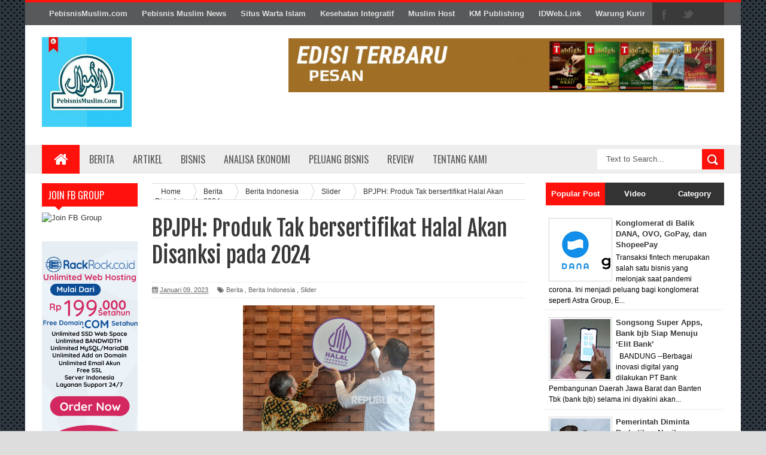

--- FILE ---
content_type: text/html; charset=UTF-8
request_url: https://news.pebisnismuslim.com/2023/01/bpjph-produk-tak-bersertifikat-halal.html
body_size: 42553
content:
<!DOCTYPE html>
<html dir='ltr' xmlns='http://www.w3.org/1999/xhtml' xmlns:b='http://www.google.com/2005/gml/b' xmlns:data='http://www.google.com/2005/gml/data' xmlns:expr='http://www.google.com/2005/gml/expr'>
<head>
<link href='https://www.blogger.com/static/v1/widgets/335934321-css_bundle_v2.css' rel='stylesheet' type='text/css'/>
<script async='async' data-ad-client='ca-pub-5991725594475402' src='https://pagead2.googlesyndication.com/pagead/js/adsbygoogle.js'></script>
<!--[if lt IE 9]> <script src="http://html5shiv.googlecode.com/svn/trunk/html5.js"> </script> <![endif]-->
<link href="//fonts.googleapis.com/css?family=Oswald&amp;ver=4.0.1" id="heading_font-css" media="all" rel="stylesheet" type="text/css">
<meta content='width=device-width,initial-scale=1,minimum-scale=1,maximum-scale=1' name='viewport'/>
<meta content='text/html;charset=UTF-8' http-equiv='Content-Type'/>
<meta content='IE=edge,chrome=1' http-equiv='X-UA-Compatible'/>
<meta content='text/html; charset=UTF-8' http-equiv='Content-Type'/>
<meta content='blogger' name='generator'/>
<link href='https://news.pebisnismuslim.com/favicon.ico' rel='icon' type='image/x-icon'/>
<link href='https://news.pebisnismuslim.com/2023/01/bpjph-produk-tak-bersertifikat-halal.html' rel='canonical'/>
<link rel="alternate" type="application/atom+xml" title="Pebisnis Muslim News - Atom" href="https://news.pebisnismuslim.com/feeds/posts/default" />
<link rel="alternate" type="application/rss+xml" title="Pebisnis Muslim News - RSS" href="https://news.pebisnismuslim.com/feeds/posts/default?alt=rss" />
<link rel="service.post" type="application/atom+xml" title="Pebisnis Muslim News - Atom" href="https://www.blogger.com/feeds/4263221798287869899/posts/default" />

<link rel="alternate" type="application/atom+xml" title="Pebisnis Muslim News - Atom" href="https://news.pebisnismuslim.com/feeds/6181906788222614467/comments/default" />
<!--Can't find substitution for tag [blog.ieCssRetrofitLinks]-->
<link href='https://blogger.googleusercontent.com/img/b/R29vZ2xl/AVvXsEiRclAWx2Yy-7IPzz2B8bs8RSthUpNsluwqnEit7r8D9vrfXpoM141tjZWsr7yGYGWPyDmh-dm8omhKR3xHGENCV3T4wVs2dE8JWabMw1Cw0qMyyXyW2ZdPuzohG1paTYin0k9Bmk_PAPCbOaW0yJGiHhxr9eXWidMiea1CvCMcGdvcbrkS63vJaLpY7w/s320/BPJPH%20halal.jpg' rel='image_src'/>
<meta content='https://news.pebisnismuslim.com/2023/01/bpjph-produk-tak-bersertifikat-halal.html' property='og:url'/>
<meta content='BPJPH: Produk Tak bersertifikat Halal Akan Disanksi pada 2024' property='og:title'/>
<meta content='' property='og:description'/>
<meta content='https://blogger.googleusercontent.com/img/b/R29vZ2xl/AVvXsEiRclAWx2Yy-7IPzz2B8bs8RSthUpNsluwqnEit7r8D9vrfXpoM141tjZWsr7yGYGWPyDmh-dm8omhKR3xHGENCV3T4wVs2dE8JWabMw1Cw0qMyyXyW2ZdPuzohG1paTYin0k9Bmk_PAPCbOaW0yJGiHhxr9eXWidMiea1CvCMcGdvcbrkS63vJaLpY7w/w1200-h630-p-k-no-nu/BPJPH%20halal.jpg' property='og:image'/>
<title>
BPJPH: Produk Tak bersertifikat Halal Akan Disanksi pada 2024 - Pebisnis Muslim News
</title>
<!-- Description and Keywords (start) -->
<meta content='pebisnis muslim, pengusaha muslim' name='keywords'/>
<!-- Description and Keywords (end) -->
<meta content='BPJPH: Produk Tak bersertifikat Halal Akan Disanksi pada 2024' property='og:title'/>
<meta content='https://news.pebisnismuslim.com/2023/01/bpjph-produk-tak-bersertifikat-halal.html' property='og:url'/>
<meta content='article' property='og:type'/>
<meta content='https://blogger.googleusercontent.com/img/b/R29vZ2xl/AVvXsEiRclAWx2Yy-7IPzz2B8bs8RSthUpNsluwqnEit7r8D9vrfXpoM141tjZWsr7yGYGWPyDmh-dm8omhKR3xHGENCV3T4wVs2dE8JWabMw1Cw0qMyyXyW2ZdPuzohG1paTYin0k9Bmk_PAPCbOaW0yJGiHhxr9eXWidMiea1CvCMcGdvcbrkS63vJaLpY7w/s320/BPJPH%20halal.jpg' property='og:image'/>
<meta content='Pebisnis Muslim News' property='og:site_name'/>
<meta content='https://news.pebisnismuslim.com/' name='twitter:domain'/>
<meta content='BPJPH: Produk Tak bersertifikat Halal Akan Disanksi pada 2024' name='twitter:title'/>
<meta content='summary_large_image' name='twitter:card'/>
<meta content='https://blogger.googleusercontent.com/img/b/R29vZ2xl/AVvXsEiRclAWx2Yy-7IPzz2B8bs8RSthUpNsluwqnEit7r8D9vrfXpoM141tjZWsr7yGYGWPyDmh-dm8omhKR3xHGENCV3T4wVs2dE8JWabMw1Cw0qMyyXyW2ZdPuzohG1paTYin0k9Bmk_PAPCbOaW0yJGiHhxr9eXWidMiea1CvCMcGdvcbrkS63vJaLpY7w/s320/BPJPH%20halal.jpg' name='twitter:image'/>
<meta content='BPJPH: Produk Tak bersertifikat Halal Akan Disanksi pada 2024' name='twitter:title'/>
<!-- Social Media meta tag need customer customization -->
<meta content='Facebook App ID here' property='fb:app_id'/>
<meta content='Facebook Admin ID here' property='fb:admins'/>
<meta content='@username' name='twitter:site'/>
<meta content='@username' name='twitter:creator'/>
<link href="//fonts.googleapis.com/css?family=Fjalla+One" rel="stylesheet" type="text/css">
<link href='//maxcdn.bootstrapcdn.com/font-awesome/4.3.0/css/font-awesome.min.css' rel='stylesheet'/>
<link href='https://www.blogger.com/static/v1/widgets/1535467126-widget_css_2_bundle.css' rel='stylesheet' type='text/css'/>
<style id='page-skin-1' type='text/css'><!--
/*
-----------------------------------------------
Blogger Template Style
Name:        Sora Mag
Author :     http://www.soratemplates.com
License:     Free Version
----------------------------------------------- */
html,body,div,span,applet,object,iframe,h1,h2,h3,h4,h5,h6,p,blockquote,pre,a,abbr,acronym,address,big,cite,code,del,dfn,em,img,ins,kbd,q,s,samp,small,strike,strong,sub,sup,tt,var,b,u,i,center,dl,dt,dd,ol,ul,li,fieldset,form,label,legend,table,caption,tbody,tfoot,thead,tr,th,td,article,aside,canvas,details,embed,figure,figcaption,footer,header,hgroup,menu,nav,output,ruby,section,summary,time,mark,audio,video{margin:0;padding:0;border:0;font-size:100%;font:inherit;vertical-align:baseline;}
/* HTML5 display-role reset for older browsers */
article,aside,details,figcaption,figure,footer,header,hgroup,menu,nav,section{display:block;}body{line-height:1;display:block;}*{margin:0;padding:0;}html{display:block;}ol,ul{list-style:none;}blockquote,q{quotes:none;}blockquote:before,blockquote:after,q:before,q:after{content:&#39;&#39;;content:none;}table{border-collapse:collapse;border-spacing:0;}
/* FRAMEWORK */
body#layout #mywrapper {
width: 70%;
}
body#layout #post-wrapper {
width: 55%;
float: left;
}
body#layout #sidebar-narrow {
width: 22%;
}
body#layout div#main {
width: 100%;
}
body#layout #outer-wrapper, body#layout .post-container, body#layout .sidebar-container {
padding:0 0 0 0;
}
body#layout .panel {
float:left;
width:79px;
}
#layout .layout-widget-description {
display: none!important
}
#layout .header-right, #layout .header {
width: 50%;
}
#layout .tab-widget-menu {
display: none;
}
#layout #sidebartab {
margin-top: 0;
}
#layout #sidebar-narrow {
padding: 0;
}
#layout .stylebox {
width: 100%;
}
#layout .left, #layout .center, #layout .right {
width: 27.6% !important;
}
#layout .tagcloud a, #layout .tagcloud1 a {
float:none;
margin: 0;
padding: 0;
}
#layout div.section > div {
margin-top: 8px !important;
}
#tab .quickedit img, .popular-posts .quickedit img {width: 18px!important;height:18px!important;padding: 0!important;border: 0!important;
}
a.quickedit {background:transparent!important;
}
.navbar,.post-feeds,.feed-links{display:none;
}
.section,.widget{margin:0 0 0 0;padding:0 0 0 0;
}
strong,b{font-weight:bold;
}
cite,em,i{font-style:italic;
}
a:link{color:#383838;text-decoration:none;outline:none;transition:all 0.25s;-moz-transition:all 0.25s;-webkit-transition:all 0.25s;
}
a:visited{color:#333333;text-decoration:none;
}
a:hover{color:#7f0906;text-decoration:none;
}
a img{border:none;border-width:0;outline:none;
}
abbr,acronym{border-bottom:1px dotted;cursor:help;
}
sup,sub{vertical-align:baseline;position:relative;top:-.4em;font-size:86%;
}
sub{top:.4em;}small{font-size:86%;
}
kbd{font-size:80%;border:1px solid #999;padding:2px 5px;border-bottom-width:2px;border-radius:3px;
}
mark{background-color:#ffce00;color:black;
}
p,blockquote,pre,table,figure,hr,form,ol,ul,dl{margin:1.5em 0;
}
hr{height:1px;border:none;background-color:#666;
}
/* heading */
h1,h2,h3,h4,h5,h6{font-weight:bold;line-height:normal;margin:0 0 0.6em;
}
h1{font-size:200%
}
h2{font-size:180%
}
h3{font-size:160%
}
h4{font-size:140%
}
h5{font-size:120%
}
h6{font-size:100%
}
/* list */
ol,ul,dl{margin:.5em 0em .5em 3em
}
ol{list-style:decimal outside
}
ul{list-style:disc outside
}
li{margin:.5em 0
}
dt{font-weight:bold
}
dd{margin:0 0 .5em 2em
}
/* form */
input,button,select,textarea{font:inherit;font-size:100%;line-height:normal;vertical-align:baseline;
}
textarea{display:block;-webkit-box-sizing:border-box;-moz-box-sizing:border-box;box-sizing:border-box;
}
/* code blockquote */
pre,code{font-family:&quot;Courier New&quot;,Courier,Monospace;color:inherit;
}
pre{white-space:pre;word-wrap:normal;overflow:auto;
}
.post-body blockquote {
background: url(https://blogger.googleusercontent.com/img/b/R29vZ2xl/AVvXsEjabU9o5j1BNL_UrUH3L7Jgfc9W50JZcdJAnS2BSSFM5cu_kvFjZ33tEsgvyfkglkLKK5C8MXDZ97JckWRTdNKmpuEXklaLxG2QlJlJh8pWjolB6_By5mw3A6tiX-qk17IRbuXqMLYDyrQ9/s50/quote.png) no-repeat scroll left 18px transparent;
font-family: Monaco,Georgia,&quot;
font-size: 100%;
font-style: italic;
line-height: 22px;
margin: 20px 0 30px 20px;
min-height: 60px;
padding: 0 0 0 60px;
}
/* table */
.post-body table[border=&quot;1&quot;] th, .post-body table[border=&quot;1&quot;] td, .post-body table[border=&quot;1&quot;] caption{border:1px solid;padding:.2em .5em;text-align:left;vertical-align:top;
}
.post-body table.tr-caption-container {border:1px solid #e5e5e5;
}
.post-body th{font-weight:bold;
}
.post-body table[border=&quot;1&quot;] caption{border:none;font-style:italic;
}
.post-body table{
}
.post-body td, .post-body th{vertical-align:top;text-align:left;font-size:13px;padding:3px 5px;border:1px solid #e5e5e5;
}
.post-body th{background:#f0f0f0;
}
.post-body table.tr-caption-container td {border:none;padding:8px;
}
.post-body table.tr-caption-container, .post-body table.tr-caption-container img, .post-body img {max-width:100%;height:auto;
}
.post-body td.tr-caption {color:#666;font-size:80%;padding:0px 8px 8px !important;
}
img {
max-width:100%;
height:auto;
border:0;
}
table {
max-width:100%;
}
.clear {
clear:both;
}
.clear:after {
visibility:hidden;
display:block;
font-size:0;
content:" ";
clear:both;
height:0;
}
body {
background:#dddddd none repeat scroll top left;
margin:0 0 0 0;
padding:0 0 0 0;
color:#333333;
font:normal normal 13px Arial, sans-serif;
text-align:left;
background: url('https://blogger.googleusercontent.com/img/b/R29vZ2xl/AVvXsEjitP0lvHpT5hesc94KWx0YoLcjLJwom7lVM2VBjhN9kL09GSLtgl2cNh0Eq3ZFHMLXJlVE1p6N7X534U_yduOp15x02flFWxx2YVvpmIlAJW3VeE-6WJga_jgE2JC9q7K5-COwyFbzSZ-E/s1600/sihitamtam.png') fixed;
background-repeat: repeat;
background-attachment: fixed;
background-position: center top;
background-color: #ddd;
background-size: auto;
}
/* outer-wrapper */
#outer-wrapper {
background:#ffffff;
max-width:1196px;
margin:0px auto;
box-shadow: 0px 0px 5px rgba(80, 80, 80, 0.1);
overflow:hidden;
}
/* NAVIGATION MENU */
.top-menu {
font-size: 13px;
font-family: Arial;
margin: 0 auto;
height: 38px;
background: #57595A;
border-top: 4px solid #FF120C;
overflow: hidden;
padding: 0 28px;
font-weight: 600;
}
.menubar {
list-style-type:none;
margin:0 0 0 0;
padding:0 0 0 0;
}
.menubar li {
display:block;
float:left;
line-height:38px;
margin:0 0 0 0;
padding:0 0 0 0;
}
.menubar li a {
background: #57595A;
color: #E0E0E0;
display: block;
padding: 0 12px;
}
.menubar li a:hover {
background:#FF120C;
color:#fff;
}
ul.socialbar {
height:38px;
margin:0 0 0 0;
padding:0 0;
float:right;
}
ul.socialbar li {
display:inline-block;
list-style-type:none;
float:right;
margin:0 0;
padding:0 0;
border-right:none;
}
/* HEADER WRAPPER */
#header-wrapper {
margin:0 auto;
overflow:hidden;
padding: 0 28px;
}
.header {
float:left;
width:25.7%;
max-width:257px;
margin:20px 0;
}
.header h1.title,.header p.title {
font:normal bold 24px Fjalla One, Arial, Helvetica, sans-serif;
margin:0 0 0 0;
text-transform:uppercase;
}
.header-inner h1 {
margin: 0;
padding: 0;
}
.header .description {
color:#555555;
}
.header a {
color:#333333;
}
.header a:hover {
color:#999;
}
.header img {
display:block;
}
.header-right {
float:right;
padding:0;
overflow:hidden;
margin:22px 0;
width:72.8%;
max-width:728px;
}
.header-right img {
display:block;
}
#nav {
text-transform: uppercase;
height: 48px;
line-height: 48px;
padding: 0 28px;
background: #EEEEEE;
}
.menubar2 {
list-style: none;
margin:0 0 0 0;
*zoom: 1;
float:left;
}
.menubar2:before,
.menubar2:after {
content: " ";
display: table;
}
.menubar2:after {
clear: both;
}
.menubar2 ul {
list-style: none;
margin:0 0 0 0;
width:12em;
}
.menubar2 a {
display:block;
padding:0 15px;
}
.menubar2 li {
position: relative;
margin:0 0;
padding: 0 1px 0 0;
}
.menubar2 > li {
float: left;
}
.menubar2 > li > a {
display: block;
height:48px;
line-height:48px;
font-size: 16px;
text-decoration: none;
color: #57595a;
font-family: Oswald, 'Droid Sans', sans-serif;
}
.menubar2 > li > a.active {
background:#FF120C;
color:#fff;
}
.menubar2 > li:hover > a {
background:#FF120C;
color:#fff;
}
.menubar2 li ul {
background: #EEEEEE;
border-bottom: 4px solid #FF120C;
display:block;
position:absolute;
left:0;
z-index:999999999999999;
visibility:hidden;
opacity:0;
-webkit-transition:all .25s ease-out;
-moz-transition:all .25s ease-out;
-ms-transition:all .25s ease-out;
-o-transition:all .25s ease-out;
transition:all .25s ease-out;
}
.menubar2 li li ul {
left:100%;
top:-1px;
}
.menubar2 > li.hover > ul {
visibility:visible;
opacity:10;
}
.menubar2 li li.hover ul {
visibility:visible;
opacity:10;
}
.menubar2 li li a {
display: block;
position: relative;
z-index: 100;
line-height: 32px;
border-bottom: 1px solid #BFBFBF;
font-size: 16px;
padding: 2px 4px 2px 12px;
text-decoration: none;
color: #57595a;
font-family: Oswald, 'Droid Sans', sans-serif;
}
.menubar2 li li a:hover {
color:#333;
}
.menubar2 li li li a {
color: #e0dfdf;
font-family: 'Droid Sans', sans-serif;
text-shadow: 0 1px 1px #4B4B4B;
z-index:20;
}
i.fa.fa-home {
font-size: 25px;
padding: 12px 5px;
}
/* CONTENT WRAPPER */
#content-wrapper {
background-color:transparent;
margin: 0 auto;
padding: 0px 28px 0;
word-wrap:break-word;
}
.largebanner {
background:#fff;
border-right:1px solid #e5e5e5;
border-bottom:1px solid #e5e5e5;
border-left:1px solid #e5e5e5;
}
.largebanner .widget {
padding:15px 14px;
overflow:hidden;
}
.largebanner img, .largebanner iframe{
display:block;
max-width:100%;
border:none;
overflow:hidden;
}
/* POST WRAPPER */
#post-wrapper {
background:transparent;
float:left;
width:645px;
max-width:645px;
margin: 0 10px 10px 0;
}
.post-container {
padding:15px 0px 0 0;
}
.breadcrumbs {border-bottom: 1px solid #DDDDDD;border-radius: 2px 2px 2px 2px;border-top: 1px solid #DDDDDD;font-size: 90%;height: 16px;margin-bottom: 10px;margin-top: 1px;overflow: hidden;padding: 5px;}
.breadcrumbs > span {background: url("https://blogger.googleusercontent.com/img/b/R29vZ2xl/AVvXsEjUK8rFsKd0FPP1PYYcRetAIMPDYC3hRsopbZvyIkntnG4_TAEOWAo_BVnN3vQjBMGsrh3KpYSMSXSfVL0ecCePBtSOaxpF48Ers2D4t7P9tcGeOVydfrtWyiNWZmtgJaHlrQwKnYCX9Gw/s200/bc_separator.png") no-repeat scroll right center transparent;padding: 10px 25px 10px 10px;}
.breadcrumbs > span:last-child {background: none repeat scroll 0 0 transparent;color: #333333;}
.breadcrumbs a {color: #333333;}
.post {
background:#ffffff;
margin:0 0 15px;
padding:15px 0;
border-bottom: 1px solid #E2E2E2;
}
.post-body {
line-height:1.6em;
}
h2.post-title, h1.post-title {
font:normal normal 20px Fjalla One, Helvetica, Arial, sans-serif;
}
h2.post-title a, h1.post-title a, h2.post-title, h1.post-title {
color:#383838;
}
h2.post-title a:hover, h1.post-title a:hover {
color:#0072C6;
}
.img-thumbnail {
background:#fbfbfb url(https://blogger.googleusercontent.com/img/b/R29vZ2xl/AVvXsEizS54LiuWHrgqE2u0VWI-tarcig4HX-GPOuZcYpWtHXLJYJnxJHjCG3Z6iLCZKPwuN0anp54q58piaCwq5H_ffbRSYgaJRn_FebZVe6EAVybz_8RZm1nQeycz8x6sDRivWSQzIBcncrskc/w200-c-h140/no-image.png) no-repeat center center;
position:relative;
float:left;
width:200px;
height:150px;
margin:0 15px 0 0;
}
.img-thumbnail img {
width:200px;
height:150px;
}
span.rollover {
}
span.rollover:before {
content:"";
position: absolute;
width:24px;
height:24px;
margin:-12px;
top:50%;
left:50%;
}
span.rollover:hover {
opacity: .7;
-o-transition:all 1s;
-moz-transition:all 1s;
-webkit-transition:all 1s;
}
.post-info {
background: transparent;
margin: 0 0 12px;
color: #666666;
font-size: 11px;
padding: 5px 0;
border-bottom: 1px dotted #dedede;
border-top: 1px dotted #dedede;
}
.post-info a {
display:inline-block;
color:#666666;
}
.author-info, .time-info, .comment-info, .label-info, .review-info {
margin-right:12px;
display:inline;
}
a.readmore {
display:inline-block;
margin:15px 0 0;
background-color:#ffffff;
border:1px solid #dddddd;
padding:0px 10px;
line-height:26px;
color:#333333;
font-size:11px;
font-weight:bold;
text-transform:uppercase;
}
a.readmore:hover  {
border:1px solid #aaaaaa;
}
/* Page Navigation */
.pagenavi {
clear:both;
margin:-5px 0 10px;
text-align:center;
font-size:11px;
font-weight:bold;
text-transform:uppercase;
}
.pagenavi span,.pagenavi a {
padding:6px 10px;
margin-right:3px;
display:inline-block;
color:$(readmore.color);
background-color:$(readmore.background.color);
border: 1px solid $(readmore.border.color);
}
.pagenavi .current, .pagenavi .pages, .pagenavi a:hover {
border: 1px solid $(readmore.hover.color);
}
.pagenavi .pages {
display:none;
}
/* SIDEBAR WRAPPER */
#sidebar-wrapper {
background:transparent;
float:right;
width:30%;
max-width:300px;
margin:0 auto;
}
.sidebar-container {
padding:15px 0;
}
.sidebar h2, .panel h2 {
color:#333333;
margin:0 0 10px 0;
padding:6px 0;
text-transform:uppercase;
position:relative;
background: #FF120C;
}
#sidebar h2 span, #bottombar h2 span,#sidebar-narrow h2 span {
background: #FF120C;
padding: 6px 6px 6px 10px;
color: #fff;
font-size: 16px;
font-family: Oswald,'Droid Arabic Kufi', Helvetica, Georgia, serif;
font-weight: normal;
}
#related-posts h2 span:after,#sidebar h2 span:after,#bottombar h2 span:after,#sidebar-narrow h2 span:after {
content: no-close-quote;
position: absolute;
width: 0px;
height: 0px;
bottom: -6px;
left: 22px;
border-left: 6px solid rgba(0, 0, 0, 0);
border-right: 6px solid rgba(0, 0, 0, 0);
border-top: 6px solid #FF120C;
}
.sidebar h2:after, .panel h2:after {
content: " ";
width:90px;
height: 0px;
position: absolute;
left: 0;
bottom: -2px;
}
.sidebar .widget {
margin:0 0 15px;
}
.sidebar ul, .sidebar ol {
list-style-type:none;
margin:0 0 0 0;
padding:0 0 0 0;
}
.sidebar li {
margin:5px 0;
padding:0 0 0 0;
}
/* Recent Post */
.recent-post-title {
background:#FF120C;
margin:0 0 15px;
padding:0;
position:relative;
}
div.recent-post-title:after {
content: no-close-quote;
position: absolute;
width: 0px;
height: 0px;
bottom: -6px;
left: 22px;
border-left: 6px solid rgba(0, 0, 0, 0);
border-right: 6px solid rgba(0, 0, 0, 0);
border-top: 6px solid #FF120C;
}
.recent-post-title h2 {
background: #FF120C;
padding: 6px 6px 6px 10px;
color: #fff;
font-size: 18px;
font-family: Oswald,'Droid Arabic Kufi', Helvetica, Georgia, serif;
font-weight: normal;
}
.recent-post-title h2 a {
color:#ffffff;
}
.stylebox {
float:left;
width:50%;
margin:0 0;
}
.stylebox .widget {
padding:0 15px 15px 0;
}
.stylebox .widget-content {
background:#ffffff;
}
.stylebox ul {
list-style-type:none;
margin:0 0 0 0;
padding:0 0 0 0;
}
.stylebox1 {
float:left;
width:98%;
margin:0 0;
}
.stylebox1 .widget {
padding:0 0px 15px 0;
}
.stylebox1 .widget-content {
background:#ffffff;
}
.stylebox1  ul {
list-style-type:none;
margin:0 0 0 0;
padding:0 0 0 0;
}
/* Recent Post */
ul.xpose_thumbs {
margin:0 0 0 0;
}
ul.xpose_thumbs li {
font-size:12px;
min-height:68px;
margin:0 0 8px;
padding:0 0 8px;
border-bottom:1px dotted #e5e5e5;
}
ul.xpose_thumbs .xpose_thumb {
position:relative;
background:#fbfbfb;
margin:3px 0 10px 0;
width:100%;
height:50px;
padding-bottom:46%;
overflow:hidden;
}
ul.xpose_thumbs .xpose_thumb img {
height:auto;
width:100%;
}
ul.xpose_thumbs1 {
margin:0 0 0 0;
width:49%;
float:left;
}
ul.xpose_thumbs1 li {
font-size:12px;
min-height:68px;
margin:0 0 8px;
padding:0 0 8px;
border-bottom:1px dotted #e5e5e5;
}
ul.xpose_thumbs1 .xpose_thumb {
position:relative;
background:#fbfbfb;
margin:3px 0 10px 0;
width:100%;
height:73px;
padding-bottom:46%;
overflow:hidden;
}
ul.xpose_thumbs1 .xpose_thumb img {
height:auto;
width:100%;
}
ul.xpose_thumbs2 {
font-size:13px;
}
ul.xpose_thumbs2 li {
padding:0 0;
min-height:108px;
font-size:11px;
margin: 0 0 8px;
padding: 0 0 8px;
border-bottom:1px dotted #e5e5e5;
}
ul.xpose_thumbs2 .xpose_thumb2 {
background:#fbfbfb;
float:left;
margin:3px 14px 0 0;
height:100px;
width:100px;
}
ul.xpose_thumbs2 .xpose_thumb2 img {
height:100px;
width:100px;
}
span.xpose_title {
display: block;
margin: 0 0 5px;
line-height: 1.4em;
font-family: Oswald,'Droid Arabic Kufi', Helvetica, Georgia, serif;
font-size: 22px;
font-weight: normal;
}
span.xpose_title2 {
font-size:18px;
}
span.rp_summary {
display:block;
margin:6px 0 0;
color:#666666;
}
span.xpose_meta {
font-size: 13px;
line-height: 24px;
color: #aaa;
font-family: Arial,'Droid Arabic Kufi', Helvetica, Georgia, serif;
}
span.xpose_meta a {
color:#aaa !important;
display:inline-block;
}
span.xpose_meta_date, span.xpose_meta_comment, span.xpose_meta_more  {
display:inline-block;
margin-right:8px;
}
span.xpose_meta_date:before {
content: "\f073";
font-family: FontAwesome;
font-style: normal;
font-weight: normal;
text-decoration: inherit;
padding-right:4px;
}
span.xpose_meta_comment:before  {
content: "\f086";
font-family: FontAwesome;
font-style: normal;
font-weight: normal;
text-decoration: inherit;
padding-right:4px;
}
span.xpose_meta_more:before {
content: "\f0a9";
font-family: FontAwesome;
font-style: normal;
font-weight: normal;
text-decoration: inherit;
padding-right:4px;
}
ul.xpose_thumbs2 li a:hover, ul.xpose_thumbs li a:hover {
color:#7f0906;
}
ul.xpose_thumbs22 {
font-size:13px;
width:49%;
float:right;
}
ul.xpose_thumbs22 li {
padding:0 0;
min-height:108px;
font-size:11px;
margin: 0 0 8px;
padding: 0 0 8px;
border-bottom:1px dotted #e5e5e5;
}
ul.xpose_thumbs22 .xpose_thumb2 {
background:#fbfbfb;
float:left;
margin:3px 14px 0 0;
height:100px;
width:100px;
}
ul.xpose_thumbs22 .xpose_thumb2 img {
height:100px;
width:100px;
}
span.xpose_title {
display: block;
margin: 0 0 5px;
line-height: 1.4em;
font-family: Oswald,'Droid Arabic Kufi', Helvetica, Georgia, serif;
font-size: 22px;
font-weight: normal;
}
span.xpose_title2 {
font-size:18px;
}
span.rp_summary {
display:block;
margin:6px 0 0;
color:#666666;
}
span.xpose_meta {
font-size: 13px;
line-height: 24px;
color: #aaa;
font-family: Arial,'Droid Arabic Kufi', Helvetica, Georgia, serif;
}
span.xpose_meta a {
color:#aaa !important;
display:inline-block;
}
span.xpose_meta_date, span.xpose_meta_comment, span.xpose_meta_more  {
display:inline-block;
margin-right:8px;
}
span.xpose_meta_date:before {
content: "\f073";
font-family: FontAwesome;
font-style: normal;
font-weight: normal;
text-decoration: inherit;
padding-right:4px;
}
span.xpose_meta_comment:before  {
content: "\f086";
font-family: FontAwesome;
font-style: normal;
font-weight: normal;
text-decoration: inherit;
padding-right:4px;
}
span.xpose_meta_more:before {
content: "\f0a9";
font-family: FontAwesome;
font-style: normal;
font-weight: normal;
text-decoration: inherit;
padding-right:4px;
}
ul.xpose_thumbs22 li a:hover, ul.xpose_thumbs li a:hover {
color:#7F0906;
}
/* BOTTOMBAR */
#bottombar {
background: #333333;
overflow: hidden;
margin: 0 auto;
padding: 15px 28px;
color: #dddddd;
}
#bottombar .left {
float:left;
width:34%;
}
#bottombar .center {
float:left;
width:34%;
}
#bottombar .right {
float:right;
width:32%;
}
#bottombar .left .widget, #bottombar .center .widget {
margin:0 15px 15px 0;
}
#bottombar .right .widget {
margin:0 0 15px 0;
}
#bottombar h2 {
font:normal bold 13px Arial, sans-serif;
margin:0 0 10px 0;
padding:6px 0;
text-transform:uppercase;
position:relative;
background: #FF120C;
color:#eeeeee;
}
#bottombar ul, #bottombar ol {
list-style-type:none;
margin:0 0 0 0;
padding:0 0 0 0;
}
#bottombar li {
margin:5px 0;
padding:0 0 0 0;
}
#bottombar ul li:before {
color:#eeeeee !important;
}
#bottombar a {
color:#dddddd;
}
#bottombar a:hover {
color:#ffffff;
}
/* FOOTER */
#footer-wrapper {
background:#353738;
margin:0 auto;
padding:8px 20px;
overflow:hidden;
color:#eeeeee;
font-size:12px;
}
.footer-left {
float:left;
margin:10px;
}
.footer-right {
float:right;
margin:10px;
}
#footer-wrapper a {
color:#eeeeee;
}
#footer-wrapper a:hover {
color:#ffffff;
}
/* CUSTOM WIDGET */
.widget ul {
line-height:1.4em;
}
/* Tab Menu */
.set, .panel {
margin: 0 0;
}
.tabs .panel {
padding:0 0;
}
.tabs-menu {
border-bottom:3px solid #E73138;
padding: 0 0;
margin:0 0;
}
.tabs-menu li {
font:normal bold 12px Arial, sans-serif;
display: inline-block;
*display: inline;
zoom: 1;
margin: 0 3px 0 0;
padding:10px;
background:#fff;
border:1px solid #e5e5e5;
border-bottom:none !important;
color:#333333;
cursor:pointer;
position:relative;
}
.tabs-menu .active-tab {
background:#E73138;
border:1px solid #E73138;
border-bottom:none !important;
color:#fff;
}
.tabs-content {
padding:10px 0;
}
.tabs-content .widget li {
float:none !important;
margin:5px 0;
}
.tabs-content .widget ul {
overflow:visible;
}
/* label
.label-size-1,.label-size-2,.label-size-3,.label-size-4,.label-size-5 {
font-size:100%;
filter:alpha(100);
opacity:10
}
.cloud-label-widget-content{
text-align:left
}
.label-size {
background:#E73037;
display:block;
float:left;
margin:0 3px 3px 0;
color:#ffffff;
font-size:11px;
text-transform:uppercase;
}
.label-size a,.label-size span{
display:inline-block;
color:#ffffff !important;
padding:6px 8px;
font-weight:bold;
}
.label-size:hover {
background:#333333;
}
.label-count {
white-space:nowrap;
padding-right:3px;
margin-left:-3px;
background:#333333;
color:#fff !important;
}
.label-size {
line-height:1.2
}*/
/* Custom CSS for Blogger Popular Post Widget */
.PopularPosts ul,
.PopularPosts li,
.PopularPosts li img,
.PopularPosts li a,
.PopularPosts li a img {
margin:0 0;
padding:0 0;
list-style:none;
border:none;
background:none;
outline:none;
}
.PopularPosts ul {
margin:.5em 0;
list-style:none;
color:black;
counter-reset:num;
}
.PopularPosts ul li img {
display:block;
margin:0 .5em 0 0;
width:65px;
height:65px;
float:left;
}
.PopularPosts ul li {
margin:0 10% .4em 0 !important;
padding:.5em 1.5em .5em .5em !important;
counter-increment:num;
position:relative;
}
#bottombar .PopularPosts .item-title {
padding-bottom: .2em;
font-size: 16px;
font-weight: normal;
}
/* Set color and level */
.PopularPosts ul li {margin-right:1% !important}
.PopularPosts .item-thumbnail {
margin:0 0 0 0;
}
.PopularPosts .item-snippet {
font-size:11.5px;
}
.profile-img{
display:inline;
opaciry:10;
margin:0 6px 3px 0;
}
/* back to top */
#back-to-top {
background:#353738;
color:#ffffff;
padding:8px 10px;
font-size:18px;
border-radius: 4px;
}
.back-to-top {
position:fixed !important;
position:absolute;
bottom:20px;
right:20px;
z-index:999;
}
/* ==== Related Post Widget Start ==== */
#related-posts h2 > span {
padding: 8px 10px;
}
#related-posts{
float:left;
width:auto;
margin-bottom:40px;
}
#related-posts h2{
background: #FF120C;
padding: 8px 0;
font: normal normal 18px Oswald;
text-transform: uppercase;
font: normal bold 12px Arial, sans-serif;
text-align: left;
color: #fff;
margin-bottom: 5px;
}
#related-posts a {
width: 200px;
text-decoration: none;
margin: 0 7px 7px 0;
float: left;
}
#related-posts .related_img {
padding:0px;
width:100%;
height:140px;
}
#related-posts #r-title {
width: 85%;
padding: 10px 0px 22px;
padding-right: 10px;
color: #fff;
height: 25px;
text-align: left;
margin: -63px 0px 0px 0px;
font: normal 15px Oswald, sans-serif;
line-height: 20px;
background: rgba(255 , 18 , 12 , 0.9);
opacity: 0.9;
filter: alpha(opacity = 70);
}
#related-posts h8 {
padding-left: 14px;
display: inline-block;
}
#related-posts .related_img:hover{
opacity:.7;
filter:alpha(opacity=70);
-moz-opacity:.7;
-khtml-opacity:.7;
}
/* share buttons */
.share-buttons-box {
height: 67px;
background: url(https://blogger.googleusercontent.com/img/b/R29vZ2xl/AVvXsEjhSHQy8UQagGDWgK-ORqxLRsbfcT4Krc75FhId5Oz1eBxy6Qw0ZP3ewgrfhaEdT_b6SDwiSopf-DeIzJaY6EqueTsb1b9pDRFmShZDwvwwU14oZKtaoE5GGVrlOtXwnPIehJc5ZA3yJKSN/s1600/share.png) no-repeat 330px 10px;
margin:20px 0 15px;
overflow:hidden;
}
.share-buttons {
margin:0 0;
height:67px;
float:left;
}
.share-buttons .share {
float:left;
margin-right:10px;
display:inline-block;
}
/* error and search */
.status-msg-wrap {
font-size:120%;
font-weight:bold;
width:100%;
margin:20px auto;
}
.status-msg-body {
padding:20px 2%;
width:96%;
}
.status-msg-border {
border:1px solid #e5e5e5;
opacity:10;
width:auto;
}
.status-msg-bg {
background-color:#ffffff;
}
.status-msg-hidden {
padding:20px 2%;
}
#ArchiveList ul li:before {
content:"" !important;
padding-right:0px !important;
}
/* facebook comments */
.fb-comments{width: 100% !important;}
.fb-comments iframe[style]{width: 100% !important;}
.fb-like-box{width: 100% !important;}
.fb-like-box iframe[style]{width: 100% !important;}
.fb-comments span{width: 100% !important;}
.fb-comments iframe span[style]{width: 100% !important;}
.fb-like-box span{width: 100% !important;}
.fb-like-box iframe span[style]{width: 100% !important;
}
.rich-snippet {
padding:10px;
margin:15px 0 0;
border:3px solid #eee;
font-size:12px;
}
/*-------sidebar----------------*/
.sidebar-narrow{margin:0}
#sidebar-narrow .widget{margin-bottom:30px;}
#sidebar-narrow{float:left;width:160px;margin-right: 14px;
padding: 16px 10px 0 0px;}
div#main {
width: 624px;
}
div#mywrapper {
float: left;
width: 840px;
}
#sidebartab {
margin-bottom: 15px;
margin-top: -8px;
}
.tab-widget-menu {
height: 46px;
margin: 0;
padding: 8px 0 0 2px;
}
#sidebartab .widget {
margin-bottom: 0;
padding-bottom: 0;
}
#sidebartab .h2title {
display: none;
}
#sidebartab .h2titlesmall {
display: none;
}
#sidebartab .widget-content {
box-shadow: none;
-moz-box-shadow: none;
-webkit-box-shadow: none;
border: 0;
}
.tab-widget-menu ul, .tab-widget-menu li {
list-style: none;
padding: 0;
margin: 0;
}
.tab-widget-menu li {
background: #333;
bottom: -2px;
color: #FFF;
cursor: pointer;
float: left;
height: 38px;
line-height: 38px;
margin: -2px 0px 0 0px;
padding: 0;
position: relative;
text-align: center;
width: 33.3%;
z-index: 2;
color: white;
font-size: 13px;
font-weight: bold;
font-family: Arial,'Droid Arabic Kufi', Helvetica, Georgia, serif;
}
.tab-widget-menu li.selected {
background: #FF120C;
border-width: 1px 1px 3px;
color: #FFF;
margin-top: -2px;
}
#sidebartab .h2title, #sidebartab h2 {
display: none;
}
#sidebartab .h2titlesmall, #sidebartab h2 {
display: none;
}
#sidebartab .widget-content img {
padding: 2px;
border: 1px solid lightGrey;
width: 100px;
height: 100px;
}
#sidebartab .popular-posts li {
background: none repeat scroll 0 0 transparent;
border-bottom: 1px solid #E9E9E9;
overflow: hidden;
padding: 10px 0;
}
.PopularPosts img:hover, #sidebartab .widget-content img:hover {
-khtml-opacity: 0.4;
-moz-opacity: 0.4;
opacity: 0.4;
}
#sidebarlab .sidebar li a:hover {
color: #fff;
background: #222;
}
.PopularPosts a {font-weight:bold;}
.tagcloud a {
background: #e4e4e4;
color: #888;
display: block;
float: left;
font-size: 14px!important;
line-height: 12px;
margin: 0 2px 2px 0;
padding: 12px 17px;
}
.tagcloud a:link {
color: #888;
}
.tagcloud a:hover {
background: #D15546;
color: #fff;
}
.tagcloud1 a {
background: #555555;
color: #888;
display: block;
float: left;
font-size: 14px!important;
line-height: 12px;
margin: 0 2px 2px 0;
padding: 12px 17px;
}
.tagcloud1 a:link {
color: #888;
}
.tagcloud1 a:hover {
background: #FF7457;
color: #fff;
}
.showpageArea a {
clear:both;
margin:-5px 0 10px;
text-align:center;
font-size:11px;
font-weight:bold;
text-transform:uppercase;
}
.showpageNum a {
padding:6px 10px;
margin-right:3px;
display:inline-block;
color:#333333;
background-color:#ffffff;
border: 1px solid #dddddd;
}
.showpageNum a:hover {
border: 1px solid #aaaaaa;
}
.showpagePoint {
padding:6px 10px;
margin-right:3px;
display:inline-block;
color:#333333;
background-color:#ffffff;
border: 1px solid #aaaaaa;
}
.showpageOf {
display:none;
}
.showpage a {
padding:6px 10px;
margin-right:3px;
display:inline-block;
color:#333333;
background-color:#ffffff;
border: 1px solid #dddddd;
}
.showpage a:hover {
border: 1px solid #aaaaaa;
}
.showpageNum a:link,.showpage a:link {
text-decoration:none;
color:#666;
}
.button {
text-align: center;
width: 100%;
margin: 10px 0;
padding: 0;
font-size: 14px;
font-family: 'Tahoma', Geneva, Sans-serif;
color: #fff;
margin-left: 0em !important;
}
.button ul {
margin: 0;
padding: 0;
}
.button li {
display: inline-block;
margin: 10px 0;
padding: 0;
}
.demo {
border-radius: 3px;
padding: 8px 12px;
background: #e74c3c;
color: #fff !important;
transition: background-color 1s 0s ease-out;
}
.download {
border-radius: 3px;
padding: 8px 12px;
background: #3498db;
color: #fff !important;
transition: background-color 1s 0s ease-out;
}
.buton a {
color: #fff;
}
.demo:hover {
background: #c0392b;
color: #fff;
}
.download:hover {
background: #2980b9;
color: #fff;
}
.download:before {
content: "\f019";
font-family: FontAwesome;
font-weight: normal;
padding: 8px;
background: #2980b9;
margin-left: -12px;
margin-right: 6px;
border-radius: 3px 0 0 3px;
font-size: 16px;
}
.demo:before {
content: "\f06e";
font-family: FontAwesome;
font-weight: normal;
padding: 8px;
background: #c0392b;
margin-left: -12px;
margin-right: 6px;
border-radius: 3px 0 0 3px;
font-size: 16px;
}
#Attribution1 {
height:0px;
visibility:hidden;
display:none
}
.author-avatar img{border:1px solid #ccc;padding:4px;background:#fff;float:left;margin:0 10px 5px 0;border:50%;box-shadow:0 0 3px 0 #b5b5b5;-moz-box-shadow:0 0 3px 0 #b5b5b5;-webkit-box-shadow:0 0 3px 0 #b5b5b5}
#author-box h3 {
padding-bottom: 5px;
border-bottom: 4px solid #333;
font-size: 18px;
font-family: Oswald,arial,Georgia,serif;
}
.share-post {
font-size: 13px;
margin-top: 15px;
}
.share-post li {
float: left;
}
.share-post a {
display: block;
margin-right: 10px;
text-indent: -9999px;
margin-left: 12px;
background: url(https://blogger.googleusercontent.com/img/b/R29vZ2xl/AVvXsEhK7PIbJKVshKuQGHvahpdVAYk0I32b9hvIR9hnhzwsz5snqyllodzw4oEEF7rBUfd2WUDos_DF2KUiumdiKeYF1K5PUG4WqpTlBT_82PySzh4PPZjuD2wy8mdjaphqOroYuiQVzFd8-n8/s1600/single-share.png) no-repeat;
-webkit-transition: opacity .2s;
-moz-transition: opacity .2s;
-o-transition: opacity .2s;
transition: opacity .2s;
}
.share-post a:hover {
opacity: .7;
}
.share-post
.facebook a {
width: 7px;
}
.share-post
.twitter a {
width: 18px;
background-position: -47px 0;
}
.share-post
.google a {
width: 14px;
background-position: -105px 0;
}
.share-post
.pinterest a {
width: 11px;
background-position: -159px 1px;
}
/*** Share Post Styling ***/
#share-post {
width: 100%;
overflow: hidden;
margin-top: 20px;
}
#share-post a {
display: block;
height: 32px;
line-height: 32px;
color: #fff;
float: left;
padding-right: 10px;
margin-right: 10px;
margin-bottom: 25px;
}
#share-post
.facebook {
background-color: #436FC9;
}
#share-post
.twitter {
background-color: #40BEF4;
}
#share-post
.google {
background-color: #EC5F4A;
}
#share-post
span {
display: block;
width: 32px;
height: 32px;
float: left;
margin-right: 10px;
background: url(https://blogger.googleusercontent.com/img/b/R29vZ2xl/AVvXsEhK7PIbJKVshKuQGHvahpdVAYk0I32b9hvIR9hnhzwsz5snqyllodzw4oEEF7rBUfd2WUDos_DF2KUiumdiKeYF1K5PUG4WqpTlBT_82PySzh4PPZjuD2wy8mdjaphqOroYuiQVzFd8-n8/s1600/single-share.png) no-repeat;
}
#share-post
.facebook span {
background-color: #3967C6;
}
#share-post
.twitter span {
background-color: #26B5F2;
background-position: -72px 0;
}
#share-post
.google span {
background-color: #E94D36;
background-position: -144px 0;
}
/* Search Box
----------------------------------------------- */
#searchformfix
{
float:right;
overflow:hidden;
position:relative;
}
#searchform
{
margin:7px 0 0;
padding:0;
}
#searchform fieldset
{
padding:0;
border:none;
margin:0;
}
#searchform input[type="text"]{
background:#fff; border:none;
float:left; padding:0px 10px 0px 15px;
margin:0px; width:150px; height:34px;
line-height:34px;
transition:all 600ms cubic-bezier(0.215,0.61,0.355,1) 0s;
-moz-transition:all 300ms cubic-bezier(0.215,0.61,0.355,1) 0s;
-webkit-transition:all 600ms cubic-bezier(0.215,0.61,0.355,1) 0s;
-o-transition:all 600ms cubic-bezier(0.215,0.61,0.355,1) 0s; color:#585858}
#searchform input[type=text]:hover,#searchform input[type=text]:focus
{
width:200px;
}
#searchform input[type=submit]
{
background:url(https://blogger.googleusercontent.com/img/b/R29vZ2xl/AVvXsEjsb9LNiM8DorcG5heR1tU-2P-r_AEthfSlyXKUUtUxJC4h20tvK58ZeW8N0tGwzo2XH0GXqUO1eF59g6WgG0W-13EXAVW_3Tr-JL3UCQ8s_kR0XrJo-o3KFd3_phD8a8pJCqz7jnOy7p3f/s1600/icon-search.png) center 9px no-repeat;
cursor:pointer;
margin:0;
padding:0;
width:37px;
height:34px;
line-height:34px;
background-color:#FF120C;
}
input[type=submit]
{
padding:4px 17px;
color:#ffffcolor:#585858;
text-transform:uppercase;
border:none;
font-size:20px;
background:url(gradient.png) bottom repeat-x;
cursor:pointer;
margin-top:10px;
float:left;
overflow:visible;
transition:all .3s linear;
-moz-transition:all .3s linear;
-o-transition:all .3s linear;
-webkit-transition:all .3s linear;
}
#searchform input[type=submit]:hover
{
background-color:#333;
}
.selectnav {
display:none;
}
/*---Flicker Image Gallery-----*/
.flickr_plugin {
width: 100%;
}
.flickr_badge_image {
float: left;
height: 80px;
margin: 10px 5px 0px 5px;
width: 80px;
}
.flickr_badge_image a {
display: block;
}
.flickr_badge_image a img {
display: block;
width: 100%;
height: auto;
-webkit-transition: opacity 100ms linear;
-moz-transition: opacity 100ms linear;
-ms-transition: opacity 100ms linear;
-o-transition: opacity 100ms linear;
transition: opacity 100ms linear;
}
.flickr_badge_image a img:hover {
opacity: .5;
}
div#act {
display: none;
}
#sidebar-narrow .list-label-widget-content li {
display: block;
padding: 8px 0 8px 8px;
position: relative;
background: #EEEEEE;
color:#555555;
}
#sidebar-narrow .list-label-widget-content li a:hover {
color:#fff;
}
#sidebar-narrow .list-label-widget-content li:hover {
background: #FF120C;
color:#fff;
}
#sidebar-narrow .list-label-widget-content li:hover > a {
background: #FF120C;
color: #fff;
}
#sidebar-narrow .list-label-widget-content li a {
font-size: 16px;
font-family: Oswald,'Droid Arabic Kufi', Helvetica, Georgia, serif;
font-weight: normal;
}
#sidebar-narrow .list-label-widget-content li a:first-child {
text-transform: capitalize;
}
#sidebar-narrow .list-label-widget-content li span:last-child {
color: #949494;
font-size: 12px;
font-weight: bold;
position: absolute;
right: 0;
top: 0;
}
#sidebar-narrow .list-label-widget-content li:hover span:last-child {
text-decoration: underline;
}
/***** Social link*****/
ul.socialbar li,ul.socialbar li{
float: left;
margin-right: 0px;
margin-bottom:0px;
padding: 0px;
display:block;
width: auto;
background:#3A3A3A;
}
ul.socialbar li a, ul.socialbar li a, a.soc-follow {
display: block;
float: left;
margin: 0;
padding: 0;
width: 40px;
height: 40px;
margin-bottom:2px;
text-indent: -9999px;
-webkit-transition: all 0.3s ease 0s;
-moz-transition: all 0.3s ease 0s;
-ms-transition: all 0.3s ease 0s;
-o-transition: all 0.3s ease 0s;
transition: all 0.3s ease 0s;
}
a.soc-follow.dribbble {
background: url(https://blogger.googleusercontent.com/img/b/R29vZ2xl/AVvXsEhVuWHMtTaip5fKI45jTy9JhiffPOSDZTh-hY1Rezi3eIEHO6dB8f5ce8vx99Z91K2j3sDhm2G9zFkjG8qxqX2hWHwd2FPNcRBgDLGQnNGUIvwD3z6PU1AX9xThVxbdWneiu0EjTOkEFWU/s1600/dribbble.png) no-repeat 0 0;
}
a.soc-follow.dribbble:hover {
background-color: #ef5b92;
}
a.soc-follow.facebook {
background: url(https://blogger.googleusercontent.com/img/b/R29vZ2xl/AVvXsEhvwU3JOq6vBLZ5LuFL5iXiLqhlJ2Zwg74x_In1MHFWbLay8_JDfNZF5Bp8y8B4uTXZENsDKd1iFqN1bsC4NYh3gsZn_n_lXCk-eVEhZ1Vnt8QFnRi6zInaSvd65l3NfHSjjrcImkQbK_Y/s1600/facebook.png) no-repeat 0 0;
}
a.soc-follow.facebook:hover{
background-color: #3b5998;
}
a.soc-follow.flickrs {
background: url(https://blogger.googleusercontent.com/img/b/R29vZ2xl/AVvXsEh0QELS9-QJPh8exWfUv4kgzTYcEGCMmQtD9-fWBS80DxsT2a_Dr8fUY7xsJFmVYECmhG0N4IkWhGVYloUH5T-7RLH5uZu-u39JRj-YyW4L0vZVK_uucd07dFcu3fIbeUDEJXSB9ceze4w/s1600/flickr.png) no-repeat 0 0;
}
a.soc-follow.flickrs:hover {
background-color: #f1628b;
}
a.soc-follow.googleplus {
background: url(https://blogger.googleusercontent.com/img/b/R29vZ2xl/AVvXsEjg6oQn2AaXvE4Ru0E4BZu4KOX8BXzTmIbL5Aoon8nO4w7b3AMSbIQgl-3zcDS7y-LLlSULpN5xh8JJQQdY2T3gQVOxeBD0-lprzKPLBo-nXVqbPX3o-HXoIN7mO4etUtMBFIncfr2UEfs/s1600/googleplus.png) no-repeat 0 0;
}
a.soc-follow.googleplus:hover {
background-color: #d94a39;
}
a.soc-follow.linkedin {
background: url(https://blogger.googleusercontent.com/img/b/R29vZ2xl/AVvXsEgV7lPW7dcD-hpI29ourYR1b3txh0NycNLUI1PWWmVHGOFFNmHvZ4AZ96asawg0wlE0-X7zzWXWvgQsBKvGEG5ZuwPJBY1WjSMvStqs6Lxc-t8BL58madNHP8qD3kg4T9Z6hQv3SDIfFT4/s1600/linkedin.png) no-repeat 0 0;
}
a.soc-follow.linkedin:hover {
background-color: #71b2d0;
}
a.soc-follow.twitter {
background: url(https://blogger.googleusercontent.com/img/b/R29vZ2xl/AVvXsEhdRsZjsTMT_3bz1MD7ZIfjLQruSlu7WwcyfhKeduXokZHSkkXmV6WJLWbGksMHPFqfPo3rLgZPpTGVmvdR88D_eiQiOsRmIDNb_crJWw5sg3UxI_IOtSOnhw5tSEBNXT660yfrmi3HaRU/s1600/twitter.png) no-repeat 0 0;
}
a.soc-follow.twitter:hover {
background-color: #48c4d2;
}
a.soc-follow.vimeo {
background: url(https://blogger.googleusercontent.com/img/b/R29vZ2xl/AVvXsEiLRYecom0rUz8b45IZa62k8jcL4pJevaPcxd2-PLd9tlpyQLKaNklBBygNwHaVezMywgRKDeLV09tgKGtfxhe3cnwcm7a-QPK8O5hrMn77pSsKCktKzjCWf1da42BErr1iWVPZgjRasgg/s1600/vimeo.png) no-repeat 0 0;
}
a.soc-follow.vimeo:hover {
background-color: #62a0ad;
}
ul.socicon-2 li a:hover, ul.socicon li a:hover, a.soc-follow:hover {
background-position: 0 -40px;
}
/* === Features Slider === */
#slider1{
float:left;
width:98%;
max-height: 380px;
margin:16px 0 0px 0;
padding:0;
}
.sliderwrapper{
float:left;
width:100%;
max-height:380px;
height:100%;
overflow:hidden;
margin:0;
padding:0
}
.sliderwrapper:hover{
opacity:1;
filter:alpha(opacity=100);
-moz-opacity:1;
-khtml-opacity:1
}
.sliderwrapper .contentdiv{
float:left;
width:100%;
position:relative;
padding:0;
margin:0 0 10px 0;
}
#paginate-slider1 {
position: absolute;
top: 10px;
left: 10px;
text-align: center;
height: 13px;
z-index: 666;
display: inline-flex;
}
.pagination a{
font-size: 11px;
background: rgba(0,0,0,0.5);
display: block;
cursor: pointer;
text-indent: -9999px;
border-radius: 100%;
margin-left: 3px;
width: 12px;
height:12px;
}
.pagination{
display:inline;
margin:0;
}
.pagination a:hover,.pagination a.selected{
background: #e2e2e2;
}
.featuredPost{
width: 40%;
position: absolute;
top: 0;
right: 0;
background: rgba(90,90,90,0.8);
padding: 5%;
color: white;
margin: 30px;
}
.featuredPost a{
color:#fff
}
.featuredPost a:hover{
color:#dedde5
}
.featuredPost h2{
font: $(sidebar.title.font);
line-height:normal;
margin:0 20px 10px 20px
}
.featuredPost p{
margin:0 20px;
}
.sliderpost {
width:100%;
min-height: 380px;
margin:0;
padding:0;
vertical-align: middle;
}
img.sliderpost {
max-height: 380px;
}
.thumbE img {
min-height: 164px;
}
.animated {
-webkit-animation-duration: 1s;
animation-duration: 1s;
-webkit-animation-fill-mode: both;
animation-fill-mode: both;
}
.animated.infinite {
-webkit-animation-iteration-count: infinite;
animation-iteration-count: infinite;
}
.animated.hinge {
-webkit-animation-duration: 2s;
animation-duration: 2s;
}
@-webkit-keyframes fadeInRight {
0% {
opacity: 0;
-webkit-transform: translate3d(100%, 0, 0);
transform: translate3d(100%, 0, 0);
}
100% {
opacity: 1;
-webkit-transform: none;
transform: none;
}
}
@keyframes fadeInRight {
0% {
opacity: 0;
-webkit-transform: translate3d(100%, 0, 0);
transform: translate3d(100%, 0, 0);
}
100% {
opacity: 1;
-webkit-transform: none;
transform: none;
}
}
.fadeInRight {
-webkit-animation-name: fadeInRight;
animation-name: fadeInRight;
}
@-webkit-keyframes bounceInDown {
0%, 60%, 75%, 90%, 100% {
-webkit-transition-timing-function: cubic-bezier(0.215, 0.610, 0.355, 1.000);
transition-timing-function: cubic-bezier(0.215, 0.610, 0.355, 1.000);
}
0% {
opacity: 0;
-webkit-transform: translate3d(0, -3000px, 0);
transform: translate3d(0, -3000px, 0);
}
60% {
opacity: 1;
-webkit-transform: translate3d(0, 25px, 0);
transform: translate3d(0, 25px, 0);
}
75% {
-webkit-transform: translate3d(0, -10px, 0);
transform: translate3d(0, -10px, 0);
}
90% {
-webkit-transform: translate3d(0, 5px, 0);
transform: translate3d(0, 5px, 0);
}
100% {
-webkit-transform: none;
transform: none;
}
}
@keyframes bounceInDown {
0%, 60%, 75%, 90%, 100% {
-webkit-transition-timing-function: cubic-bezier(0.215, 0.610, 0.355, 1.000);
transition-timing-function: cubic-bezier(0.215, 0.610, 0.355, 1.000);
}
0% {
opacity: 0;
-webkit-transform: translate3d(0, -3000px, 0);
transform: translate3d(0, -3000px, 0);
}
60% {
opacity: 1;
-webkit-transform: translate3d(0, 25px, 0);
transform: translate3d(0, 25px, 0);
}
75% {
-webkit-transform: translate3d(0, -10px, 0);
transform: translate3d(0, -10px, 0);
}
90% {
-webkit-transform: translate3d(0, 5px, 0);
transform: translate3d(0, 5px, 0);
}
100% {
-webkit-transform: none;
transform: none;
}
}
.bounceInDown {
-webkit-animation-name: bounceInDown;
animation-name: bounceInDown;
}
.button_1{padding: 10px 15px;
border-radius: 1px;
color: white;
font-size: 12px;
width: 65px;
float: right;
margin-top: 10px;
line-height: 1;
font-weight: bold;
position: relative;
display: block;
text-shadow: 0 1px 0 #333;
-webkit-transition: all .2s ease;
-moz-transition: all .2s ease;
-ms-transition: all .2s ease;
-o-transition: all .2s ease;
transition: all .2s ease;
background-color: #ff120c;
background-image: -webkit-gradient(linear, left top, left bottom, color-stop(0%, #ff120c), color-stop(100%, #f2110b));
background-image: -webkit-linear-gradient(top, #ff120c, #f2110b);
background-image: -moz-linear-gradient(top, #ff120c, #f2110b);
background-image: -ms-linear-gradient(top, #ff120c, #f2110b);
background-image: -o-linear-gradient(top, #ff120c, #f2110b);
background-image: linear-gradient(top, #ff120c, #f2110b);
border: 1px solid #cc0e0a;
box-shadow: inset 0 1px 0 0 #ff8986;}
#thumb-wrapper, #box6{
width:400px;
margin:0 auto;
}
.news_pictures1 {
margin-bottom:20px;
}
.news_pictures1 .news_pictures_list {
overflow: hidden;
margin-right:-13px;
}
.news_pictures1 .news_pictures_list li {
float: left;
margin-right: 9px;
margin-bottom: 9px;width:205px; height:120px;
list-style:none;
overflow:hidden;
}
.news_pictures1 .news_pictures_list li a {
display: block;
}
.news_pictures1 .news_pictures_list li img {
padding: 0px;
border: 0px solid #eee;
}
.news_pictures1 .news_pictures_list li img {
width:205px; height:auto; min-height:120px;
}
*/
--></style>
<style>
 /* MEDIA QUERY */
      @media only screen and (max-width:1210px){
      #sidebar-wrapper {
    float: none;
    width: 100%;
    max-width: 840px;
    margin: 0 auto;
        }
div#mywrapper {
    float: none;
    width: 840px;
          margin: 0 auto;}
      }
      @media only screen and (max-width:1066px){
        #outer-wrapper {
          margin:0 auto;
        }
        #post-wrapper {
          width: 670px;
          max-width: 660px;
        }
        #sidebar-narrow{display:none}
        div#mywrapper {
          float: none;
          width: 668px;
          margin: 0 auto;
        }
#sidebar-wrapper {
    float: none;
    width: 100%;
    max-width: 668px;
          margin: 0 auto;}
      }
      @media only screen and (max-width:1024px){
        #menu-main {
          display: none;
        }
        div#main {
          width: auto;
        }
        #post-wrapper {
          width: 730px;
          max-width: 730px;
        }
       div#mywrapper {
          float: none;
          width: 730px;
          margin: 0 auto;}
        #sidebar-wrapper {
          width: 100%;
          max-width: 730px;
          float: none;
          margin: 0 auto;
        }
      }
      @media only screen and (max-width:1024px){
        .menubar2 {display:none!important;}
        #selectnav1 {
          background: none repeat scroll 0 0 #333;
          border: 1px solid #232323;
          color: #FFF;
          width: 418px;
          margin: 8px 0px;
          float: left;
        }
        .selectnav {
          display:block;
          width:50%;
          margin:0;
          padding:7px;
        }
      }
      @media only screen and (max-width:768px){
        #selectnav1 {
          width: 405px;
        }



      }
      @media only screen and (max-width:480px){
        #selectnav1 {
          width:254px;
        }
      }
      @media only screen and (max-width:320px){
        #selectnav1 {
          width:280px;
        }
      }     
      @media only screen and (max-width:768px){
        #outer-wrapper {
          padding:0 12px;
        }
        #menu-main {
          display: none;
        }
        #sidebar-narrow{display:none}
        div#mywrapper {
          float: center;
          width: auto;
        }
        #post-wrapper, #sidebar-wrapper {
          float:none;
          width:100%;
          max-width:100%
        }
        .active {
          display: block;
        }
        .post-body img {
          max-width:90%;
        }
        .img-thumbnail {
          margin:0 10px 0 0;
        }
        .stylebox {width: 48%;margin-right: 10px;}
        .stylebox .widget {
          padding:0 0 10px 0;
        }
        #stylebox-1 .widget, #stylebox-3 .widget, #stylebox-5 .widget {
          padding:0 5px 10px 0;
        }
        #stylebox-2 .widget, #stylebox-4 .widget, #stylebox-6 .widget {
          padding:0 0 10px 5px;
        }
        .sidebar-container, .post-container {
          padding:15px 0 0px;
        }
      }
      @media only screen and (max-width:767px){
        #searchformfix {display:none;}
        #selectnav1 {width: 100%;}
      }
      @media only screen and (max-width:690px){
        .menubar{display: none;}
        ul.socialbar {float: none;text-align: center;width: 100%;}
        ul.socialbar li, ul.socialbar li {display: inline-block;float: none;width: 40px;}
        ul.socialbar li {float: none;}
        #related-posts a {width: 181px;}
        .top-comment {width: 43.57%!important;}
      }
      @media only screen and (max-width:640px){
        #outer-wrapper {
          padding:0 10px;
        }
        #menu-main {
          display: none;
        }
        .breadcrumbs {display: none;}
        #content-wrapper{padding:0 10px}
        #sidebar-narrow{display:none}
        div#mywrapper {
          float: center;
          width: auto;
        }
        #post-wrapper, #sidebar-wrapper, #bottombar .left, #bottombar .center, #bottombar .right {
          float:none;
          width:100%;
          max-width:100%
        }
        .header, .header-right {
          margin:10px 0;
        }
        .sidebar-container, .post-container{
          padding:10px 0 0px;
        }
        .largebanner .widget, #bottombar {
          padding:10px;
        }
        .post, .breadcrumbs {
          margin:0 0 10px;
          padding:10px;
        }
        .pagenavi {
          margin: 6px 0 10px;
        }
        .stylebox .widget-content {
          padding:10px;
        }
        #bottombar .left .widget, #bottombar .center .widget, #bottombar .right .widget, .sidebar .widget {
          margin:0 0 10px 0;
        }
      }
      @media only screen and (max-width:580px){
        ul.xpose_thumbs22 li, ul.xpose_thumbs2 li {min-height: 78px;}
        span.xpose_meta_comment {display: none;}
        ul.xpose_thumbs22 .xpose_thumb2, ul.xpose_thumbs22 .xpose_thumb2 img, ul.xpose_thumbs2 .xpose_thumb2, ul.xpose_thumbs2 .xpose_thumb2 img {height: 70px;width: 70px;}
        span.xpose_title2 {font-size: 16px;}
        .top-comment {width:42.57%!important;}
      }
      @media only screen and (max-width:480px){
        #outer-wrapper {
          padding:0 8px;
        }
        ul.xpose_thumbs1,ul.xpose_thumbs22{width:100%}
        #menu-main {
          display: none;
        }
        #sidebar-narrow{display:none}
        div#mywrapper {
          float: center;
          width: auto;
        }
        .header, .header-right, .stylebox,.stylebox1  {
          float:none;
          width:100%;
          max-width:100%
        }
        .header img {
          margin: 20px auto 0;
        }
        .largebanner .widget, #bottombar {
          padding:8px;
        }
        .post, .breadcrumbs {
          margin:0 0 8px;
          padding:8px;
        }
        .stylebox .widget-content,.stylebox1  .widget-content {
          padding:8px;
        }
        h2.post-title {
          font-size:16px;
        }
        .img-thumbnail, .img-thumbnail img {
          width:120px;
          height:90px;
        }
        .img-thumbnail {
          margin:0 8px 0 0;
        }
        #stylebox-1 .widget, #stylebox-3 .widget,	#stylebox-2 .widget, #stylebox-4 .widget, #stylebox-5 .widget, #stylebox-6 .widget {
          padding:0 0 8px 0;
        }
        .comments .comment-block, .comments .comments-content .inline-thread {
          padding:10px !important;
        }
        .comment .comment-thread.inline-thread .comment {
          margin: 0 0 0 0 !important;
        }
        .footer-left, .footer-right {
          float:none;
          text-align:center;
        }
        .sliderwrapper, #slider1 {max-height: 280px;}
        .sliderpost {width: 100%;min-height: 280px;}
        img.sliderpost {max-height: 280px;}
        .featuredPost {width: 60%;}
        .featuredPost h2 {margin: 0 10px 10px 10px;font-size: 16px;}
        #related-posts a {width: auto;margin: 0 7px 10px 0;}
        #related-posts .related_img {max-width: 100%;}
      }
      @media screen and (max-width:420px){
        .top-comment-widget-menu {height: 58px!important;}
        .top-comment {width: 39.57%!important;} 
      }
      @media screen and (max-width:384px){
        .sliderwrapper, #slider1 {max-height: 280px;}
        .sliderpost {width: 100%;min-height: 280px;}
        img.sliderpost {max-height: 280px;}
        .featuredPost {width: 60%;}
        .featuredPost h2 {margin: 0;padding-bottom: 10px;font-size: 18px;}
        .featuredPost p {margin: 0;}
        .news_pictures1 .news_pictures_list li {width: 46%;}
        .news_pictures1 .news_pictures_list li img {width: 100%;} 
        .top-comment {width:38.57%!important;}
        .top-comment-widget-menu {height: 58px!important;}
      }
      @media screen and (max-width:320px){
        .sliderwrapper, #slider1 {max-height: 160px;}
        .sliderpost {width: 100%;min-height: 160px;}
        img.sliderpost {max-height: 160px;}
        .featuredPost {width: 60%;}
        .featuredPost h2 {margin: 0;padding-bottom: 10px;font-size: 15px;}
        .featuredPost p {display: none;}
      }
      @media screen and (max-width:241px){
        .button_1 {display: none;}
      }
      @media screen and (max-width:320px){
        #outer-wrapper {
          padding:0 6px;
        }
        #menu-main {
          display: none;
        }
        #sidebar-narrow{display:none}
        div#mywrapper {
          float: center;
          width: auto;
        }
        .post, .breadcrumbs {
          padding:6px;
        }
        .post {padding-bottom: 10px!important;}
        .stylebox .widget-content,.stylebox1  .widget-content {
          padding:6px;
        }
        .img-thumbnail, .img-thumbnail img {
           width: 100%;
           height: 130px;
           margin-bottom: 10px;
        }
        .news_pictures1 .news_pictures_list li {width: 46%;}
        .news_pictures1 .news_pictures_list li img {width: 100%;} 
        #sidebartab .widget-content img {width: 60px; height: 60px;} 
        #related-posts a {width: 100%;text-decoration: none;margin: 0 7px 7px 0;}    
        #related-posts .related_img {max-width: 100%;}
        .top-comment {width:231px!important;font-size:10px!important;}
        .top-comment-widget-menu {height:77px!important;}
      }
      @media screen and (max-width:241px){
        .button_1, span.xpose_meta_more {display: none;}
        .news_pictures1 .news_pictures_list li, .news_pictures1 .news_pictures_list li img {width: auto;} 
        span.xpose_title {line-height: 1.3em;font-size: 18px;}
        ul.xpose_thumbs1 .xpose_thumb, ul.xpose_thumbs .xpose_thumb {height: 43px;}
ul.xpose_thumbs22 .xpose_thumb2, ul.xpose_thumbs22 .xpose_thumb2 img, ul.xpose_thumbs2 .xpose_thumb2, ul.xpose_thumbs2 .xpose_thumb2 img {    width: 100%;}
ul.xpose_thumbs22 .xpose_thumb2, ul.xpose_thumbs22 .xpose_thumb2 img, ul.xpose_thumbs2 .xpose_thumb2, ul.xpose_thumbs2 .xpose_thumb2 img {width: 100%;margin-bottom: 10px;}
        #bottombar .PopularPosts .item-title, .PopularPosts .item-title {font-size: 12px;}
        #sidebartab .widget-content img {padding: 0;border: 0;}
        h1.post-title {font-size: 23px;}
        .author-avatar img {
            border: 1px solid #ccc;
            padding: 4px!important;
            background: #fff;
            float: none;
            margin: 2px 10px 5px 43px!important;
            border-radius: 50%!important;
            box-shadow: 0 0 3px 0 #b5b5b5!important;
            -moz-box-shadow: 0 0 3px 0 #b5b5b5;
            -webkit-box-shadow: 0 0 3px 0 #b5b5b5!important;
        }
        .top-comment {width:151px!important}
      }
    </style>
<style type='text/css'>
        h2.post-title a, h1.post-title a, h2.post-title, h1.post-title {
          color:#383838;
          font-size:36px;
        }

.top-comment-widget-menu {
float: left;
margin: -15px 0 15px;
padding: 0;
width: 100%;
height: 40px;
background: #444444 url(https://blogger.googleusercontent.com/img/b/R29vZ2xl/AVvXsEjGbkCrLf1ArJV5AFwhqL1xJ6Wy0dQvd1e6EugnnLNDrKof1FKhUEHbbqmspAIbVO-TliaTpZ2HtpyKRHPRxd6luCup8SyYIQegSuHyg1u8oFoImyEMBeP2m5eMKCL9GtHMZD2kNv-rViU/s1600/menu-bg2.png) repeat;
   
}

.top-comment {
   float: left;
font-size: 14px;
list-style: none outside none;
text-transform: uppercase;
width: 44.57%;
margin: 1px;
padding: 10px 20px !important;
font-weight: normal;
color: #fff;
cursor: pointer;
}

#relpost_img_sum .news-text {
    display: none;
}

.top-comment.selected {
   cursor: pointer;
padding: 11px 20px !important;
margin: 0px 0 0 -16px;
color: #FFF;
background: #FF120C;
   
-webkit-transition: all .2s ease-in-out;
    -moz-transition: all .2s ease-in-out;
    -o-transition: all .2s ease-in-out;
    -ms-transition: all .2s ease-in-out;
    transition: all .2s ease-in-out;
}

.top-comment.blogico:before {
    content: "\f0d5";
    font-family: fontawesome;
    margin-right: 15px;
}

.top-comment.faceico:before {
    content: "\f09a";
    font-family: fontawesome;
    margin-right: 15px;
}

      </style>
<style type='text/css'>
        /* COMMENT */
        .comment-form {
          overflow:hidden;
        }
        .comments h3 {
          line-height:normal;
          text-transform:uppercase;
          color:#333;
          font-weight:bold;
          margin:0 0 20px 0;
          font-size:14px;
          padding:0 0 0 0;
        }
        h4#comment-post-message {
          display:none;
          margin:0 0 0 0;
        }
        .comments{
          clear:both;
          margin-top:10px;
          margin-bottom:0
        }
        .comments .comments-content{
          font-size:13px;
          margin-bottom:8px
        }
        .comments .comments-content .comment-thread ol{
          text-align:left;
          margin:13px 0;
          padding:0
        }
        .comments .avatar-image-container {
          background:#fff;
          border:1px solid #DDD;
          overflow:hidden;
          padding:6px;
        }
        .comments .comment-block{
          position:relative;
          background:#fff;
          padding:15px;
          margin-left:60px;
          border-left:3px solid #ddd;
          border-top:1px solid #DDD;
          border-right:1px solid #DDD;
          border-bottom:1px solid #DDD;
        }
        .comments .comment-block:before {
          content:"";
          width:0px;
          height:0px;
          position:absolute;
          right:100%;
          top:14px;
          border-width:10px;
          border-style:solid;
          border-color:transparent #DDD transparent transparent;
          display:block;
        }
        .comments .comments-content .comment-replies{
          margin:8px 0;
          margin-left:60px
        }
        .comments .comments-content .comment-thread:empty{
          display:none
        }
        .comments .comment-replybox-single {
          background:#f0f0f0;
          padding:0;
          margin:8px 0;
          margin-left:60px
        }
        .comments .comment-replybox-thread {
          background:#f0f0f0;
          margin:8px 0 0 0;
          padding:0;
        }
        .comments .comments-content .comment{
          margin-bottom:6px;
          padding:0
        }
        .comments .comments-content .comment:first-child {
          padding:0;
          margin:0
        }
        .comments .comments-content .comment:last-child {
          padding:0;
          margin:0
        }
        .comments .comment-thread.inline-thread .comment, .comments .comment-thread.inline-thread .comment:last-child {
          margin:0px 0px 5px 30%
        }
        .comment .comment-thread.inline-thread .comment:nth-child(6) {
          margin:0px 0px 5px 25%;
        }
        .comment .comment-thread.inline-thread .comment:nth-child(5) {
          margin:0px 0px 5px 20%;
        }
        .comment .comment-thread.inline-thread .comment:nth-child(4) {
          margin:0px 0px 5px 15%;
        }
        .comment .comment-thread.inline-thread .comment:nth-child(3) {
          margin:0px 0px 5px 10%;
        }
        .comment .comment-thread.inline-thread .comment:nth-child(2) {
          margin:0px 0px 5px 5%;
        }
        .comment .comment-thread.inline-thread .comment:nth-child(1) {
          margin:0px 0px 5px 0;
        }
        .comments .comments-content .comment-thread{
          margin:0;
          padding:0
        }
        .comments .comments-content .inline-thread{
          background:#fff;
          border:1px solid #DDD;
          padding:15px;
          margin:0
        }
        .comments .comments-content .icon.blog-author {
          display:inline;
        }
        .comments .comments-content .icon.blog-author:after {
          content: "Admin";
background: #0088C2;
color: #fff;
font-size: 11px;
padding: 2px 5px;
        }
        .comment-header {
          text-transform:uppercase;
          font-size:12px;
        }
        .comments .comments-content .datetime {
          margin-left: 6px;
        }
        .comments .comments-content .datetime a {
          color:#888;
        }
        .comments .comment .comment-actions a {
          display:inline-block;
          color:#333;
          font-weight:bold;
          font-size:10px;
          line-height:15px;
          margin:4px 8px 0 0;
        }
        .comments .continue a {
          color:#333;
          display:inline-block;
          font-size:10px;
        }
        .comments .comment .comment-actions a:hover, .comments .continue a:hover{
          text-decoration:underline;
        }
        .pesan-komentar {
                  }
        .pesan-komentar p {
          line-height:normal;
          margin:0 0;
        }
        .pesan-komentar:before {
         
        }
        .fb-comments{width: 100% !important;}
        .fb-comments iframe[style]{width: 100% !important;}
        .fb-like-box{width: 100% !important;}
        .fb-like-box iframe[style]{width: 100% !important;}
        .fb-comments span{width: 100% !important;}
        .fb-comments iframe span[style]{width: 100% !important;}
        .fb-like-box span{width: 100% !important;}
        .fb-like-box iframe span[style]{width: 100% !important;}
        .fotleft{float:left}
        .fotright{float:right;text-align:right;}
      </style>
<script type='text/javascript'>
          //<![CDATA[
       var _0x6568=["\x31\x71\x20\x32\x53\x28\x4C\x29\x7B\x4F\x28\x66\x20\x69\x3D\x30\x3B\x69\x3C\x32\x63\x3B\x69\x2B\x2B\x29\x7B\x66\x20\x6C\x3D\x4C\x2E\x57\x2E\x6C\x5B\x69\x5D\x3B\x66\x20\x48\x3D\x6C\x2E\x4B\x2E\x24\x74\x3B\x66\x20\x42\x3B\x6E\x28\x69\x3D\x3D\x4C\x2E\x57\x2E\x6C\x2E\x46\x29\x4E\x3B\x4F\x28\x66\x20\x6B\x3D\x30\x3B\x6B\x3C\x6C\x2E\x75\x2E\x46\x3B\x6B\x2B\x2B\x29\x7B\x6E\x28\x6C\x2E\x75\x5B\x6B\x5D\x2E\x58\x3D\x3D\x27\x31\x68\x27\x26\x26\x6C\x2E\x75\x5B\x6B\x5D\x2E\x31\x67\x3D\x3D\x27\x31\x66\x2F\x31\x65\x27\x29\x7B\x66\x20\x76\x3D\x6C\x2E\x75\x5B\x6B\x5D\x2E\x4B\x3B\x66\x20\x31\x38\x3D\x6C\x2E\x75\x5B\x6B\x5D\x2E\x41\x7D\x6E\x28\x6C\x2E\x75\x5B\x6B\x5D\x2E\x58\x3D\x3D\x27\x31\x6A\x27\x29\x7B\x42\x3D\x6C\x2E\x75\x5B\x6B\x5D\x2E\x41\x3B\x4E\x7D\x7D\x66\x20\x49\x3B\x31\x74\x7B\x49\x3D\x6C\x2E\x31\x42\x24\x31\x70\x2E\x5A\x3B\x49\x3D\x49\x2E\x31\x39\x28\x22\x2F\x31\x41\x2D\x63\x2F\x22\x2C\x22\x2F\x77\x22\x2B\x31\x46\x2B\x22\x2D\x68\x22\x2B\x31\x49\x2B\x22\x2D\x63\x2F\x22\x29\x7D\x31\x6D\x28\x31\x6F\x29\x7B\x73\x3D\x6C\x2E\x56\x2E\x24\x74\x3B\x61\x3D\x73\x2E\x47\x28\x22\x3C\x4A\x22\x29\x3B\x62\x3D\x73\x2E\x47\x28\x22\x59\x3D\x5C\x22\x22\x2C\x61\x29\x3B\x63\x3D\x73\x2E\x47\x28\x22\x5C\x22\x22\x2C\x62\x2B\x35\x29\x3B\x64\x3D\x73\x2E\x31\x69\x28\x62\x2B\x35\x2C\x63\x2D\x62\x2D\x35\x29\x3B\x6E\x28\x28\x61\x21\x3D\x2D\x31\x29\x26\x26\x28\x62\x21\x3D\x2D\x31\x29\x26\x26\x28\x63\x21\x3D\x2D\x31\x29\x26\x26\x28\x64\x21\x3D\x22\x22\x29\x29\x7B\x49\x3D\x64\x7D\x51\x20\x49\x3D\x31\x4E\x7D\x66\x20\x43\x3D\x6C\x2E\x31\x6B\x2E\x24\x74\x3B\x66\x20\x31\x34\x3D\x43\x2E\x45\x28\x30\x2C\x34\x29\x3B\x66\x20\x31\x37\x3D\x43\x2E\x45\x28\x35\x2C\x37\x29\x3B\x66\x20\x31\x36\x3D\x43\x2E\x45\x28\x38\x2C\x31\x30\x29\x3B\x6F\x2E\x70\x28\x27\x3C\x31\x33\x20\x72\x3D\x22\x32\x55\x22\x3E\x27\x29\x3B\x6F\x2E\x70\x28\x27\x3C\x54\x3E\x27\x29\x3B\x6E\x28\x31\x53\x3D\x3D\x44\x29\x6F\x2E\x70\x28\x27\x3C\x61\x20\x41\x3D\x22\x27\x2B\x42\x2B\x27\x22\x3E\x3C\x31\x35\x20\x72\x3D\x22\x32\x65\x22\x3E\x3C\x4A\x20\x31\x63\x3D\x22\x27\x2B\x31\x46\x2B\x27\x22\x20\x31\x64\x3D\x22\x27\x2B\x31\x49\x2B\x27\x22\x20\x31\x4A\x3D\x22\x27\x2B\x48\x2B\x27\x22\x20\x59\x3D\x22\x27\x2B\x49\x2B\x27\x22\x2F\x3E\x3C\x2F\x31\x35\x3E\x3C\x2F\x61\x3E\x27\x29\x3B\x6F\x2E\x70\x28\x27\x3C\x71\x20\x72\x3D\x22\x31\x6E\x22\x3E\x3C\x61\x20\x41\x3D\x22\x27\x2B\x42\x2B\x27\x22\x20\x4D\x20\x3D\x22\x52\x22\x3E\x27\x2B\x48\x2B\x27\x3C\x2F\x61\x3E\x3C\x2F\x71\x3E\x27\x29\x3B\x66\x20\x78\x3D\x27\x27\x3B\x6F\x2E\x70\x28\x27\x3C\x71\x20\x72\x3D\x22\x31\x72\x22\x3E\x27\x29\x3B\x6E\x28\x31\x54\x3D\x3D\x44\x29\x7B\x78\x3D\x78\x2B\x27\x3C\x71\x20\x72\x3D\x22\x31\x73\x22\x3E\x27\x2B\x31\x36\x2B\x27\x2F\x27\x2B\x31\x37\x2B\x27\x2F\x27\x2B\x31\x34\x2B\x27\x3C\x2F\x71\x3E\x27\x7D\x6E\x28\x32\x62\x3D\x3D\x44\x29\x7B\x6E\x28\x76\x3D\x3D\x27\x31\x20\x50\x27\x29\x76\x3D\x27\x31\x20\x31\x75\x27\x3B\x6E\x28\x76\x3D\x3D\x27\x30\x20\x50\x27\x29\x76\x3D\x27\x31\x76\x20\x50\x27\x3B\x76\x3D\x27\x3C\x71\x20\x72\x3D\x22\x31\x77\x22\x3E\x3C\x61\x20\x41\x3D\x22\x27\x2B\x31\x38\x2B\x27\x22\x20\x4D\x20\x3D\x22\x52\x22\x3E\x27\x2B\x76\x2B\x27\x3C\x2F\x61\x3E\x3C\x2F\x71\x3E\x27\x3B\x78\x3D\x78\x2B\x76\x7D\x6E\x28\x31\x55\x3D\x3D\x44\x29\x7B\x78\x3D\x78\x2B\x27\x3C\x71\x20\x72\x3D\x22\x31\x78\x22\x3E\x3C\x61\x20\x41\x3D\x22\x27\x2B\x42\x2B\x27\x22\x20\x72\x3D\x22\x5A\x22\x20\x4D\x20\x3D\x22\x52\x22\x3E\x31\x79\x20\x31\x7A\x2E\x2E\x2E\x3C\x2F\x61\x3E\x3C\x2F\x71\x3E\x27\x7D\x6F\x2E\x70\x28\x78\x29\x3B\x6F\x2E\x70\x28\x27\x3C\x2F\x71\x3E\x27\x29\x3B\x6F\x2E\x70\x28\x27\x3C\x71\x20\x72\x3D\x22\x32\x38\x22\x3E\x27\x29\x3B\x6E\x28\x22\x56\x22\x31\x61\x20\x6C\x29\x7B\x66\x20\x7A\x3D\x6C\x2E\x56\x2E\x24\x74\x7D\x51\x20\x6E\x28\x22\x31\x62\x22\x31\x61\x20\x6C\x29\x7B\x66\x20\x7A\x3D\x6C\x2E\x31\x62\x2E\x24\x74\x7D\x51\x20\x66\x20\x7A\x3D\x22\x22\x3B\x66\x20\x31\x43\x3D\x2F\x3C\x5C\x53\x5B\x5E\x3E\x5D\x2A\x3E\x2F\x67\x3B\x7A\x3D\x7A\x2E\x31\x39\x28\x31\x43\x2C\x22\x22\x29\x3B\x6E\x28\x32\x6A\x3D\x3D\x44\x29\x7B\x6E\x28\x7A\x2E\x46\x3C\x31\x44\x29\x7B\x6F\x2E\x70\x28\x27\x27\x29\x3B\x6F\x2E\x70\x28\x7A\x29\x3B\x6F\x2E\x70\x28\x27\x27\x29\x7D\x51\x7B\x6F\x2E\x70\x28\x27\x27\x29\x3B\x7A\x3D\x7A\x2E\x45\x28\x30\x2C\x31\x44\x29\x3B\x66\x20\x31\x45\x3D\x7A\x2E\x31\x50\x28\x22\x20\x22\x29\x3B\x7A\x3D\x7A\x2E\x45\x28\x30\x2C\x31\x45\x29\x3B\x6F\x2E\x70\x28\x7A\x2B\x27\x2E\x2E\x2E\x27\x29\x3B\x6F\x2E\x70\x28\x27\x27\x29\x7D\x7D\x6F\x2E\x70\x28\x27\x3C\x2F\x71\x3E\x27\x29\x3B\x6F\x2E\x70\x28\x27\x3C\x2F\x54\x3E\x27\x29\x3B\x6F\x2E\x70\x28\x27\x3C\x2F\x31\x33\x3E\x27\x29\x7D\x6F\x2E\x70\x28\x27\x3C\x31\x33\x20\x72\x3D\x22\x32\x52\x22\x3E\x27\x29\x3B\x4F\x28\x66\x20\x69\x3D\x31\x3B\x69\x3C\x32\x51\x3B\x69\x2B\x2B\x29\x7B\x66\x20\x6C\x3D\x4C\x2E\x57\x2E\x6C\x5B\x69\x5D\x3B\x66\x20\x48\x3D\x6C\x2E\x4B\x2E\x24\x74\x3B\x66\x20\x42\x3B\x6E\x28\x69\x3D\x3D\x4C\x2E\x57\x2E\x6C\x2E\x46\x29\x4E\x3B\x4F\x28\x66\x20\x6B\x3D\x31\x3B\x6B\x3C\x6C\x2E\x75\x2E\x46\x3B\x6B\x2B\x2B\x29\x7B\x6E\x28\x6C\x2E\x75\x5B\x6B\x5D\x2E\x58\x3D\x3D\x27\x31\x68\x27\x26\x26\x6C\x2E\x75\x5B\x6B\x5D\x2E\x31\x67\x3D\x3D\x27\x31\x66\x2F\x31\x65\x27\x29\x7B\x66\x20\x76\x3D\x6C\x2E\x75\x5B\x6B\x5D\x2E\x4B\x3B\x66\x20\x31\x38\x3D\x6C\x2E\x75\x5B\x6B\x5D\x2E\x41\x7D\x6E\x28\x6C\x2E\x75\x5B\x6B\x5D\x2E\x58\x3D\x3D\x27\x31\x6A\x27\x29\x7B\x42\x3D\x6C\x2E\x75\x5B\x6B\x5D\x2E\x41\x3B\x4E\x7D\x7D\x66\x20\x55\x3B\x31\x74\x7B\x55\x3D\x6C\x2E\x31\x42\x24\x31\x70\x2E\x5A\x2E\x31\x39\x28\x22\x2F\x31\x41\x2D\x63\x2F\x22\x2C\x22\x2F\x77\x22\x2B\x31\x47\x2B\x22\x2D\x68\x22\x2B\x31\x48\x2B\x22\x2D\x63\x2F\x22\x29\x7D\x31\x6D\x28\x31\x6F\x29\x7B\x73\x3D\x6C\x2E\x56\x2E\x24\x74\x3B\x61\x3D\x73\x2E\x47\x28\x22\x3C\x4A\x22\x29\x3B\x62\x3D\x73\x2E\x47\x28\x22\x59\x3D\x5C\x22\x22\x2C\x61\x29\x3B\x63\x3D\x73\x2E\x47\x28\x22\x5C\x22\x22\x2C\x62\x2B\x35\x29\x3B\x64\x3D\x73\x2E\x31\x69\x28\x62\x2B\x35\x2C\x63\x2D\x62\x2D\x35\x29\x3B\x6E\x28\x28\x61\x21\x3D\x2D\x31\x29\x26\x26\x28\x62\x21\x3D\x2D\x31\x29\x26\x26\x28\x63\x21\x3D\x2D\x31\x29\x26\x26\x28\x64\x21\x3D\x22\x22\x29\x29\x7B\x55\x3D\x64\x7D\x51\x20\x55\x3D\x31\x56\x7D\x66\x20\x43\x3D\x6C\x2E\x31\x6B\x2E\x24\x74\x3B\x66\x20\x31\x34\x3D\x43\x2E\x45\x28\x30\x2C\x34\x29\x3B\x66\x20\x31\x37\x3D\x43\x2E\x45\x28\x35\x2C\x37\x29\x3B\x66\x20\x31\x36\x3D\x43\x2E\x45\x28\x38\x2C\x31\x30\x29\x3B\x6E\x28\x31\x57\x3D\x3D\x44\x29\x6F\x2E\x70\x28\x27\x3C\x61\x20\x41\x3D\x22\x27\x2B\x42\x2B\x27\x22\x3E\x3C\x31\x35\x20\x72\x3D\x22\x31\x58\x22\x3E\x3C\x4A\x20\x31\x63\x3D\x22\x27\x2B\x31\x47\x2B\x27\x22\x20\x31\x64\x3D\x22\x27\x2B\x31\x48\x2B\x27\x22\x20\x31\x4A\x3D\x22\x27\x2B\x48\x2B\x27\x22\x20\x59\x3D\x22\x27\x2B\x55\x2B\x27\x22\x2F\x3E\x3C\x2F\x31\x35\x3E\x3C\x2F\x61\x3E\x27\x29\x3B\x6F\x2E\x70\x28\x27\x3C\x54\x3E\x27\x29\x3B\x6F\x2E\x70\x28\x27\x3C\x71\x20\x72\x3D\x22\x31\x6E\x20\x31\x59\x22\x3E\x3C\x61\x20\x41\x3D\x22\x27\x2B\x42\x2B\x27\x22\x20\x4D\x20\x3D\x22\x52\x22\x3E\x27\x2B\x48\x2B\x27\x3C\x2F\x61\x3E\x3C\x2F\x71\x3E\x27\x29\x3B\x66\x20\x78\x3D\x27\x27\x3B\x6F\x2E\x70\x28\x27\x3C\x71\x20\x72\x3D\x22\x31\x72\x20\x31\x5A\x22\x3E\x27\x29\x3B\x6E\x28\x32\x30\x3D\x3D\x44\x29\x7B\x78\x3D\x78\x2B\x27\x3C\x71\x20\x72\x3D\x22\x31\x73\x20\x32\x31\x22\x3E\x27\x2B\x31\x36\x2B\x27\x2F\x27\x2B\x31\x37\x2B\x27\x2F\x27\x2B\x31\x34\x2B\x27\x3C\x2F\x71\x3E\x27\x7D\x6E\x28\x32\x32\x3D\x3D\x44\x29\x7B\x6E\x28\x76\x3D\x3D\x27\x31\x20\x50\x27\x29\x76\x3D\x27\x31\x20\x31\x75\x27\x3B\x6E\x28\x76\x3D\x3D\x27\x30\x20\x50\x27\x29\x76\x3D\x27\x31\x76\x20\x50\x27\x3B\x76\x3D\x27\x3C\x71\x20\x72\x3D\x22\x31\x77\x20\x32\x33\x22\x3E\x3C\x61\x20\x41\x3D\x22\x27\x2B\x31\x38\x2B\x27\x22\x20\x4D\x20\x3D\x22\x52\x22\x3E\x27\x2B\x76\x2B\x27\x3C\x2F\x61\x3E\x3C\x2F\x71\x3E\x27\x3B\x78\x3D\x78\x2B\x76\x7D\x6E\x28\x32\x34\x3D\x3D\x44\x29\x7B\x78\x3D\x78\x2B\x27\x3C\x71\x20\x72\x3D\x22\x31\x78\x20\x32\x35\x22\x3E\x3C\x61\x20\x41\x3D\x22\x27\x2B\x42\x2B\x27\x22\x20\x72\x3D\x22\x5A\x22\x20\x4D\x20\x3D\x22\x52\x22\x3E\x31\x79\x20\x31\x7A\x2E\x2E\x2E\x3C\x2F\x61\x3E\x3C\x2F\x71\x3E\x27\x7D\x6F\x2E\x70\x28\x78\x29\x3B\x6F\x2E\x70\x28\x27\x3C\x2F\x71\x3E\x27\x29\x3B\x6F\x2E\x70\x28\x27\x3C\x2F\x54\x3E\x27\x29\x7D\x6F\x2E\x70\x28\x22\x3C\x2F\x31\x33\x3E\x22\x29\x7D\x31\x71\x20\x32\x50\x28\x4C\x29\x7B\x4F\x28\x66\x20\x69\x3D\x30\x3B\x69\x3C\x32\x63\x3B\x69\x2B\x2B\x29\x7B\x66\x20\x6C\x3D\x4C\x2E\x57\x2E\x6C\x5B\x69\x5D\x3B\x66\x20\x48\x3D\x6C\x2E\x4B\x2E\x24\x74\x3B\x66\x20\x42\x3B\x6E\x28\x69\x3D\x3D\x4C\x2E\x57\x2E\x6C\x2E\x46\x29\x4E\x3B\x4F\x28\x66\x20\x6B\x3D\x30\x3B\x6B\x3C\x6C\x2E\x75\x2E\x46\x3B\x6B\x2B\x2B\x29\x7B\x6E\x28\x6C\x2E\x75\x5B\x6B\x5D\x2E\x58\x3D\x3D\x27\x31\x68\x27\x26\x26\x6C\x2E\x75\x5B\x6B\x5D\x2E\x31\x67\x3D\x3D\x27\x31\x66\x2F\x31\x65\x27\x29\x7B\x66\x20\x76\x3D\x6C\x2E\x75\x5B\x6B\x5D\x2E\x4B\x3B\x66\x20\x31\x38\x3D\x6C\x2E\x75\x5B\x6B\x5D\x2E\x41\x7D\x6E\x28\x6C\x2E\x75\x5B\x6B\x5D\x2E\x58\x3D\x3D\x27\x31\x6A\x27\x29\x7B\x42\x3D\x6C\x2E\x75\x5B\x6B\x5D\x2E\x41\x3B\x4E\x7D\x7D\x66\x20\x49\x3B\x31\x74\x7B\x49\x3D\x6C\x2E\x31\x42\x24\x31\x70\x2E\x5A\x3B\x49\x3D\x49\x2E\x31\x39\x28\x22\x2F\x31\x41\x2D\x63\x2F\x22\x2C\x22\x2F\x77\x22\x2B\x31\x46\x2B\x22\x2D\x68\x22\x2B\x31\x49\x2B\x22\x2D\x63\x2F\x22\x29\x7D\x31\x6D\x28\x31\x6F\x29\x7B\x73\x3D\x6C\x2E\x56\x2E\x24\x74\x3B\x61\x3D\x73\x2E\x47\x28\x22\x3C\x4A\x22\x29\x3B\x62\x3D\x73\x2E\x47\x28\x22\x59\x3D\x5C\x22\x22\x2C\x61\x29\x3B\x63\x3D\x73\x2E\x47\x28\x22\x5C\x22\x22\x2C\x62\x2B\x35\x29\x3B\x64\x3D\x73\x2E\x31\x69\x28\x62\x2B\x35\x2C\x63\x2D\x62\x2D\x35\x29\x3B\x6E\x28\x28\x61\x21\x3D\x2D\x31\x29\x26\x26\x28\x62\x21\x3D\x2D\x31\x29\x26\x26\x28\x63\x21\x3D\x2D\x31\x29\x26\x26\x28\x64\x21\x3D\x22\x22\x29\x29\x7B\x49\x3D\x64\x7D\x51\x20\x49\x3D\x31\x4E\x7D\x66\x20\x43\x3D\x6C\x2E\x31\x6B\x2E\x24\x74\x3B\x66\x20\x31\x34\x3D\x43\x2E\x45\x28\x30\x2C\x34\x29\x3B\x66\x20\x31\x37\x3D\x43\x2E\x45\x28\x35\x2C\x37\x29\x3B\x66\x20\x31\x36\x3D\x43\x2E\x45\x28\x38\x2C\x31\x30\x29\x3B\x6F\x2E\x70\x28\x27\x3C\x31\x33\x20\x72\x3D\x22\x32\x4F\x22\x3E\x27\x29\x3B\x6F\x2E\x70\x28\x27\x3C\x54\x3E\x27\x29\x3B\x6E\x28\x31\x53\x3D\x3D\x44\x29\x6F\x2E\x70\x28\x27\x3C\x61\x20\x41\x3D\x22\x27\x2B\x42\x2B\x27\x22\x3E\x3C\x31\x35\x20\x72\x3D\x22\x32\x65\x22\x3E\x3C\x4A\x20\x31\x63\x3D\x22\x27\x2B\x31\x46\x2B\x27\x22\x20\x31\x64\x3D\x22\x27\x2B\x31\x49\x2B\x27\x22\x20\x31\x4A\x3D\x22\x27\x2B\x48\x2B\x27\x22\x20\x59\x3D\x22\x27\x2B\x49\x2B\x27\x22\x2F\x3E\x3C\x2F\x31\x35\x3E\x3C\x2F\x61\x3E\x27\x29\x3B\x6F\x2E\x70\x28\x27\x3C\x71\x20\x72\x3D\x22\x31\x6E\x22\x3E\x3C\x61\x20\x41\x3D\x22\x27\x2B\x42\x2B\x27\x22\x20\x4D\x20\x3D\x22\x52\x22\x3E\x27\x2B\x48\x2B\x27\x3C\x2F\x61\x3E\x3C\x2F\x71\x3E\x27\x29\x3B\x66\x20\x78\x3D\x27\x27\x3B\x6F\x2E\x70\x28\x27\x3C\x71\x20\x72\x3D\x22\x31\x72\x22\x3E\x27\x29\x3B\x6E\x28\x31\x54\x3D\x3D\x44\x29\x7B\x78\x3D\x78\x2B\x27\x3C\x71\x20\x72\x3D\x22\x31\x73\x22\x3E\x27\x2B\x31\x36\x2B\x27\x2F\x27\x2B\x31\x37\x2B\x27\x2F\x27\x2B\x31\x34\x2B\x27\x3C\x2F\x71\x3E\x27\x7D\x6E\x28\x32\x62\x3D\x3D\x44\x29\x7B\x6E\x28\x76\x3D\x3D\x27\x31\x20\x50\x27\x29\x76\x3D\x27\x31\x20\x31\x75\x27\x3B\x6E\x28\x76\x3D\x3D\x27\x30\x20\x50\x27\x29\x76\x3D\x27\x31\x76\x20\x50\x27\x3B\x76\x3D\x27\x3C\x71\x20\x72\x3D\x22\x31\x77\x22\x3E\x3C\x61\x20\x41\x3D\x22\x27\x2B\x31\x38\x2B\x27\x22\x20\x4D\x20\x3D\x22\x52\x22\x3E\x27\x2B\x76\x2B\x27\x3C\x2F\x61\x3E\x3C\x2F\x71\x3E\x27\x3B\x78\x3D\x78\x2B\x76\x7D\x6E\x28\x31\x55\x3D\x3D\x44\x29\x7B\x78\x3D\x78\x2B\x27\x3C\x71\x20\x72\x3D\x22\x31\x78\x22\x3E\x3C\x61\x20\x41\x3D\x22\x27\x2B\x42\x2B\x27\x22\x20\x72\x3D\x22\x5A\x22\x20\x4D\x20\x3D\x22\x52\x22\x3E\x31\x79\x20\x31\x7A\x2E\x2E\x2E\x3C\x2F\x61\x3E\x3C\x2F\x71\x3E\x27\x7D\x6F\x2E\x70\x28\x78\x29\x3B\x6F\x2E\x70\x28\x27\x3C\x2F\x71\x3E\x27\x29\x3B\x6F\x2E\x70\x28\x27\x3C\x71\x20\x72\x3D\x22\x32\x38\x22\x3E\x27\x29\x3B\x6E\x28\x22\x56\x22\x31\x61\x20\x6C\x29\x7B\x66\x20\x7A\x3D\x6C\x2E\x56\x2E\x24\x74\x7D\x51\x20\x6E\x28\x22\x31\x62\x22\x31\x61\x20\x6C\x29\x7B\x66\x20\x7A\x3D\x6C\x2E\x31\x62\x2E\x24\x74\x7D\x51\x20\x66\x20\x7A\x3D\x22\x22\x3B\x66\x20\x31\x43\x3D\x2F\x3C\x5C\x53\x5B\x5E\x3E\x5D\x2A\x3E\x2F\x67\x3B\x7A\x3D\x7A\x2E\x31\x39\x28\x31\x43\x2C\x22\x22\x29\x3B\x6E\x28\x32\x6A\x3D\x3D\x44\x29\x7B\x6E\x28\x7A\x2E\x46\x3C\x31\x44\x29\x7B\x6F\x2E\x70\x28\x27\x27\x29\x3B\x6F\x2E\x70\x28\x7A\x29\x3B\x6F\x2E\x70\x28\x27\x27\x29\x7D\x51\x7B\x6F\x2E\x70\x28\x27\x27\x29\x3B\x7A\x3D\x7A\x2E\x45\x28\x30\x2C\x31\x44\x29\x3B\x66\x20\x31\x45\x3D\x7A\x2E\x31\x50\x28\x22\x20\x22\x29\x3B\x7A\x3D\x7A\x2E\x45\x28\x30\x2C\x31\x45\x29\x3B\x6F\x2E\x70\x28\x7A\x2B\x27\x2E\x2E\x2E\x27\x29\x3B\x6F\x2E\x70\x28\x27\x27\x29\x7D\x7D\x6F\x2E\x70\x28\x27\x3C\x2F\x71\x3E\x27\x29\x3B\x6F\x2E\x70\x28\x27\x3C\x2F\x54\x3E\x27\x29\x3B\x6F\x2E\x70\x28\x27\x3C\x2F\x31\x33\x3E\x27\x29\x7D\x6F\x2E\x70\x28\x27\x3C\x31\x33\x20\x72\x3D\x22\x32\x4A\x22\x3E\x27\x29\x3B\x4F\x28\x66\x20\x69\x3D\x31\x3B\x69\x3C\x32\x48\x3B\x69\x2B\x2B\x29\x7B\x66\x20\x6C\x3D\x4C\x2E\x57\x2E\x6C\x5B\x69\x5D\x3B\x66\x20\x48\x3D\x6C\x2E\x4B\x2E\x24\x74\x3B\x66\x20\x42\x3B\x6E\x28\x69\x3D\x3D\x4C\x2E\x57\x2E\x6C\x2E\x46\x29\x4E\x3B\x4F\x28\x66\x20\x6B\x3D\x31\x3B\x6B\x3C\x6C\x2E\x75\x2E\x46\x3B\x6B\x2B\x2B\x29\x7B\x6E\x28\x6C\x2E\x75\x5B\x6B\x5D\x2E\x58\x3D\x3D\x27\x31\x68\x27\x26\x26\x6C\x2E\x75\x5B\x6B\x5D\x2E\x31\x67\x3D\x3D\x27\x31\x66\x2F\x31\x65\x27\x29\x7B\x66\x20\x76\x3D\x6C\x2E\x75\x5B\x6B\x5D\x2E\x4B\x3B\x66\x20\x31\x38\x3D\x6C\x2E\x75\x5B\x6B\x5D\x2E\x41\x7D\x6E\x28\x6C\x2E\x75\x5B\x6B\x5D\x2E\x58\x3D\x3D\x27\x31\x6A\x27\x29\x7B\x42\x3D\x6C\x2E\x75\x5B\x6B\x5D\x2E\x41\x3B\x4E\x7D\x7D\x66\x20\x55\x3B\x31\x74\x7B\x55\x3D\x6C\x2E\x31\x42\x24\x31\x70\x2E\x5A\x2E\x31\x39\x28\x22\x2F\x31\x41\x2D\x63\x2F\x22\x2C\x22\x2F\x77\x22\x2B\x31\x47\x2B\x22\x2D\x68\x22\x2B\x31\x48\x2B\x22\x2D\x63\x2F\x22\x29\x7D\x31\x6D\x28\x31\x6F\x29\x7B\x73\x3D\x6C\x2E\x56\x2E\x24\x74\x3B\x61\x3D\x73\x2E\x47\x28\x22\x3C\x4A\x22\x29\x3B\x62\x3D\x73\x2E\x47\x28\x22\x59\x3D\x5C\x22\x22\x2C\x61\x29\x3B\x63\x3D\x73\x2E\x47\x28\x22\x5C\x22\x22\x2C\x62\x2B\x35\x29\x3B\x64\x3D\x73\x2E\x31\x69\x28\x62\x2B\x35\x2C\x63\x2D\x62\x2D\x35\x29\x3B\x6E\x28\x28\x61\x21\x3D\x2D\x31\x29\x26\x26\x28\x62\x21\x3D\x2D\x31\x29\x26\x26\x28\x63\x21\x3D\x2D\x31\x29\x26\x26\x28\x64\x21\x3D\x22\x22\x29\x29\x7B\x55\x3D\x64\x7D\x51\x20\x55\x3D\x31\x56\x7D\x66\x20\x43\x3D\x6C\x2E\x31\x6B\x2E\x24\x74\x3B\x66\x20\x31\x34\x3D\x43\x2E\x45\x28\x30\x2C\x34\x29\x3B\x66\x20\x31\x37\x3D\x43\x2E\x45\x28\x35\x2C\x37\x29\x3B\x66\x20\x31\x36\x3D\x43\x2E\x45\x28\x38\x2C\x31\x30\x29\x3B\x6E\x28\x31\x57\x3D\x3D\x44\x29\x6F\x2E\x70\x28\x27\x3C\x61\x20\x41\x3D\x22\x27\x2B\x42\x2B\x27\x22\x3E\x3C\x31\x35\x20\x72\x3D\x22\x31\x58\x22\x3E\x3C\x4A\x20\x31\x63\x3D\x22\x27\x2B\x31\x47\x2B\x27\x22\x20\x31\x64\x3D\x22\x27\x2B\x31\x48\x2B\x27\x22\x20\x31\x4A\x3D\x22\x27\x2B\x48\x2B\x27\x22\x20\x59\x3D\x22\x27\x2B\x55\x2B\x27\x22\x2F\x3E\x3C\x2F\x31\x35\x3E\x3C\x2F\x61\x3E\x27\x29\x3B\x6F\x2E\x70\x28\x27\x3C\x54\x3E\x27\x29\x3B\x6F\x2E\x70\x28\x27\x3C\x71\x20\x72\x3D\x22\x31\x6E\x20\x31\x59\x22\x3E\x3C\x61\x20\x41\x3D\x22\x27\x2B\x42\x2B\x27\x22\x20\x4D\x20\x3D\x22\x52\x22\x3E\x27\x2B\x48\x2B\x27\x3C\x2F\x61\x3E\x3C\x2F\x71\x3E\x27\x29\x3B\x66\x20\x78\x3D\x27\x27\x3B\x6F\x2E\x70\x28\x27\x3C\x71\x20\x72\x3D\x22\x31\x72\x20\x31\x5A\x22\x3E\x27\x29\x3B\x6E\x28\x32\x30\x3D\x3D\x44\x29\x7B\x78\x3D\x78\x2B\x27\x3C\x71\x20\x72\x3D\x22\x31\x73\x20\x32\x31\x22\x3E\x27\x2B\x31\x36\x2B\x27\x2F\x27\x2B\x31\x37\x2B\x27\x2F\x27\x2B\x31\x34\x2B\x27\x3C\x2F\x71\x3E\x27\x7D\x6E\x28\x32\x32\x3D\x3D\x44\x29\x7B\x6E\x28\x76\x3D\x3D\x27\x31\x20\x50\x27\x29\x76\x3D\x27\x31\x20\x31\x75\x27\x3B\x6E\x28\x76\x3D\x3D\x27\x30\x20\x50\x27\x29\x76\x3D\x27\x31\x76\x20\x50\x27\x3B\x76\x3D\x27\x3C\x71\x20\x72\x3D\x22\x31\x77\x20\x32\x33\x22\x3E\x3C\x61\x20\x41\x3D\x22\x27\x2B\x31\x38\x2B\x27\x22\x20\x4D\x20\x3D\x22\x52\x22\x3E\x27\x2B\x76\x2B\x27\x3C\x2F\x61\x3E\x3C\x2F\x71\x3E\x27\x3B\x78\x3D\x78\x2B\x76\x7D\x6E\x28\x32\x34\x3D\x3D\x44\x29\x7B\x78\x3D\x78\x2B\x27\x3C\x71\x20\x72\x3D\x22\x31\x78\x20\x32\x35\x22\x3E\x3C\x61\x20\x41\x3D\x22\x27\x2B\x42\x2B\x27\x22\x20\x72\x3D\x22\x5A\x22\x20\x4D\x20\x3D\x22\x52\x22\x3E\x31\x79\x20\x31\x7A\x2E\x2E\x2E\x3C\x2F\x61\x3E\x3C\x2F\x71\x3E\x27\x7D\x6F\x2E\x70\x28\x78\x29\x3B\x6F\x2E\x70\x28\x27\x3C\x2F\x71\x3E\x27\x29\x3B\x6F\x2E\x70\x28\x27\x3C\x2F\x54\x3E\x27\x29\x7D\x6F\x2E\x70\x28\x22\x3C\x2F\x31\x33\x3E\x22\x29\x7D\x31\x71\x20\x32\x45\x28\x4C\x29\x7B\x6A\x3D\x28\x32\x6B\x29\x3F\x32\x64\x2E\x32\x42\x28\x28\x31\x4C\x2E\x46\x2B\x31\x29\x2A\x32\x64\x2E\x32\x41\x28\x29\x29\x3A\x30\x3B\x4A\x3D\x32\x7A\x20\x32\x6D\x28\x29\x3B\x4F\x28\x66\x20\x69\x3D\x30\x3B\x69\x3C\x32\x6C\x3B\x69\x2B\x2B\x29\x7B\x66\x20\x6C\x3D\x4C\x2E\x57\x2E\x6C\x5B\x69\x5D\x3B\x66\x20\x48\x3D\x6C\x2E\x4B\x2E\x24\x74\x3B\x66\x20\x32\x69\x3B\x66\x20\x42\x3B\x6E\x28\x69\x3D\x3D\x4C\x2E\x57\x2E\x6C\x2E\x46\x29\x4E\x3B\x4F\x28\x66\x20\x6B\x3D\x30\x3B\x6B\x3C\x6C\x2E\x75\x2E\x46\x3B\x6B\x2B\x2B\x29\x7B\x6E\x28\x6C\x2E\x75\x5B\x6B\x5D\x2E\x58\x3D\x3D\x27\x31\x6A\x27\x29\x7B\x42\x3D\x6C\x2E\x75\x5B\x6B\x5D\x2E\x41\x3B\x4E\x7D\x7D\x4F\x28\x66\x20\x6B\x3D\x30\x3B\x6B\x3C\x6C\x2E\x75\x2E\x46\x3B\x6B\x2B\x2B\x29\x7B\x6E\x28\x6C\x2E\x75\x5B\x6B\x5D\x2E\x58\x3D\x3D\x27\x31\x68\x27\x26\x26\x6C\x2E\x75\x5B\x6B\x5D\x2E\x31\x67\x3D\x3D\x27\x31\x66\x2F\x31\x65\x27\x29\x7B\x32\x69\x3D\x6C\x2E\x75\x5B\x6B\x5D\x2E\x4B\x2E\x31\x4B\x28\x22\x20\x22\x29\x5B\x30\x5D\x3B\x4E\x7D\x7D\x6E\x28\x22\x56\x22\x31\x61\x20\x6C\x29\x7B\x66\x20\x7A\x3D\x6C\x2E\x56\x2E\x24\x74\x7D\x51\x20\x6E\x28\x22\x31\x62\x22\x31\x61\x20\x6C\x29\x7B\x66\x20\x7A\x3D\x6C\x2E\x31\x62\x2E\x24\x74\x7D\x51\x20\x66\x20\x7A\x3D\x22\x22\x3B\x43\x3D\x6C\x2E\x31\x6B\x2E\x24\x74\x3B\x6E\x28\x6A\x3E\x31\x4C\x2E\x46\x2D\x31\x29\x6A\x3D\x30\x3B\x4A\x5B\x69\x5D\x3D\x31\x4C\x5B\x6A\x5D\x3B\x73\x3D\x7A\x3B\x61\x3D\x73\x2E\x47\x28\x22\x3C\x4A\x22\x29\x3B\x62\x3D\x73\x2E\x47\x28\x22\x59\x3D\x5C\x22\x22\x2C\x61\x29\x3B\x63\x3D\x73\x2E\x47\x28\x22\x5C\x22\x22\x2C\x62\x2B\x35\x29\x3B\x64\x3D\x73\x2E\x31\x69\x28\x62\x2B\x35\x2C\x63\x2D\x62\x2D\x35\x29\x3B\x6E\x28\x28\x61\x21\x3D\x2D\x31\x29\x26\x26\x28\x62\x21\x3D\x2D\x31\x29\x26\x26\x28\x63\x21\x3D\x2D\x31\x29\x26\x26\x28\x64\x21\x3D\x22\x22\x29\x29\x4A\x5B\x69\x5D\x3D\x64\x3B\x66\x20\x31\x4D\x3D\x5B\x31\x2C\x32\x2C\x33\x2C\x34\x2C\x35\x2C\x36\x2C\x37\x2C\x38\x2C\x39\x2C\x31\x30\x2C\x31\x31\x2C\x31\x32\x5D\x3B\x66\x20\x32\x68\x3D\x5B\x22\x32\x6E\x22\x2C\x22\x32\x6F\x22\x2C\x22\x32\x70\x22\x2C\x22\x32\x71\x22\x2C\x22\x32\x72\x22\x2C\x22\x32\x73\x22\x2C\x22\x32\x74\x22\x2C\x22\x32\x75\x22\x2C\x22\x32\x76\x22\x2C\x22\x32\x77\x22\x2C\x22\x32\x78\x22\x2C\x22\x32\x79\x22\x5D\x3B\x66\x20\x32\x67\x3D\x43\x2E\x31\x4B\x28\x22\x2D\x22\x29\x5B\x32\x5D\x2E\x45\x28\x30\x2C\x32\x29\x3B\x66\x20\x6D\x3D\x43\x2E\x31\x4B\x28\x22\x2D\x22\x29\x5B\x31\x5D\x3B\x66\x20\x79\x3D\x43\x2E\x31\x4B\x28\x22\x2D\x22\x29\x5B\x30\x5D\x3B\x4F\x28\x66\x20\x31\x6C\x3D\x30\x3B\x31\x6C\x3C\x31\x4D\x2E\x46\x3B\x31\x6C\x2B\x2B\x29\x7B\x6E\x28\x32\x43\x28\x6D\x29\x3D\x3D\x31\x4D\x5B\x31\x6C\x5D\x29\x7B\x6D\x3D\x32\x68\x5B\x31\x6C\x5D\x3B\x4E\x7D\x7D\x66\x20\x32\x44\x3D\x32\x67\x2B\x27\x20\x27\x2B\x6D\x2B\x27\x20\x27\x2B\x79\x3B\x66\x20\x32\x61\x3D\x27\x3C\x54\x3E\x3C\x61\x20\x4B\x3D\x22\x20\x27\x2B\x48\x2B\x27\x20\x22\x20\x41\x3D\x22\x27\x2B\x42\x2B\x27\x22\x3E\x3C\x4A\x20\x31\x63\x3D\x22\x32\x46\x22\x20\x31\x64\x3D\x22\x32\x47\x22\x20\x20\x4B\x3D\x22\x20\x27\x2B\x48\x2B\x27\x20\x22\x20\x72\x3D\x22\x20\x22\x20\x59\x3D\x22\x27\x2B\x4A\x5B\x69\x5D\x2B\x27\x22\x2F\x3E\x3C\x2F\x61\x3E\x3C\x2F\x54\x3E\x27\x3B\x6F\x2E\x70\x28\x32\x61\x29\x3B\x6A\x2B\x2B\x7D\x7D\x32\x39\x2E\x32\x49\x3D\x31\x71\x28\x29\x7B\x66\x20\x65\x3D\x6F\x2E\x32\x4B\x28\x22\x32\x4C\x22\x29\x3B\x6E\x28\x65\x3D\x3D\x32\x4D\x29\x7B\x32\x39\x2E\x32\x4E\x2E\x41\x3D\x22\x32\x37\x3A\x2F\x2F\x32\x36\x2E\x31\x52\x2E\x31\x51\x2F\x22\x7D\x65\x2E\x31\x4F\x28\x22\x41\x22\x2C\x22\x32\x37\x3A\x2F\x2F\x32\x36\x2E\x31\x52\x2E\x31\x51\x2F\x22\x29\x3B\x65\x2E\x31\x4F\x28\x22\x4B\x22\x2C\x22\x20\x32\x54\x20\x32\x66\x22\x29\x3B\x65\x2E\x32\x56\x3D\x22\x32\x57\x20\x32\x66\x22\x7D","\x7C","\x73\x70\x6C\x69\x74","\x7C\x7C\x7C\x7C\x7C\x7C\x7C\x7C\x7C\x7C\x7C\x7C\x7C\x7C\x7C\x76\x61\x72\x7C\x7C\x7C\x7C\x7C\x7C\x65\x6E\x74\x72\x79\x7C\x7C\x69\x66\x7C\x64\x6F\x63\x75\x6D\x65\x6E\x74\x7C\x77\x72\x69\x74\x65\x7C\x73\x70\x61\x6E\x7C\x63\x6C\x61\x73\x73\x7C\x7C\x7C\x6C\x69\x6E\x6B\x7C\x63\x6F\x6D\x6D\x65\x6E\x74\x74\x65\x78\x74\x7C\x7C\x74\x6F\x77\x72\x69\x74\x65\x7C\x7C\x70\x6F\x73\x74\x63\x6F\x6E\x74\x65\x6E\x74\x7C\x68\x72\x65\x66\x7C\x70\x6F\x73\x74\x75\x72\x6C\x7C\x70\x6F\x73\x74\x64\x61\x74\x65\x7C\x74\x72\x75\x65\x7C\x73\x75\x62\x73\x74\x72\x69\x6E\x67\x7C\x6C\x65\x6E\x67\x74\x68\x7C\x69\x6E\x64\x65\x78\x4F\x66\x7C\x70\x6F\x73\x74\x74\x69\x74\x6C\x65\x7C\x74\x68\x75\x6D\x62\x75\x72\x6C\x7C\x69\x6D\x67\x7C\x74\x69\x74\x6C\x65\x7C\x6A\x73\x6F\x6E\x7C\x74\x61\x72\x67\x65\x74\x7C\x62\x72\x65\x61\x6B\x7C\x66\x6F\x72\x7C\x43\x6F\x6D\x6D\x65\x6E\x74\x73\x7C\x65\x6C\x73\x65\x7C\x5F\x74\x6F\x70\x7C\x7C\x6C\x69\x7C\x74\x68\x75\x6D\x62\x75\x72\x6C\x32\x7C\x63\x6F\x6E\x74\x65\x6E\x74\x7C\x66\x65\x65\x64\x7C\x72\x65\x6C\x7C\x73\x72\x63\x7C\x75\x72\x6C\x7C\x7C\x7C\x7C\x75\x6C\x7C\x63\x64\x79\x65\x61\x72\x7C\x64\x69\x76\x7C\x63\x64\x64\x61\x79\x7C\x63\x64\x6D\x6F\x6E\x74\x68\x7C\x63\x6F\x6D\x6D\x65\x6E\x74\x75\x72\x6C\x7C\x72\x65\x70\x6C\x61\x63\x65\x7C\x69\x6E\x7C\x73\x75\x6D\x6D\x61\x72\x79\x7C\x77\x69\x64\x74\x68\x7C\x68\x65\x69\x67\x68\x74\x7C\x68\x74\x6D\x6C\x7C\x74\x65\x78\x74\x7C\x74\x79\x70\x65\x7C\x72\x65\x70\x6C\x69\x65\x73\x7C\x73\x75\x62\x73\x74\x72\x7C\x61\x6C\x74\x65\x72\x6E\x61\x74\x65\x7C\x70\x75\x62\x6C\x69\x73\x68\x65\x64\x7C\x75\x32\x7C\x63\x61\x74\x63\x68\x7C\x78\x70\x6F\x73\x65\x5F\x74\x69\x74\x6C\x65\x7C\x65\x72\x72\x6F\x72\x7C\x74\x68\x75\x6D\x62\x6E\x61\x69\x6C\x7C\x66\x75\x6E\x63\x74\x69\x6F\x6E\x7C\x78\x70\x6F\x73\x65\x5F\x6D\x65\x74\x61\x7C\x78\x70\x6F\x73\x65\x5F\x6D\x65\x74\x61\x5F\x64\x61\x74\x65\x7C\x74\x72\x79\x7C\x43\x6F\x6D\x6D\x65\x6E\x74\x7C\x4E\x6F\x7C\x78\x70\x6F\x73\x65\x5F\x6D\x65\x74\x61\x5F\x63\x6F\x6D\x6D\x65\x6E\x74\x7C\x78\x70\x6F\x73\x65\x5F\x6D\x65\x74\x61\x5F\x6D\x6F\x72\x65\x7C\x52\x65\x61\x64\x7C\x4D\x6F\x72\x65\x7C\x73\x37\x32\x7C\x6D\x65\x64\x69\x61\x7C\x72\x65\x7C\x6E\x75\x6D\x63\x68\x61\x72\x73\x7C\x71\x75\x6F\x74\x65\x45\x6E\x64\x7C\x74\x68\x75\x6D\x62\x5F\x77\x69\x64\x74\x68\x7C\x74\x68\x75\x6D\x62\x5F\x77\x69\x64\x74\x68\x32\x7C\x74\x68\x75\x6D\x62\x5F\x68\x65\x69\x67\x68\x74\x32\x7C\x74\x68\x75\x6D\x62\x5F\x68\x65\x69\x67\x68\x74\x7C\x61\x6C\x74\x7C\x73\x70\x6C\x69\x74\x7C\x69\x6D\x67\x72\x7C\x6D\x6F\x6E\x74\x68\x7C\x6E\x6F\x5F\x74\x68\x75\x6D\x62\x7C\x73\x65\x74\x41\x74\x74\x72\x69\x62\x75\x74\x65\x7C\x6C\x61\x73\x74\x49\x6E\x64\x65\x78\x4F\x66\x7C\x63\x6F\x6D\x7C\x73\x6F\x72\x61\x74\x65\x6D\x70\x6C\x61\x74\x65\x73\x7C\x73\x68\x6F\x77\x70\x6F\x73\x74\x74\x68\x75\x6D\x62\x6E\x61\x69\x6C\x73\x7C\x73\x68\x6F\x77\x70\x6F\x73\x74\x64\x61\x74\x65\x7C\x64\x69\x73\x70\x6C\x61\x79\x6D\x6F\x72\x65\x7C\x6E\x6F\x5F\x74\x68\x75\x6D\x62\x32\x7C\x73\x68\x6F\x77\x70\x6F\x73\x74\x74\x68\x75\x6D\x62\x6E\x61\x69\x6C\x73\x32\x7C\x78\x70\x6F\x73\x65\x5F\x74\x68\x75\x6D\x62\x32\x7C\x78\x70\x6F\x73\x65\x5F\x74\x69\x74\x6C\x65\x32\x7C\x78\x70\x6F\x73\x65\x5F\x6D\x65\x74\x61\x32\x7C\x73\x68\x6F\x77\x70\x6F\x73\x74\x64\x61\x74\x65\x32\x7C\x78\x70\x6F\x73\x65\x5F\x6D\x65\x74\x61\x5F\x64\x61\x74\x65\x32\x7C\x73\x68\x6F\x77\x63\x6F\x6D\x6D\x65\x6E\x74\x6E\x75\x6D\x32\x7C\x78\x70\x6F\x73\x65\x5F\x6D\x65\x74\x61\x5F\x63\x6F\x6D\x6D\x65\x6E\x74\x32\x7C\x64\x69\x73\x70\x6C\x61\x79\x6D\x6F\x72\x65\x32\x7C\x78\x70\x6F\x73\x65\x5F\x6D\x65\x74\x61\x5F\x6D\x6F\x72\x65\x32\x7C\x77\x77\x77\x7C\x68\x74\x74\x70\x7C\x72\x70\x5F\x73\x75\x6D\x6D\x61\x72\x79\x7C\x77\x69\x6E\x64\x6F\x77\x7C\x74\x72\x74\x64\x7C\x73\x68\x6F\x77\x63\x6F\x6D\x6D\x65\x6E\x74\x6E\x75\x6D\x7C\x6E\x75\x6D\x70\x6F\x73\x74\x73\x7C\x4D\x61\x74\x68\x7C\x78\x70\x6F\x73\x65\x5F\x74\x68\x75\x6D\x62\x7C\x54\x65\x6D\x70\x6C\x61\x74\x65\x73\x7C\x64\x61\x79\x7C\x6D\x6F\x6E\x74\x68\x32\x7C\x70\x63\x6D\x7C\x73\x68\x6F\x77\x70\x6F\x73\x74\x73\x75\x6D\x6D\x61\x72\x79\x7C\x73\x68\x6F\x77\x52\x61\x6E\x64\x6F\x6D\x49\x6D\x67\x7C\x6E\x75\x6D\x70\x6F\x73\x74\x73\x31\x33\x7C\x41\x72\x72\x61\x79\x7C\x4A\x61\x6E\x7C\x46\x65\x62\x7C\x4D\x61\x72\x7C\x41\x70\x72\x7C\x4D\x61\x79\x7C\x4A\x75\x6E\x7C\x4A\x75\x6C\x7C\x41\x75\x67\x7C\x53\x65\x70\x7C\x4F\x63\x74\x7C\x4E\x6F\x76\x7C\x44\x65\x63\x7C\x6E\x65\x77\x7C\x72\x61\x6E\x64\x6F\x6D\x7C\x66\x6C\x6F\x6F\x72\x7C\x70\x61\x72\x73\x65\x49\x6E\x74\x7C\x64\x61\x79\x73\x74\x72\x7C\x72\x65\x63\x65\x6E\x74\x61\x72\x74\x69\x63\x6C\x65\x73\x37\x7C\x39\x30\x7C\x37\x30\x7C\x6E\x75\x6D\x70\x6F\x73\x74\x73\x33\x7C\x6F\x6E\x6C\x6F\x61\x64\x7C\x78\x70\x6F\x73\x65\x5F\x74\x68\x75\x6D\x62\x73\x32\x32\x7C\x67\x65\x74\x45\x6C\x65\x6D\x65\x6E\x74\x42\x79\x49\x64\x7C\x6D\x79\x63\x6F\x6E\x74\x65\x6E\x74\x7C\x6E\x75\x6C\x6C\x7C\x6C\x6F\x63\x61\x74\x69\x6F\x6E\x7C\x78\x70\x6F\x73\x65\x5F\x74\x68\x75\x6D\x62\x73\x31\x7C\x6D\x79\x74\x68\x75\x6D\x62\x31\x7C\x6E\x75\x6D\x70\x6F\x73\x74\x73\x32\x7C\x78\x70\x6F\x73\x65\x5F\x74\x68\x75\x6D\x62\x73\x32\x7C\x6D\x79\x74\x68\x75\x6D\x62\x7C\x42\x6C\x6F\x67\x67\x65\x72\x7C\x78\x70\x6F\x73\x65\x5F\x74\x68\x75\x6D\x62\x73\x7C\x69\x6E\x6E\x65\x72\x48\x54\x4D\x4C\x7C\x53\x6F\x72\x61","","\x66\x72\x6F\x6D\x43\x68\x61\x72\x43\x6F\x64\x65","\x72\x65\x70\x6C\x61\x63\x65","\x5C\x77\x2B","\x5C\x62","\x67"];eval(function(_0x40ffx1,_0x40ffx2,_0x40ffx3,_0x40ffx4,_0x40ffx5,_0x40ffx6){_0x40ffx5=function(_0x40ffx3){return (_0x40ffx3<_0x40ffx2?_0x6568[4]:_0x40ffx5(parseInt(_0x40ffx3/_0x40ffx2)))+((_0x40ffx3=_0x40ffx3%_0x40ffx2)>35?String[_0x6568[5]](_0x40ffx3+29):_0x40ffx3.toString(36))};if(!_0x6568[4][_0x6568[6]](/^/,String)){while(_0x40ffx3--){_0x40ffx6[_0x40ffx5(_0x40ffx3)]=_0x40ffx4[_0x40ffx3]||_0x40ffx5(_0x40ffx3)};_0x40ffx4=[function(_0x40ffx5){return _0x40ffx6[_0x40ffx5]}];_0x40ffx5=function(){return _0x6568[7]};_0x40ffx3=1;};while(_0x40ffx3--){if(_0x40ffx4[_0x40ffx3]){_0x40ffx1=_0x40ffx1[_0x6568[6]]( new RegExp(_0x6568[8]+_0x40ffx5(_0x40ffx3)+_0x6568[8],_0x6568[9]),_0x40ffx4[_0x40ffx3])}};return _0x40ffx1;}(_0x6568[0],62,183,_0x6568[3][_0x6568[2]](_0x6568[1]),0,{}));
          //]]>
        </script>
<script type='text/javascript'>
          var numposts = 1;
          var numposts2 = 4;
          var numposts3 = 4;
var numposts13 = 6;
          var showpostthumbnails = true;
          var showpostthumbnails2 = true;
          var displaymore = true;
          var displaymore2 = false;
          var showcommentnum = true;
          var showcommentnum2 = true;
          var showpostdate = true;
          var showpostdate2 = true;
          var showpostsummary = true;
          var numchars = 100;
          var thumb_width = 300;
          var thumb_height = 210;
          var thumb_width2 = 100;
          var thumb_height2 = 100;
          var no_thumb = 'https://blogger.googleusercontent.com/img/b/R29vZ2xl/AVvXsEgEoJuswfnzperCofLpriqnHhP1O-MO9c3HvYY-t5eLd0q_GOyQ3cjiHz0MRSQ9XQEv2AHeyby-wUe3cmHJcwF0KVxuKgvJONSPwM8uNXJkpYKLfWAsa-WccCY-MnPjfUvi0u3tm-NfjPM-/w300-c-h140/no-image.png'
          var no_thumb2 = 'https://blogger.googleusercontent.com/img/b/R29vZ2xl/AVvXsEizS54LiuWHrgqE2u0VWI-tarcig4HX-GPOuZcYpWtHXLJYJnxJHjCG3Z6iLCZKPwuN0anp54q58piaCwq5H_ffbRSYgaJRn_FebZVe6EAVybz_8RZm1nQeycz8x6sDRivWSQzIBcncrskc/s60-c/no-image.png'
        </script>
<script type='text/javascript'>
          //<![CDATA[
          function bp_thumbnail_resize(image_url,post_title)
          {
            var image_width=300;
            var image_height=210;
            image_tag='<img width="'+image_width+'" height="'+image_height+'" src="'+image_url.replace('/s72-c/','/w'+image_width+'-h'+image_height+'-c/')+'" alt="'+post_title.replace(/"/g,"")+'" title="'+post_title.replace(/"/g,"")+'"/>';
            if(post_title!="") return image_tag; else return ""; 
          }
          //]]>
        </script>
<!-- author image in post-->
<script style='text/javascript'>
      //<![CDATA[
      function authorshow(data) {
        for (var i = 0; i < 1; i++) {
          var entry = data.feed.entry[i];
          var avtr = entry.author[0].gd$image.src;
          document.write('<img width="60" height="60" src="' + avtr + '"/>');
        }
      }
      //]]>
    </script>
<script type='text/javascript'>
      //<![CDATA[ 
      jQuery(document).ready(function($){
        $(window).load(function(){
          $('.flexslider').flexslider({
            animation: "fade",
            slideshow: true,
            directionNav:true,
            slideshowSpeed: 1000,controlNav: true,
            smoothHeight: true,
            slideDirection: 'horizontal'
          });
          jQuery('.slides').addClass('loaded');
        }); 
        var aboveHeight = $('#leader-wrapper').outerHeight();
        $(window).scroll(function(){
          if ($(window).scrollTop() > aboveHeight){
            $('#main-nav').addClass('fixed-nav').css('top','0').next()
            .css('padding-top','43px');
          } else {
            $('#main-nav').removeClass('fixed-nav').next()
            .css('padding-top','0');
          }
        });
      });
      //]]>
    </script>
<script src="//ajax.googleapis.com/ajax/libs/jquery/1/jquery.min.js"></script>
<script type='text/javascript'>
      $(function() {
        $(".set-1").mtabs();                                
      });
    </script>
<script type='text/javascript'>
//<![CDATA[
window.selectnav=function(){return function(p,q){var a,h=function(b){var c;b||(b=window.event);b.target?c=b.target:b.srcElement&&(c=b.srcElement);3===c.nodeType&&(c=c.parentNode);c.value&&(window.location.href=c.value)},k=function(b){b=b.nodeName.toLowerCase();return"ul"===b||"ol"===b},l=function(b){for(var c=1;document.getElementById("selectnav"+c);c++){}return b?"selectnav"+c:"selectnav"+(c-1)},n=function(b){g++;var c=b.children.length,a="",d="",f=g-1;if(c){if(f){for(;f--;){d+=r}d+=" "}for(f=0;f<c;f++){var e=b.children[f].children[0];if("undefined"!==typeof e){var h=e.innerText||e.textContent,i="";j&&(i=-1!==e.className.search(j)||-1!==e.parentElement.className.search(j)?m:"");s&&!i&&(i=e.href===document.URL?m:"");a+='<option value="'+e.href+'" '+i+">"+d+h+"</option>";t&&(e=b.children[f].children[1])&&k(e)&&(a+=n(e))}}1===g&&o&&(a='<option value="">'+o+"</option>"+a);1===g&&(a='<select class="selectnav" id="'+l(!0)+'">'+a+"</select>");g--;return a}};if((a=document.getElementById(p))&&k(a)){document.documentElement.className+=" js";var d=q||{},j=d.activeclass||"active1",s="boolean"===typeof d.autoselect?d.autoselect:!0,t="boolean"===typeof d.nested?d.nested:!0,r=d.indent||"\u2192",o=d.label||"- Navigation -",g=0,m=" selected ";a.insertAdjacentHTML("afterend",n(a));a=document.getElementById(l());a.addEventListener&&a.addEventListener("change",h);a.attachEvent&&a.attachEvent("onchange",h)}}}();(jQuery);
//]]></script>
<!--Menu To Drop Down Started-->
<script type='text/javascript'>
//<![CDATA[
      $(document).ready(function(){
        selectnav('menu-main', {
          label: 'Select Here ',
          nested: true,
          autoselect: false,
          indent: '-'
        });
      });
//]]></script>
<script type='text/javascript'>
      //<![CDATA[
      var relatedTitles=new Array();var relatedTitlesNum=0;var relatedUrls=new Array();var thumburl=new Array();function related_results_labels_thumbs(json){for(var i=0;i<json.feed.entry.length;i++){var entry=json.feed.entry[i];relatedTitles[relatedTitlesNum]=entry.title.$t;try{thumburl[relatedTitlesNum]=entry.gform_foot.url}catch(error){s=entry.content.$t;a=s.indexOf("<img");b=s.indexOf("src=\"",a);c=s.indexOf("\"",b+5);d=s.substr(b+5,c-b-5);if((a!=-1)&&(b!=-1)&&(c!=-1)&&(d!="")){thumburl[relatedTitlesNum]=d}else thumburl[relatedTitlesNum]='https://blogger.googleusercontent.com/img/b/R29vZ2xl/AVvXsEg4UJMFpd9cNYnFvnDgRi2XyKeromqNWDli1K6AXOPnPn9DKYcvLDmRyZjTcBCCQm-1NayKvbYgXgqBQF2j4GC6XuJeCHM8QSG8J_kfNNikMfU7Ozt9uA7vCg_9uxGpTOsrTrj9asfOb7Y/s1600/picture_not_available.png'}if(relatedTitles[relatedTitlesNum].length>35)relatedTitles[relatedTitlesNum]=relatedTitles[relatedTitlesNum].substring(0,35)+"...";for(var k=0;k<entry.link.length;k++){if(entry.link[k].rel=='alternate'){relatedUrls[relatedTitlesNum]=entry.link[k].href;relatedTitlesNum++}}}}function removeRelatedDuplicates_thumbs(){var tmp=new Array(0);var tmp2=new Array(0);var tmp3=new Array(0);for(var i=0;i<relatedUrls.length;i++){if(!contains_thumbs(tmp,relatedUrls[i])){tmp.length+=1;tmp[tmp.length-1]=relatedUrls[i];tmp2.length+=1;tmp3.length+=1;tmp2[tmp2.length-1]=relatedTitles[i];tmp3[tmp3.length-1]=thumburl[i]}}relatedTitles=tmp2;relatedUrls=tmp;thumburl=tmp3}function contains_thumbs(a,e){for(var j=0;j<a.length;j++)if(a[j]==e)return true;return false}function printRelatedLabels_thumbs(){for(var i=0;i<relatedUrls.length;i++){if((relatedUrls[i]==currentposturl)||(!(relatedTitles[i]))){relatedUrls.splice(i,1);relatedTitles.splice(i,1);thumburl.splice(i,1);i--}}var r=Math.floor((relatedTitles.length-1)*Math.random());var i=0;if(relatedTitles.length>0)document.write('<h1>'+relatedpoststitle+'</h1>');document.write('<div style="clear: both;"/>');while(i<relatedTitles.length&&i<20&&i<maxresults){document.write('<a ');if(i!=0)document.write('"');else document.write('');document.write(' href="'+relatedUrls[r]+'"><img class="related_img" src="'+thumburl[r]+'"/><br/><div id="r-title"><h8>'+relatedTitles[r]+'<h8></div></a>');if(r<relatedTitles.length-1){r++}else{r=0}i++}document.write('</div>');relatedUrls.splice(0,relatedUrls.length);thumburl.splice(0,thumburl.length);relatedTitles.splice(0,relatedTitles.length)}
      //]]>
    </script>
<script type='text/javascript'>
      //<![CDATA[
      imgr = new Array();
      imgr[0] = "http://sites.google.com/site/fdblogsite/Home/nothumbnail.gif";
      showRandomImg = true;
      aBold = true;
      summaryTitle = 25;
      summaryPost = 200; 
      summaryPost2 = 150; 
      numposts8 = 6; 
      function removeHtmlTag(strx,chop){
        var s = strx.split("<");
        for(var i=0;i<s.length;i++){
          if(s[i].indexOf(">")!=-1){
            s[i] = s[i].substring(s[i].indexOf(">")+1,s[i].length);
          }
        }
        s =  s.join("");
        s = s.substring(0,chop-1);
        return s;
      }
      function showrecentposts(json){j=(showRandomImg)?Math.floor((imgr.length+1)*Math.random()):0;img=new Array();for(var i=0;i<numposts8;i++){var entry=json.feed.entry[i];var posttitle=entry.title.$t;var pcm;var posturl;if(i==json.feed.entry.length)break;for(var k=0;k<entry.link.length;k++){if(entry.link[k].rel=='alternate'){posturl=entry.link[k].href;break}}for(var k=0;k<entry.link.length;k++){if(entry.link[k].rel=='replies'&&entry.link[k].type=='text/html'){pcm=entry.link[k].title.split("")[0];break}}
                                                                                                                                                if ("content" in entry) {
                                                                                                                                                  var postcontent = entry.content.$t;}
                                                                                                                                                else
                                                                                                                                                  if ("summary" in entry) {
                                                                                                                                                    var postcontent = entry.summary.$t;}
                                                                                                                                                  else var postcontent = "";
                                                                                                                                                postdate = entry.published.$t;
                                                                                                                                                if(j>imgr.length-1) j=0;
                                                                                                                                                img[i] = imgr[j];
                                                                                                                                                s = postcontent    ; a = s.indexOf("<img"); b = s.indexOf("src=\"",a); c = s.indexOf("\"",b+5); d = s.substr(b+5,c-b-5);
                                                                                                                                                if((a!=-1)&&(b!=-1)&&(c!=-1)&&(d!="")) img[i] = d;
                                                                                                                                                var month=[1,2,3,4,5,6,7,8,9,10,11,12];var month2=["January","February","March","April","May","Juny","July","August","September","October","November","December"];var day=postdate.split("-")[2].substring(0,2);var m=postdate.split("-")[1];var y=postdate.split("-")[0];for(var u2=0;u2<month.length;u2++){if(parseInt(m)==month[u2]){m=month2[u2];break;
                                                                                                                                                                                                                                                                                                                                                                                                                                                                                       }}
                                                                                                                                                var daystr = day+ ' ' + m + ' ' + y ;
                                                                                                                                                var trtd = '<div class="contentdiv"><a href="'+posturl+'"><img class="sliderpost" src="'+img[i]+'"/></a><div class="featuredPost fadeInRight wow"><h2 class="bounceInDown wow"><a href="'+posturl+'">'+posttitle+'</a></h2><p>'+removeHtmlTag(postcontent,summaryPost2)+'...</p><a class="button_1" href=" '+posturl+' ">Read More</a></div></div><div class="clear"></div>';    
                                                                                                                                                document.write(trtd);     
                                                                                                                                                j++;
                                                                                                                                               }}
      //]]>
    </script>
<script type='text/javascript'>
      //<![CDATA[
//** Featured Content Slider script- (c) Dynamic Drive DHTML code library: http://www.dynamicdrive.com.
//** May 2nd, 08'- Script rewritten and updated to 2.0.
//** June 12th, 08'- Script updated to v 2.3, which adds the following features:
			//1) Changed behavior of script to actually collapse the previous content when the active one is shown, instead of just tucking it underneath the later.
			//2) Added setting to reveal a content either via "click" or "mouseover" of pagination links (default is former).
			//3) Added public function for jumping to a particular slide within a Featured Content instance using an arbitrary link, for example.

//** July 11th, 08'- Script updated to v 2.4:
			//1) Added ability to select a particular slide when the page first loads using a URL parameter (ie: mypage.htm?myslider=4 to select 4th slide in "myslider")
			//2) Fixed bug where the first slide disappears when the mouse clicks or mouses over it when page first loads.
			
// Featured Content Slider- © Dynamic Drive DHTML code library (www.dynamicdrive.com)
// This notice MUST stay intact for legal use
// Visit Dynamic Drive at http://www.dynamicdrive.com/ for this script and 100s more

var featuredcontentslider={

//3 variables below you can customize if desired:
ajaxloadingmsg: '<div style="margin: 20px 0 0 20px"><img src="loading.gif" /> Fetching slider Contents. Please wait...</div>',
bustajaxcache: true, //bust caching of external ajax page after 1st request?
enablepersist: true, //persist to last content viewed when returning to page?

settingcaches: {}, //object to cache "setting" object of each script instance

jumpTo:function(fcsid, pagenumber){ //public function to go to a slide manually.
	this.turnpage(this.settingcaches[fcsid], pagenumber)
},

ajaxconnect:function(setting){
	var page_request = false
	if (window.ActiveXObject){ //Test for support for ActiveXObject in IE first (as XMLHttpRequest in IE7 is broken)
		try {
		page_request = new ActiveXObject("Msxml2.XMLHTTP")
		} 
		catch (e){
			try{
			page_request = new ActiveXObject("Microsoft.XMLHTTP")
			}
			catch (e){}
		}
	}
	else if (window.XMLHttpRequest) // if Mozilla, Safari etc
		page_request = new XMLHttpRequest()
	else
		return false
	var pageurl=setting.contentsource[1]
	page_request.onreadystatechange=function(){
		featuredcontentslider.ajaxpopulate(page_request, setting)
	}
	document.getElementById(setting.id).innerHTML=this.ajaxloadingmsg
	var bustcache=(!this.bustajaxcache)? "" : (pageurl.indexOf("?")!=-1)? "&"+new Date().getTime() : "?"+new Date().getTime()
	page_request.open('GET', pageurl+bustcache, true)
	page_request.send(null)
},

ajaxpopulate:function(page_request, setting){
	if (page_request.readyState == 4 && (page_request.status==200 || window.location.href.indexOf("http")==-1)){
		document.getElementById(setting.id).innerHTML=page_request.responseText
		this.buildpaginate(setting)
	}
},

buildcontentdivs:function(setting){
	var alldivs=document.getElementById(setting.id).getElementsByTagName("div")
	for (var i=0; i<alldivs.length; i++){
		if (this.css(alldivs[i], "contentdiv", "check")){ //check for DIVs with class "contentdiv"
			setting.contentdivs.push(alldivs[i])
				alldivs[i].style.display="none" //collapse all content DIVs to begin with
		}
	}
},

buildpaginate:function(setting){
	this.buildcontentdivs(setting)
	var sliderdiv=document.getElementById(setting.id)
	var pdiv=document.getElementById("paginate-"+setting.id)
	var phtml=""
	var toc=setting.toc
	var nextprev=setting.nextprev
	if (typeof toc=="string" && toc!="markup" || typeof toc=="object"){
		for (var i=1; i<=setting.contentdivs.length; i++){
			phtml+='<a href="#'+i+'" class="toc">'+(typeof toc=="string"? toc.replace(/#increment/, i) : toc[i-1])+'</a> '
		}
		phtml=(nextprev[0]!=''? '<a href="#prev" class="prev">'+nextprev[0]+'</a> ' : '') + phtml + (nextprev[1]!=''? '<a href="#next" class="next">'+nextprev[1]+'</a>' : '')
		pdiv.innerHTML=phtml
	}
	var pdivlinks=pdiv.getElementsByTagName("a")
	var toclinkscount=0 //var to keep track of actual # of toc links
	for (var i=0; i<pdivlinks.length; i++){
		if (this.css(pdivlinks[i], "toc", "check")){
			if (toclinkscount>setting.contentdivs.length-1){ //if this toc link is out of range (user defined more toc links then there are contents)
				pdivlinks[i].style.display="none" //hide this toc link
				continue
			}
			pdivlinks[i].setAttribute("rel", ++toclinkscount) //store page number inside toc link
			pdivlinks[i][setting.revealtype]=function(){
				featuredcontentslider.turnpage(setting, this.getAttribute("rel"))
				return false
			}
			setting.toclinks.push(pdivlinks[i])
		}
		else if (this.css(pdivlinks[i], "prev", "check") || this.css(pdivlinks[i], "next", "check")){ //check for links with class "prev" or "next"
			pdivlinks[i].onclick=function(){
				featuredcontentslider.turnpage(setting, this.className)
				return false
			}
		}
	}
	this.turnpage(setting, setting.currentpage, true)
	if (setting.autorotate[0]){ //if auto rotate enabled
		pdiv[setting.revealtype]=function(){
			featuredcontentslider.cleartimer(setting, window["fcsautorun"+setting.id])
		}
		sliderdiv["onclick"]=function(){ //stop content slider when slides themselves are clicked on
			featuredcontentslider.cleartimer(setting, window["fcsautorun"+setting.id])
		}
		setting.autorotate[1]=setting.autorotate[1]+(1/setting.enablefade[1]*50) //add time to run fade animation (roughly) to delay between rotation
	 this.autorotate(setting)
	}
},

urlparamselect:function(fcsid){
	var result=window.location.search.match(new RegExp(fcsid+"=(\\d+)", "i")) //check for "?featuredcontentsliderid=2" in URL
	return (result==null)? null : parseInt(RegExp.$1) //returns null or index, where index (int) is the selected tab's index
},

turnpage:function(setting, thepage, autocall){
	var currentpage=setting.currentpage //current page # before change
	var totalpages=setting.contentdivs.length
	var turntopage=(/prev/i.test(thepage))? currentpage-1 : (/next/i.test(thepage))? currentpage+1 : parseInt(thepage)
	turntopage=(turntopage<1)? totalpages : (turntopage>totalpages)? 1 : turntopage //test for out of bound and adjust
	if (turntopage==setting.currentpage && typeof autocall=="undefined") //if a pagination link is clicked on repeatedly
		return
	setting.currentpage=turntopage
	setting.contentdivs[turntopage-1].style.zIndex=++setting.topzindex
	this.cleartimer(setting, window["fcsfade"+setting.id])
	setting.cacheprevpage=setting.prevpage
	if (setting.enablefade[0]==true){
		setting.curopacity=0
		this.fadeup(setting)
	}
	if (setting.enablefade[0]==false){ //if fade is disabled, fire onChange event immediately (verus after fade is complete)
		setting.contentdivs[setting.prevpage-1].style.display="none" //collapse last content div shown (it was set to "block")
		setting.onChange(setting.prevpage, setting.currentpage)
	}
	setting.contentdivs[turntopage-1].style.visibility="visible"
	setting.contentdivs[turntopage-1].style.display="block"
	if (setting.prevpage<=setting.toclinks.length) //make sure pagination link exists (may not if manually defined via "markup", and user omitted)
		this.css(setting.toclinks[setting.prevpage-1], "selected", "remove")
	if (turntopage<=setting.toclinks.length) //make sure pagination link exists (may not if manually defined via "markup", and user omitted)
		this.css(setting.toclinks[turntopage-1], "selected", "add")
	setting.prevpage=turntopage
	if (this.enablepersist)
		this.setCookie("fcspersist"+setting.id, turntopage)
},

setopacity:function(setting, value){ //Sets the opacity of targetobject based on the passed in value setting (0 to 1 and in between)
	var targetobject=setting.contentdivs[setting.currentpage-1]
	if (targetobject.filters && targetobject.filters[0]){ //IE syntax
		if (typeof targetobject.filters[0].opacity=="number") //IE6
			targetobject.filters[0].opacity=value*100
		else //IE 5.5
			targetobject.style.filter="alpha(opacity="+value*100+")"
	}
	else if (typeof targetobject.style.MozOpacity!="undefined") //Old Mozilla syntax
		targetobject.style.MozOpacity=value
	else if (typeof targetobject.style.opacity!="undefined") //Standard opacity syntax
		targetobject.style.opacity=value
	setting.curopacity=value
},

fadeup:function(setting){
	if (setting.curopacity<1){
		this.setopacity(setting, setting.curopacity+setting.enablefade[1])
		window["fcsfade"+setting.id]=setTimeout(function(){featuredcontentslider.fadeup(setting)}, 50)
	}
	else{ //when fade is complete
		if (setting.cacheprevpage!=setting.currentpage) //if previous content isn't the same as the current shown div (happens the first time the page loads/ script is run)
			setting.contentdivs[setting.cacheprevpage-1].style.display="none" //collapse last content div shown (it was set to "block")
		setting.onChange(setting.cacheprevpage, setting.currentpage)
	}
},

cleartimer:function(setting, timervar){
	if (typeof timervar!="undefined"){
		clearTimeout(timervar)
		clearInterval(timervar)
		if (setting.cacheprevpage!=setting.currentpage){ //if previous content isn't the same as the current shown div
			setting.contentdivs[setting.cacheprevpage-1].style.display="none"
		}
	}
},

css:function(el, targetclass, action){
	var needle=new RegExp("(^|\\s+)"+targetclass+"($|\\s+)", "ig")
	if (action=="check")
		return needle.test(el.className)
	else if (action=="remove")
		el.className=el.className.replace(needle, "")
	else if (action=="add")
		el.className+=" "+targetclass
},

autorotate:function(setting){
 window["fcsautorun"+setting.id]=setInterval(function(){featuredcontentslider.turnpage(setting, "next")}, setting.autorotate[1])
},

getCookie:function(Name){ 
	var re=new RegExp(Name+"=[^;]+", "i"); //construct RE to search for target name/value pair
	if (document.cookie.match(re)) //if cookie found
		return document.cookie.match(re)[0].split("=")[1] //return its value
	return null
},

setCookie:function(name, value){
	document.cookie = name+"="+value

},


init:function(setting){
	var persistedpage=this.getCookie("fcspersist"+setting.id) || 1
	var urlselectedpage=this.urlparamselect(setting.id) //returns null or index from: mypage.htm?featuredcontentsliderid=index
	this.settingcaches[setting.id]=setting //cache "setting" object
	setting.contentdivs=[]
	setting.toclinks=[]
	setting.topzindex=0
	setting.currentpage=urlselectedpage || ((this.enablepersist)? persistedpage : 1)
	setting.prevpage=setting.currentpage
	setting.revealtype="on"+(setting.revealtype || "click")
	setting.curopacity=0
	setting.onChange=setting.onChange || function(){}
	if (setting.contentsource[0]=="inline")
		this.buildpaginate(setting)
	if (setting.contentsource[0]=="ajax")
		this.ajaxconnect(setting)
}

}

 //]]>
    </script>
<script type='text/javascript'>
//<![CDATA[
(function(){var a,b=function(a,b){return function(){return a.apply(b,arguments)}};a=function(){function a(){}return a.prototype.extend=function(a,b){var c,d;for(c in a)d=a[c],null!=d&&(b[c]=d);return b},a.prototype.isMobile=function(a){return/Android|webOS|iPhone|iPad|iPod|BlackBerry|IEMobile|Opera Mini/i.test(a)},a}(),this.WOW=function(){function c(a){null==a&&(a={}),this.scrollCallback=b(this.scrollCallback,this),this.scrollHandler=b(this.scrollHandler,this),this.start=b(this.start,this),this.scrolled=!0,this.config=this.util().extend(a,this.defaults)}return c.prototype.defaults={boxClass:"wow",animateClass:"animated",offset:0,mobile:!0},c.prototype.init=function(){var a;return this.element=window.document.documentElement,"interactive"===(a=document.readyState)||"complete"===a?this.start():document.addEventListener("DOMContentLoaded",this.start)},c.prototype.start=function(){var a,b,c,d;if(this.boxes=this.element.getElementsByClassName(this.config.boxClass),this.boxes.length){if(this.disabled())return this.resetStyle();for(d=this.boxes,b=0,c=d.length;c>b;b++)a=d[b],this.applyStyle(a,!0);return window.addEventListener("scroll",this.scrollHandler,!1),window.addEventListener("resize",this.scrollHandler,!1),this.interval=setInterval(this.scrollCallback,50)}},c.prototype.stop=function(){return window.removeEventListener("scroll",this.scrollHandler,!1),window.removeEventListener("resize",this.scrollHandler,!1),null!=this.interval?clearInterval(this.interval):void 0},c.prototype.show=function(a){return this.applyStyle(a),a.className=""+a.className+" "+this.config.animateClass},c.prototype.applyStyle=function(a,b){var c,d,e;return d=a.getAttribute("data-wow-duration"),c=a.getAttribute("data-wow-delay"),e=a.getAttribute("data-wow-iteration"),a.setAttribute("style",this.customStyle(b,d,c,e))},c.prototype.resetStyle=function(){var a,b,c,d,e;for(d=this.boxes,e=[],b=0,c=d.length;c>b;b++)a=d[b],e.push(a.setAttribute("style","visibility: visible;"));return e},c.prototype.customStyle=function(a,b,c,d){var e;return e=a?"visibility: hidden; -webkit-animation-name: none; -moz-animation-name: none; animation-name: none;":"visibility: visible;",b&&(e+="-webkit-animation-duration: "+b+"; -moz-animation-duration: "+b+"; animation-duration: "+b+";"),c&&(e+="-webkit-animation-delay: "+c+"; -moz-animation-delay: "+c+"; animation-delay: "+c+";"),d&&(e+="-webkit-animation-iteration-count: "+d+"; -moz-animation-iteration-count: "+d+"; animation-iteration-count: "+d+";"),e},c.prototype.scrollHandler=function(){return this.scrolled=!0},c.prototype.scrollCallback=function(){var a;return this.scrolled&&(this.scrolled=!1,this.boxes=function(){var b,c,d,e;for(d=this.boxes,e=[],b=0,c=d.length;c>b;b++)a=d[b],a&&(this.isVisible(a)?this.show(a):e.push(a));return e}.call(this),!this.boxes.length)?this.stop():void 0},c.prototype.offsetTop=function(a){var b;for(b=a.offsetTop;a=a.offsetParent;)b+=a.offsetTop;return b},c.prototype.isVisible=function(a){var b,c,d,e,f;return c=a.getAttribute("data-wow-offset")||this.config.offset,f=window.pageYOffset,e=f+this.element.clientHeight-c,d=this.offsetTop(a),b=d+a.clientHeight,e>=d&&b>=f},c.prototype.util=function(){return this._util||(this._util=new a)},c.prototype.disabled=function(){return!this.config.mobile&&this.util().isMobile(navigator.userAgent)},c}()}).call(this);
//]]>
</script>
<link href='https://www.blogger.com/dyn-css/authorization.css?targetBlogID=4263221798287869899&amp;zx=b5db2b0d-c1f2-4d28-b74d-cd49f6f53f29' media='none' onload='if(media!=&#39;all&#39;)media=&#39;all&#39;' rel='stylesheet'/><noscript><link href='https://www.blogger.com/dyn-css/authorization.css?targetBlogID=4263221798287869899&amp;zx=b5db2b0d-c1f2-4d28-b74d-cd49f6f53f29' rel='stylesheet'/></noscript>
<meta name='google-adsense-platform-account' content='ca-host-pub-1556223355139109'/>
<meta name='google-adsense-platform-domain' content='blogspot.com'/>

<!-- data-ad-client=ca-pub-5991725594475402 -->

</head>
<body class='loading'>
<div id='fb-root'></div>
<script>//<![CDATA[
(function(d, s, id) {
  var js, fjs = d.getElementsByTagName(s)[0];
  if (d.getElementById(id)) return;
  js = d.createElement(s); js.id = id;
  js.src = "//connect.facebook.net/en_US/sdk.js#xfbml=1&version=v2.3&appId=YOUR APP ID";
  fjs.parentNode.insertBefore(js, fjs);
}(document, 'script', 'facebook-jssdk'));
//]]></script>
<div class='navbar section' id='navbar'><div class='widget Navbar' data-version='1' id='Navbar1'><script type="text/javascript">
    function setAttributeOnload(object, attribute, val) {
      if(window.addEventListener) {
        window.addEventListener('load',
          function(){ object[attribute] = val; }, false);
      } else {
        window.attachEvent('onload', function(){ object[attribute] = val; });
      }
    }
  </script>
<div id="navbar-iframe-container"></div>
<script type="text/javascript" src="https://apis.google.com/js/platform.js"></script>
<script type="text/javascript">
      gapi.load("gapi.iframes:gapi.iframes.style.bubble", function() {
        if (gapi.iframes && gapi.iframes.getContext) {
          gapi.iframes.getContext().openChild({
              url: 'https://www.blogger.com/navbar/4263221798287869899?po\x3d6181906788222614467\x26origin\x3dhttps://news.pebisnismuslim.com',
              where: document.getElementById("navbar-iframe-container"),
              id: "navbar-iframe"
          });
        }
      });
    </script><script type="text/javascript">
(function() {
var script = document.createElement('script');
script.type = 'text/javascript';
script.src = '//pagead2.googlesyndication.com/pagead/js/google_top_exp.js';
var head = document.getElementsByTagName('head')[0];
if (head) {
head.appendChild(script);
}})();
</script>
</div></div>
<!-- outer-wrapper start -->
<div id='outer-wrapper'>
<div id='top-nav'>
<nav class='top-menu'>
<!-- primary navigation menu start -->
<ul class='menubar'>
<li class='selected'>
<a href='https://pebisnismuslim.com'>
                PebisnisMuslim.com
              </a>
</li>
<li>
<a href='https://news.pebisnismuslim.com/'>
              Pebisnis Muslim News
            </a>
</li>
<li>
<a href='https://wartaislam.web.id' itemprop='url'>
<span itemprop='name'>Situs Warta Islam</span>
</a>
</li>
<li>
<a href='https://kesehatanintegratif.blogspot.com' itemprop='url'>
<span itemprop='name'>Kesehatan Integratif</span>
</a>
</li>
<li>
<a href='https://muslimhost.net'>
                Muslim Host
              </a>
</li>
<li>
<a href='https://www.kmpublishing.blogspot.com/'>
                KM Publishing
              </a>
</li>
<li>
<a href='https://idweb.link'>
                IDWeb.Link
              </a>
</li>
<li>
<a href='https://warungkurir.biz.id'>
                Warung Kurir
              </a>
</li>
</ul>
<!-- primary navigation menu end -->
<!-- social media button start -->
<ul class='socialbar'>
<li><a class='soc-follow facebook' href='https://www.facebook.com/PebisnisMuslimCommunity/' title='facebook'></a></li>
<li><a class='soc-follow twitter' href='https://twitter.com/pebisnismuslim' title='twitter'></a></li>
<li><a class='soc-follow instagram' href='https://instagram.com/pebisnismuslimcom' title='instagram'></a></li>
</ul>
<!-- social media button end -->
</nav>
</div>
<div class='clear'></div>
<!-- header wrapper start -->
<header id='header-wrapper' itemscope='itemscope' itemtype='http://schema.org/WPHeader'>
<div class='header section section' id='header'><div class='widget Header' data-version='1' id='Header1'>
<div id='header-inner'>
<h1><a href='https://news.pebisnismuslim.com/' itemprop='url' style='display: block'>
<img alt='Pebisnis Muslim News' height='150px; ' id='Header1_headerimg' src='https://blogger.googleusercontent.com/img/b/R29vZ2xl/AVvXsEgNfGLLKy701R6L6BzCzZG6ay1APkWhpIGots3wcQk9a6h8sbi2gCEAFL7rmnaqKTnRclARE05p7EbhbdW-vZ2eGTPQN7q9YzpGY70Bpqs6jEuqb9AVCKNxF568NpQS_jtl8YSzujpSEpB-/s150/logo-pebisnismuslim.jpg' style='display: block' title='Pebisnis Muslim News' width='150px; '/>
</a></h1>
<div class='descriptionwrapper'>
<p class='description'>
<span>
</span>
</p>
</div>
</div>
</div></div>
<div class='header-right section section' id='header-right'><div class='widget HTML' data-version='1' id='HTML7'>
<div class='widget-content'>
<a href="https://majalahtabligh.com" title="aaaa"><img src="https://blogger.googleusercontent.com/img/b/R29vZ2xl/AVvXsEjZg-kXUCkKwoT5AmV6-o57fDraKUS1RNeo56VdeWSLRntn0szORO_vKLLT6R4gl3PRJ4x4RS3ukiy2be2vsnws8eDVU81RpHIPe0DwayEWm01HIlQUCEzQIVL2XFKC20MxQkSNvDpvy-ui/s1600/Slide+Tabligh+728.gif" alt="majalahtabligh.com" id="majalahtabligh" /></a>
</div>
<div class='clear'></div>
</div></div>
</header>
<!-- header wrapper end -->
<nav id='nav' itemscope='itemscope' itemtype='http://schema.org/SiteNavigationElement'>
<!-- secondary navigation menu start -->
<ul class='nav menubar2' id='menu-main'>
<li>
<a class='active' href='/' itemprop='url'>
<i class='fa fa-home'></i>
<div id='act'>
<span itemprop='name'>Home</span>
</div>
</a>
</li>
<li>
<a href='https://news.pebisnismuslim.com/search/label/Berita'>
              Berita
            </a>
<ul>
<li>
<a href='https://news.pebisnismuslim.com/search/label/Berita%20Indonesia' itemprop='url'>
<span itemprop='name'>Berita Indonesia</span>
</a>
</li>
<li>
<a href='https://news.pebisnismuslim.com/search/label/Berita%20Mancanegara' itemprop='url'>
<span itemprop='name'>Berita Mancanegara</span>
</a>
</li>
<li>
<a href='https://news.pebisnismuslim.com/search/label/Info%20Kegiatan' itemprop='url'>
<span itemprop='name'>Info Kegiatan</span>
</a>
</li>
</ul>
</li>
<li>
<a href='https://news.pebisnismuslim.com/search/label/Artikel'>
              Artikel
            </a>
<ul>
<li>
<a href='https://news.pebisnismuslim.com/search/label/Manajemen%20dan%20Pemasaran' itemprop='url'>
<span itemprop='name'>Manajemen dan Pemasaran</span>
</a>
</li>
<li>
<a href='https://news.pebisnismuslim.com/search/label/Motivasi' itemprop='url'>
<span itemprop='name'>Motivasi</span>
</a>
</li>
<li>
<a href='https://news.pebisnismuslim.com/search/label/Tips' itemprop='url'>
<span itemprop='name'>Tips</span>
</a>
</li>
<li>
<a href='https://news.pebisnismuslim.com/search/label/Hikmah' itemprop='url'>
<span itemprop='name'>Hikmah</span>
</a>
</li>
<li>
<a href='https://news.pebisnismuslim.com/search/label/Renungan' itemprop='url'>
<span itemprop='name'>Renungan</span>
</a>
</li>
</ul>
</li>
<li>
<a href='https://news.pebisnismuslim.com/search/label/Bisnis'>
              Bisnis
            </a>
<ul>
<li>
<a href='https://news.pebisnismuslim.com/search/label/Peluang%20Bisnis' itemprop='url'>
<span itemprop='name'>Peluang Bisnis</span>
</a>
</li>
<li>
<a href='https://news.pebisnismuslim.com/search/label/Fiqh%20Bisnis' itemprop='url'>
<span itemprop='name'>Fiqh Bisnis</span>
</a>
</li>
<li>
<a href='https://news.pebisnismuslim.com/search/label/Bussiness%20Profile' itemprop='url'>
<span itemprop='name'>Profil Bisnis</span>
</a>
</li>
</ul>
</li>
<li>
<a href='https://news.pebisnismuslim.com/search/label/Analisa%20Ekonomi' itemprop='url'>
<span itemprop='name'>Analisa Ekonomi</span>
</a>
</li>
<li>
<a href='https://news.pebisnismuslim.com/search/label/Peluang%20Bisnis' itemprop='url'>
<span itemprop='name'>Peluang Bisnis</span>
</a>
</li>
<li>
<a href='https://news.pebisnismuslim.com/search/label/Review'>
              Review
            </a>
<ul>
<li>
<a href='https://news.pebisnismuslim.com/search/label/Bussiness%20Profile' itemprop='url'>
<span itemprop='name'>Profil Bisnis</span>
</a>
</li>
<li>
<a href='https://www.pebisnismuslim.com/search/label/Review%20Produk' itemprop='url'>
<span itemprop='name'>Review Produk</span>
</a>
</li>
<li>
<a href='https://news.pebisnismuslim.com/search/label/Review%20Kisah%20Sukses' itemprop='url'>
<span itemprop='name'>Kisah Sukses</span>
</a>
</li>
</ul>
</li>
<li>
<a href='https://news.pebisnismuslim.com/p/about-us.html'>
              Tentang Kami
            </a>
<ul>
<li>
<a href='https://news.pebisnismuslim.com/p/referensi-situs.html' itemprop='url'>
<span itemprop='name'>Referensi Situs</span>
</a>
</li>
<li>
<a href='https://news.pebisnismuslim.com/p/kerja-sama-dan.html' itemprop='url'>
<span itemprop='name'>Kerjasama dan Iklan</span>
</a>
</li>
<li>
<a href='https://news.pebisnismuslim.com/p/penyangkalan.html' itemprop='url'>
<span itemprop='name'>Disclaimer</span>
</a>
</li>
<li>
<a href='https://news.pebisnismuslim.com/p/kebijakan.html' itemprop='url'>
<span itemprop='name'>Kebijakan Situs</span>
</a>
</li>
<li>
<a href='https://news.pebisnismuslim.com/p/pedoman-media-siber.html' itemprop='url'>
<span itemprop='name'>Pedoman Media Siber</span>
</a>
</li>
</ul>
</li>
</ul>
<div id='searchformfix'>
<form action='/search' id='searchform'>
<input name='q' onblur='if (this.value == "") {this.value = "Text to Search...";}' onfocus='if (this.value == "Text to Search...") {this.value = "";}' type='text' value='Text to Search...'/>
<input type='submit' value=''/>
</form>
</div>
</nav>
<div class='clear'></div>
<!-- secondary navigation menu end -->
<!-- content wrapper start -->
<div id='content-wrapper'>
<div id='mywrapper'>
<div id='sidebar-narrow' style='width:100%;max-width:160px;float:left;'>
<div class='sidebar section' id='sidebar-lab'><div class='widget Image' data-version='1' id='Image1'>
<h2>Join FB Group</h2>
<div class='widget-content'>
<a href='https://www.facebook.com/groups/pebisnis.muslim/'>
<img alt='Join FB Group' height='459' id='Image1_img' src='https://postrss.com/wp-content/uploads/2018/09/Facebook-Groups.jpg' width='680'/>
</a>
<br/>
</div>
<div class='clear'></div>
</div><div class='widget Image' data-version='1' id='Image3'>
<div class='widget-content'>
<a href='https://rackrock.co.id/client/aff.php?aff=16'>
<img alt='' height='353' id='Image3_img' src='https://blogger.googleusercontent.com/img/a/AVvXsEjf3LfoZGfMp38rPN3ufTYlP2z1cwRoAjuFR15O2EWFLQAbgWE4GnJslIl332fsjSwF1iPox5V8e3bTzEFBL-VdR9Y19AZx-a2agDKhE5Eg3eKdUNOzHOshbKwQl_cTTsjo0Mcoa_ljNqbzDoP7sU_5ekIVnGVuWyPkvpNMu6ysay08mKZUAEpLo5BGnA=s353' width='160'/>
</a>
<br/>
</div>
<div class='clear'></div>
</div><div class='widget HTML' data-version='1' id='HTML14'>
<div class='widget-content'>
<a href="https://portal.nusantarahost.com/aff.php?aff=1235" target="_blank"><img src="https://www.nusantarahost.co.id/images/affiliasi/200x200.png" /></a>
</div>
<div class='clear'></div>
</div><div class='widget HTML' data-version='1' id='HTML20'>
<div class='widget-content'>
<script async src="https://pagead2.googlesyndication.com/pagead/js/adsbygoogle.js?client=ca-pub-7107983407310822"
     crossorigin="anonymous"></script>
<!-- Iklan Umum Responsif -->
<ins class="adsbygoogle"
     style="display:block"
     data-ad-client="ca-pub-7107983407310822"
     data-ad-slot="5016488964"
     data-ad-format="auto"
     data-full-width-responsive="true"></ins>
<script>
     (adsbygoogle = window.adsbygoogle || []).push({});
</script>
</div>
<div class='clear'></div>
</div><div class='widget HTML' data-version='1' id='HTML15'>
<div class='widget-content'>
<a href="https://digitalmarket.biz.id/starbiolink/" target="_blank"><img src="https://digitalmarket.biz.id/wp-content/uploads/elementor/thumbs/Box-StarBioLink2-p582m4666o7ek7o4xq4vrgpxpyp04geddb3tgupg3o.png" alt="BioLink Unlimited" border="0" width="125 height="200" /></a>
<br />
<a href="https://partner.pcloud.com/r/93549" title="pCloud Lifetime" target="_blank"><img src="https://partner.pcloud.com/media/banners/lifetime/lifetime002160600.jpg" alt="pCloud Lifetime"/></a>
</div>
<div class='clear'></div>
</div><div class='widget Image' data-version='1' id='Image4'>
<div class='widget-content'>
<a href='https://digitalmarket.biz.id'>
<img alt='' height='600' id='Image4_img' src='https://blogger.googleusercontent.com/img/b/R29vZ2xl/AVvXsEgN9LsiEGQqfxk-mx7LqmW0YHhWn3B_eNUjkugzTIj0_LR0nY9GjZr3l7PA6C_jqwge3wgvoCboJ2rzVpyveP_CGC4OC53cVCgJK_qBojpiZQLfhF-QMsKu1H8vKJOpUYUeYwYpqjwuptdP/s600/Membership+Biznis+Top.jpg' width='160'/>
</a>
<br/>
</div>
<div class='clear'></div>
</div><div class='widget HTML' data-version='1' id='HTML8'>
<h2 class='title'>
Sponsor
</h2>
<div class='widget-content'>
<a href="https://idwebhost.com/aff/17325" target="_blank"><img src="https://member.idwebhost.com/assets/img/wordpresssupercepat/160x600.png" alt="Banner IDwebhost" border="0" width="160" height="600" /></a>
</div>
<div class='clear'></div>
</div></div>
</div>
<!-- post wrapper start -->
<div id='post-wrapper'>
<div class='clear'></div>
<div class='post-container'>
<div class='clear'></div>
<div id='singlepage'>
<div class='main section' id='main'><div class='widget Blog' data-version='1' id='Blog1'>
<div class='breadcrumbs'>
<span itemscope='' itemtype='http://data-vocabulary.org/Breadcrumb'>
<a href='https://news.pebisnismuslim.com/' itemprop='url'>
<span itemprop='title'>
                                        Home
                                      </span>
</a>
</span>
<span itemscope='' itemtype='http://data-vocabulary.org/Breadcrumb'>
<a href='https://news.pebisnismuslim.com/search/label/Berita?&max-results=8' itemprop='url'>
<span itemprop='title'>
Berita
</span>
</a>
</span>
<span itemscope='' itemtype='http://data-vocabulary.org/Breadcrumb'>
<a href='https://news.pebisnismuslim.com/search/label/Berita%20Indonesia?&max-results=8' itemprop='url'>
<span itemprop='title'>
Berita Indonesia
</span>
</a>
</span>
<span itemscope='' itemtype='http://data-vocabulary.org/Breadcrumb'>
<a href='https://news.pebisnismuslim.com/search/label/Slider?&max-results=8' itemprop='url'>
<span itemprop='title'>
Slider
</span>
</a>
</span>
<span>
BPJPH: Produk Tak bersertifikat Halal Akan Disanksi pada 2024
</span>
</div>
<div class='blog-posts hfeed'>
<!--Can't find substitution for tag [defaultAdStart]-->

                              <div class="date-outer">
                            

                              <div class="date-posts">
                            
<div class='post-outer'>

                        <div itemprop='blogPost' itemscope='itemscope' itemtype='http://schema.org/BlogPosting'>
                        <div itemprop='image' itemscope='itemscope' itemtype='https://schema.org/ImageObject' style='display:none;'>
<meta content='https://blogger.googleusercontent.com/img/b/R29vZ2xl/AVvXsEiRclAWx2Yy-7IPzz2B8bs8RSthUpNsluwqnEit7r8D9vrfXpoM141tjZWsr7yGYGWPyDmh-dm8omhKR3xHGENCV3T4wVs2dE8JWabMw1Cw0qMyyXyW2ZdPuzohG1paTYin0k9Bmk_PAPCbOaW0yJGiHhxr9eXWidMiea1CvCMcGdvcbrkS63vJaLpY7w/s320/BPJPH%20halal.jpg' itemprop='url'/>
<meta content='700' itemprop='width height'/>
</div>
<article class='post hentry'>
<a name='6181906788222614467'></a>
<h1 class='post-title entry-title' itemprop='headline'>
BPJPH: Produk Tak bersertifikat Halal Akan Disanksi pada 2024
</h1>
<div class='post-info'>
<meta content='https://news.pebisnismuslim.com/2023/01/bpjph-produk-tak-bersertifikat-halal.html' itemprop='url mainEntityOfPage'/>
<span class='time-info'>
<i class='fa fa-calendar'></i>
<a class='timestamp-link' href='https://news.pebisnismuslim.com/2023/01/bpjph-produk-tak-bersertifikat-halal.html' rel='bookmark' title='permanent link'>
<abbr class='published updated' itemprop='datePublished dateModified' title='2023-01-09T13:49:00+07:00'>
Januari 09, 2023
</abbr>
</a>
</span>
<span class='label-info'>
<i class='fa fa-tags'></i>
<a href='https://news.pebisnismuslim.com/search/label/Berita' rel='tag'>
Berita
</a>

                                    ,
                                  
<a href='https://news.pebisnismuslim.com/search/label/Berita%20Indonesia' rel='tag'>
Berita Indonesia
</a>

                                    ,
                                  
<a href='https://news.pebisnismuslim.com/search/label/Slider' rel='tag'>
Slider
</a>
</span>
<span class='item-control blog-admin pid-220982966'>
<a href='https://www.blogger.com/post-edit.g?blogID=4263221798287869899&postID=6181906788222614467&from=pencil' title='Edit Entri'>
<b style='color:#EE3322;'>
<i class='fa fa-pencil'></i>
                              Edit
                            </b>
</a>
</span>
</div>
<div class='post-header'>
<div class='post-header-line-1'></div>
</div>
<div class='post-body entry-content' id='post-body-6181906788222614467' itemprop='description articleBody'>
<div class="separator" style="clear: both; text-align: center;"><a href="https://blogger.googleusercontent.com/img/b/R29vZ2xl/AVvXsEiRclAWx2Yy-7IPzz2B8bs8RSthUpNsluwqnEit7r8D9vrfXpoM141tjZWsr7yGYGWPyDmh-dm8omhKR3xHGENCV3T4wVs2dE8JWabMw1Cw0qMyyXyW2ZdPuzohG1paTYin0k9Bmk_PAPCbOaW0yJGiHhxr9eXWidMiea1CvCMcGdvcbrkS63vJaLpY7w/s830/BPJPH%20halal.jpg" imageanchor="1" style="margin-left: 1em; margin-right: 1em;"><img border="0" data-original-height="556" data-original-width="830" height="214" src="https://blogger.googleusercontent.com/img/b/R29vZ2xl/AVvXsEiRclAWx2Yy-7IPzz2B8bs8RSthUpNsluwqnEit7r8D9vrfXpoM141tjZWsr7yGYGWPyDmh-dm8omhKR3xHGENCV3T4wVs2dE8JWabMw1Cw0qMyyXyW2ZdPuzohG1paTYin0k9Bmk_PAPCbOaW0yJGiHhxr9eXWidMiea1CvCMcGdvcbrkS63vJaLpY7w/s320/BPJPH%20halal.jpg" width="320" /></a></div><br /><p><br /></p><p style="text-align: justify;"><span style="font-family: arial;"><span style="font-size: small;"><b>JAKARTA </b>-- Badan Penyelenggara Jaminan Produk Halal (BPJPH) 
Kementerian Agama menegaskan akan memberikan sanksi kepada para pelaku 
usaha yang tidak memiliki sertifikat halal untuk produk-produknya pada 2024. 		</span></span></p><span style="font-family: arial;"><span style="font-size: small;">
</span></span><p style="text-align: justify;"><span style="font-family: arial;"><span style="font-size: small;">"Oleh karena itu, sebelum kewajiban sertifikasi halal tersebut diterapkan, kami mengimbau seluruh pelaku usaha untuk segera mengurus sertifikat halal produknya," ujar Kepala BPJPH Kemenag Aqil Irham di Jakarta, Sabtu (7/1/2023). </span></span></p><span style="font-family: arial;"><span style="font-size: small;"> </span></span><p style="text-align: justify;"><span style="font-family: arial;"><span style="font-size: small;">Aqil mengatakan, masa penahapan pertama 
kewajiban sertifikat halal akan berakhir pada 17 Oktober 2024. 
Berdasarkan Undang-Undang Nomor 33 Tahun 2014 beserta turunannya, ada 
tiga kelompok produk yang harus bersertifikat halal seiring dengan 
berakhirnya penahapan pertama tersebut. </span></span></p><p style="text-align: justify;"><span style="font-family: arial;"><span style="font-size: small;">Pertama, produk makanan 
dan minuman. Kedua, bahan baku, bahan tambahan pangan, dan bahan 
penolong untuk produk makanan dan minuman. Ketiga, produk hasil 
sembelihan dan jasa penyembelihan.&nbsp;</span></span></p><p style="text-align: justify;"><span style="font-family: arial;"><span style="font-size: small;">"Tiga kelompok produk ini harus sudah bersertifikat halal pada 17 
Oktober 2024. Kalau belum bersertifikat dan beredar di masyarakat, akan 
ada sanksinya," kata dia. </span></span></p><p style="text-align: justify;"><span style="font-family: arial;"><span style="font-size: small;">Aqil menjelaskan, sanksi yang akan 
diberikan mulai dari peringatan tertulis, denda administratif, hingga 
penarikan barang dari peredaran. "Ini sesuai dengan ketentuan yang ada 
di dalam PP Nomor 39 Tahun 2021," ujarnya. </span></span></p><p style="text-align: justify;"><span style="font-family: arial;"><span style="font-size: small;">Saat ini, kata Aqil, 
BPJPH sedang membuka fasilitasi Sertifikasi Halal Gratis (Sehati) untuk 
satu juta produk Usaha Mikro dan Kecil (UMK). "Ini harus dimanfaatkan 
oleh pelaku usaha. Sehati ini kita buka sepanjang tahun bagi UMK yang 
mengajukan sertifikasi dengan mekanisme pernyataan halal pelaku usaha (<em>self declare</em>)," ujar Aqil. </span></span></p><p style="text-align: justify;"><span style="font-family: arial;"><span style="font-size: small;">Kepala
 Pusat Registrasi dan Sertifikasi Halal Siti Aminah meminta para pelaku 
usaha yang ingin mendaftar Sehati 2023 untuk segera mengakses 
ptsp.halal.go.id.</span></span></p><p style="text-align: justify;"><span style="font-family: arial;"><span style="font-size: small;"> Syarat-syarat pendaftaran Sehati 2023 mengacu 
pada Keputusan Kepala BPJPH (Kepkaban) Nomor 150 Tahun 2022, antara lain
 produk tidak berisiko atau menggunakan bahan yang sudah dipastikan 
kehalalannya. </span></span></p><p style="text-align: justify;"><span style="font-family: arial;"><span style="font-size: small;">Kemudian, proses produksi yang dipastikan 
kehalalannya dan sederhana, memiliki Nomor Induk Berusaha (NIB), 
memiliki hasil penjualan tahunan (omzet) maksimal Rp 500 juta yang 
dibuktikan dengan pernyataan mandiri, memiliki lokasi, tempat, dan alat 
Proses Produk Halal (PPH) yang terpisah dengan lokasi, tempat, dan alat 
proses produk tidak halal. []</span></span></p><p>Sumber: <a href="https://www.republika.co.id/berita/ro4frw457/bpjph-produk-tak-bersertifikat-halal-akan-disanksi-pada-2024" target="_blank">Republika</a><br /></p><p>&nbsp;</p>
<div style='clear: both;'></div>
<div id='share-post'>
<a class='facebook' href='https://www.blogger.com/share-post.g?blogID=4263221798287869899&postID=6181906788222614467&target=facebook' onclick='window.open(this.href, "_blank", "height=430,width=640"); return false;' target='_blank' title='Berbagi ke Facebook'>
<span></span>
                                Share on Facebook
                              </a>
<a class='twitter' href='https://www.blogger.com/share-post.g?blogID=4263221798287869899&postID=6181906788222614467&target=twitter' target='_blank' title='Bagikan ke X'>
<span></span>
                                Share on Twitter
                              </a>
<a class='google' href='https://plus.google.com/share?url=https://news.pebisnismuslim.com/2023/01/bpjph-produk-tak-bersertifikat-halal.html' onclick='javascript:window.open(this.href,   "", "menubar=no,toolbar=no,resizable=yes,scrollbars=yes,height=600,width=600");return false;' rel='nofollow' title='Share this on Google+'>
<span></span>
                                Share on Google Plus
                              </a>
</div>
<div style='clear: both;'></div>
<div id='author-box'>
<div class='block-head'>
<h3>
                            About PebisnisMuslim.com
                          </h3>
<div class='stripe-line'></div>
</div>
<div class='post-listing'>
<div class='author-description'>
<a href='https://pebisnismuslim.com'>
<img height='75' src='https://lh3.googleusercontent.com/-F6QdpSBLbsk/WY68jRS8vvI/AAAAAAAAJzE/pHvY7SgT2IEkF79Ye8rDdoLvf1qzqJZtQCEwYBhgL/w140-h52-p/PebisnisMuslim-Logo.png' width='185'/></a>
                            Pebisnis Muslim News adalah situs informasi bisnis dan ekonomi Islam yang dikelola oleh Pebisnis Muslim Group.
                          </div>
<center><a href='https://idweb.link'>
<img height='250' src='https://www.pebisnismuslim.com/wp-content/uploads/2022/01/idweblink-iklan.jpg' width='600'/></a></center>
<div class='clear'></div>
</div>
</div>
<div id='related-posts'>
<p class='title title-medium'>
<h2><span>
                              RELATED POSTS
                              </span>
</h2>
</p>
<script src='/feeds/posts/default/-/Berita?alt=json-in-script&callback=related_results_labels_thumbs&max-results=8' type='text/javascript'></script>
<script src='/feeds/posts/default/-/Berita Indonesia?alt=json-in-script&callback=related_results_labels_thumbs&max-results=8' type='text/javascript'></script>
<script src='/feeds/posts/default/-/Slider?alt=json-in-script&callback=related_results_labels_thumbs&max-results=8' type='text/javascript'></script>
<script type='text/javascript'>
                          var currentposturl="https://news.pebisnismuslim.com/2023/01/bpjph-produk-tak-bersertifikat-halal.html";
                          var maxresults=3;
                          var relatedpoststitle="<b></b>";
                          removeRelatedDuplicates_thumbs();
                          printRelatedLabels_thumbs();
                        </script>
</div>
<div class='clear'></div>
</div>
</article>
<div itemprop='publisher' itemscope='itemscope' itemtype='https://schema.org/Organization' style='display:none;'>
<div itemprop='logo' itemscope='itemscope' itemtype='https://schema.org/ImageObject'>
<meta content='https://blogger.googleusercontent.com/img/b/R29vZ2xl/AVvXsEiRclAWx2Yy-7IPzz2B8bs8RSthUpNsluwqnEit7r8D9vrfXpoM141tjZWsr7yGYGWPyDmh-dm8omhKR3xHGENCV3T4wVs2dE8JWabMw1Cw0qMyyXyW2ZdPuzohG1paTYin0k9Bmk_PAPCbOaW0yJGiHhxr9eXWidMiea1CvCMcGdvcbrkS63vJaLpY7w/s320/BPJPH%20halal.jpg' itemprop='url'/>
</div>
<meta content='Pebisnis Muslim News' itemprop='name'/>
</div>
                      </div>
                    
<div id='top-comment'>
<div class='widget2' id='top-comment1'>
<div class='centerare1'>
<div class='comments' id='comments'>
<a name='comments'></a>
<div class='komhead'>
<h4>
0
komentar:
        
</h4>
<div class='stripe-line'></div>
</div>
<div id='Blog1_comments-block-wrapper'>
<dl class='avatar-comment-indent' id='comments-block'>
</dl>
</div>
<p class='comment-footer'>
<div class='comment-form'>
<a name='comment-form'></a>
<h4 id='comment-post-message'>
Posting Komentar
</h4>
<div class='pesan-komentar'>
<p>
</p>
</div>
<a href='https://www.blogger.com/comment/frame/4263221798287869899?po=6181906788222614467&hl=id&saa=85391&origin=https://news.pebisnismuslim.com' id='comment-editor-src'></a>
<iframe allowtransparency='true' class='blogger-iframe-colorize blogger-comment-from-post' frameborder='0' height='410' id='comment-editor' name='comment-editor' src='' width='100%'></iframe>
<!--Can't find substitution for tag [post.friendConnectJs]-->
<script src='https://www.blogger.com/static/v1/jsbin/2830521187-comment_from_post_iframe.js' type='text/javascript'></script>
<script type='text/javascript'>
                          BLOG_CMT_createIframe('https://www.blogger.com/rpc_relay.html', '0');
                        </script>
</div>
</p>
<div id='backlinks-container'>
<div id='Blog1_backlinks-container'>
</div>
</div>
</div>
</div>
</div>
<div class='widget2' id='top-comment2'>
<div class='centerare2'>
<div class='fbcombox'>
<script src="//connect.facebook.net/en_US/all.js#xfbml=1"></script>
<div>
<fb:comments colorscheme='light' height='110' href='https://news.pebisnismuslim.com/2023/01/bpjph-produk-tak-bersertifikat-halal.html' title='BPJPH: Produk Tak bersertifikat Halal Akan Disanksi pada 2024' width='639' xid='6181906788222614467'></fb:comments>
</div>
</div>
</div>
</div>
<script type='text/javascript'>
//<![CDATA[
$(document).ready(function(){
$('#top-comment .widget2').hide();
$('#top-comment .widget2:first').show();
$('.top-comment-widget-menu ul dl:first').addClass('selected');
$('.top-comment-widget-menu ul dl').click(function(){ 
$('.top-comment-widget-menu ul dl').removeClass('selected');
$(this).addClass('selected');
$('#top-comment .widget2').hide();
$('#top-comment .widget2').eq($('.top-comment-widget-menu ul dl').index(this)).slideDown()(300);
});
});
//]]>
</script>
</div>
</div>

                            </div></div>
                          
<!--Can't find substitution for tag [adEnd]-->
</div>
<div class='blog-pager' id='blog-pager'>
<span id='blog-pager-newer-link'>
<a class='blog-pager-newer-link' href='https://news.pebisnismuslim.com/2023/01/yordania-cetak-uang-baru-dengan-gambar.html' id='Blog1_blog-pager-newer-link' title='Posting Lebih Baru'>
Posting Lebih Baru
</a>
</span>
<span id='blog-pager-older-link'>
<a class='blog-pager-older-link' href='https://news.pebisnismuslim.com/2023/01/krisis-ekonomi-suriah-sentuh-titik.html' id='Blog1_blog-pager-older-link' title='Posting Lama'>
Posting Lama
</a>
</span>
<a class='home-link' href='https://news.pebisnismuslim.com/'>
Beranda
</a>
</div>
<div class='clear'></div>
<div class='post-feeds'>
<div class='feed-links'>
Langganan:
<a class='feed-link' href='https://news.pebisnismuslim.com/feeds/6181906788222614467/comments/default' target='_blank' type='application/atom+xml'>
Posting Komentar
                            (
                            Atom
                            )
                          </a>
</div>
</div>
</div></div>
</div>
<!--single page end-->
</div>
</div>
<!-- post wrapper end -->
</div>
<!--my wrapper end -->
<!-- sidebar wrapper start -->
<!-- sidebar wrapper start -->
<aside id='sidebar-wrapper' itemscope='itemscope' itemtype='http://schema.org/WPSideBar'>
<div class='sidebar-container'>
<div id='sidebartab'>
<div id='tab'>
<!--Sidebar Tabs Widgets Started-->
<div class='tab-widget-menu clear'>
<ul>
<li class='tab1'>
                      Popular Post
                    </li>
<li class='tab2'>
                      Video
                    </li>
<li class='tab3'>
                      Category
                    </li>
</ul>
<div class='clear'></div>
</div>
<div class='widget1' id='tab1'>
<div class='sidebar section' id='tab1-popular-posts'><div class='widget PopularPosts' data-version='1' id='PopularPosts1'>
<h2>
Popular Weeks
</h2>
<div class='widget-content popular-posts'>
<ul>
<li>
<div class='item-content'>
<div class='item-thumbnail'>
<a href='https://news.pebisnismuslim.com/2022/03/konglomerat-di-balik-dana-ovo-gopay-shopeepay.html' target='_blank'>
<img alt='Konglomerat di Balik DANA, OVO, GoPay, dan ShopeePay' border='0' height='72' src='https://blogger.googleusercontent.com/img/a/AVvXsEiYT2vo9Vqe2jOFA8tF163sxvBcJxGPpDEcHORvTnlVt-qeCZmwDbPVACkT3kKTeugl6pYhLPB9mdfDVvpL411G0Q7bDUG14VtMVa0YU9oXKoUjG78wV0e9gwFq67c1V9rlDxO5A4q4n7JwhoeztxkH-wglgDfA9D7Y0vpgYg75U7GjbUyO-OPmgwvfEQ=s72-c' title='Konglomerat di Balik DANA, OVO, GoPay, dan ShopeePay' width='72'/>
</a>
</div>
<div class='item-title'>
<a href='https://news.pebisnismuslim.com/2022/03/konglomerat-di-balik-dana-ovo-gopay-shopeepay.html'>
<b>
Konglomerat di Balik DANA, OVO, GoPay, dan ShopeePay
</b>
</a>
</div>
<div class='item-snippet'>
Transaksi fintech merupakan salah satu bisnis yang melonjak saat pandemi corona. Ini menjadi peluang bagi konglomerat seperti Astra Group, E...
</div>
</div>
<div style='clear: both;'></div>
</li>
<li>
<div class='item-content'>
<div class='item-thumbnail'>
<a href='https://news.pebisnismuslim.com/2022/02/songsong-super-apps-bank-bjb-siap.html' target='_blank'>
<img alt='Songsong Super Apps, Bank bjb Siap Menuju ‘Elit Bank’' border='0' height='72' src='https://blogger.googleusercontent.com/img/a/AVvXsEjiG1gDDeq1tU4VnLBc8VQkaVrmI41U4mgzdcQqrgNPxsbAOj96xcMK6So8fIoAIH8X3ox9jMEeKdNliNsHYkomWv8B0l29r6rslFp3Bvt75LgwgW0bV7aiD-0q9GaiTxfYB5k0FFLcWTuGPoB-lbE0BlBYWq9h7swfcZaYQwL__-wuUxVwl9aRv5qLfA=s72-c' title='Songsong Super Apps, Bank bjb Siap Menuju ‘Elit Bank’' width='72'/>
</a>
</div>
<div class='item-title'>
<a href='https://news.pebisnismuslim.com/2022/02/songsong-super-apps-bank-bjb-siap.html'>
<b>
Songsong Super Apps, Bank bjb Siap Menuju &#8216;Elit Bank&#8217;
</b>
</a>
</div>
<div class='item-snippet'>
&#160; BANDUNG --Berbagai inovasi digital yang dilakukan PT Bank Pembangunan Daerah Jawa Barat dan Banten Tbk (bank bjb) selama ini diyakini akan...
</div>
</div>
<div style='clear: both;'></div>
</li>
<li>
<div class='item-content'>
<div class='item-thumbnail'>
<a href='https://news.pebisnismuslim.com/2021/10/pemerintah-diminta-perhatikan-nasib.html' target='_blank'>
<img alt='Pemerintah Diminta Perhatikan Nasib Peternak Ayam Petelur' border='0' height='72' src='https://blogger.googleusercontent.com/img/b/R29vZ2xl/AVvXsEjU5NhTKz2dnw3FLV7SyNS-zU1Jc1fdpiMtP96gKAQwv-CYEjOjeP_ajq9CTCEook1ITnhNmer2zCXN0MZsQpk5PjbYXMVoqV1wLMdALGxOBESghnBVMSf0_CAH_SEN5MNRsm9EiUiSLNt3/s72-w400-c-h266/pekerja-menjemur-kain-batik-sepanjang-sekitar-125-250-meter-di_210922153338-330.jpg' title='Pemerintah Diminta Perhatikan Nasib Peternak Ayam Petelur' width='72'/>
</a>
</div>
<div class='item-title'>
<a href='https://news.pebisnismuslim.com/2021/10/pemerintah-diminta-perhatikan-nasib.html'>
<b>
Pemerintah Diminta Perhatikan Nasib Peternak Ayam Petelur
</b>
</a>
</div>
<div class='item-snippet'>
JAKARTA  -- Kementerian Perdagangan dan Kementerian Pertanian dimintan sungguh-ungguh memperhatikan nasib peternak ayam petelur. Saat ini ha...
</div>
</div>
<div style='clear: both;'></div>
</li>
<li>
<div class='item-content'>
<div class='item-thumbnail'>
<a href='https://news.pebisnismuslim.com/2015/08/bmt-vs-hadis-jangan-jual-yang-tidak-kau.html' target='_blank'>
<img alt='BMT Vs Hadis: Jangan Jual yang Tidak Kau Miliki' border='0' height='72' src='//4.bp.blogspot.com/-3sDsjgpw1fA/VeBoJODUunI/AAAAAAAABYg/6TSbQtlcVuA/s72-c/bmt-syariah-626x380.jpg' title='BMT Vs Hadis: Jangan Jual yang Tidak Kau Miliki' width='72'/>
</a>
</div>
<div class='item-title'>
<a href='https://news.pebisnismuslim.com/2015/08/bmt-vs-hadis-jangan-jual-yang-tidak-kau.html'>
<b>
BMT Vs Hadis: Jangan Jual yang Tidak Kau Miliki
</b>
</a>
</div>
<div class='item-snippet'>
   Bismillah was shalatu was salamu &#8216;ala Rasulillah, wa ba&#8217;du,   Salah satu hadis yang banyak dijadikan acuan dalam kajian fikih&#160;muamalah ad...
</div>
</div>
<div style='clear: both;'></div>
</li>
</ul>
<div class='clear'></div>
</div>
</div></div>
</div>
<div class='widget1' id='tab2'>
<div class='sidebar section' id='tab2-recent-posts'><div class='widget HTML' data-version='1' id='HTML19'>
<h2 class='title'>Video</h2>
<div class='widget-content'>
Video of the day
</div>
<div class='clear'></div>
</div></div>
</div>
<div class='widget1 tagcloud' id='tab3'>
<div class='sidebar section' id='tab3-comments'><div class='widget Label' data-version='1' id='Label1'>
<h2>
Labels
</h2>
<div class='widget-content list-label-widget-content'>
<ul>
<li>
<a dir='ltr' href='https://news.pebisnismuslim.com/search/label/Analisa%20Ekonomi'>
Analisa Ekonomi
</a>
</li>
<li>
<a dir='ltr' href='https://news.pebisnismuslim.com/search/label/Artikel'>
Artikel
</a>
</li>
<li>
<a dir='ltr' href='https://news.pebisnismuslim.com/search/label/Artikel%20Tips'>
Artikel Tips
</a>
</li>
<li>
<a dir='ltr' href='https://news.pebisnismuslim.com/search/label/Berita'>
Berita
</a>
</li>
<li>
<a dir='ltr' href='https://news.pebisnismuslim.com/search/label/Berita%20Indonesia'>
Berita Indonesia
</a>
</li>
<li>
<a dir='ltr' href='https://news.pebisnismuslim.com/search/label/Berita%20Mancanegara'>
Berita Mancanegara
</a>
</li>
<li>
<a dir='ltr' href='https://news.pebisnismuslim.com/search/label/Bisnis'>
Bisnis
</a>
</li>
<li>
<a dir='ltr' href='https://news.pebisnismuslim.com/search/label/Bussiness%20Profile'>
Bussiness Profile
</a>
</li>
<li>
<a dir='ltr' href='https://news.pebisnismuslim.com/search/label/Fiqh%20Bisnis'>
Fiqh Bisnis
</a>
</li>
<li>
<a dir='ltr' href='https://news.pebisnismuslim.com/search/label/Gambar%20Motivasi'>
Gambar Motivasi
</a>
</li>
<li>
<a dir='ltr' href='https://news.pebisnismuslim.com/search/label/Hikmah'>
Hikmah
</a>
</li>
<li>
<a dir='ltr' href='https://news.pebisnismuslim.com/search/label/Info%20Kegiatan'>
Info Kegiatan
</a>
</li>
<li>
<a dir='ltr' href='https://news.pebisnismuslim.com/search/label/Kegiatan'>
Kegiatan
</a>
</li>
<li>
<a dir='ltr' href='https://news.pebisnismuslim.com/search/label/Kuliner'>
Kuliner
</a>
</li>
<li>
<a dir='ltr' href='https://news.pebisnismuslim.com/search/label/Manajemen%20dan%20Pemasaran'>
Manajemen dan Pemasaran
</a>
</li>
<li>
<a dir='ltr' href='https://news.pebisnismuslim.com/search/label/Motivasi'>
Motivasi
</a>
</li>
<li>
<a dir='ltr' href='https://news.pebisnismuslim.com/search/label/Peluang%20Bisnis'>
Peluang Bisnis
</a>
</li>
<li>
<a dir='ltr' href='https://news.pebisnismuslim.com/search/label/Renungan'>
Renungan
</a>
</li>
<li>
<a dir='ltr' href='https://news.pebisnismuslim.com/search/label/Review'>
Review
</a>
</li>
<li>
<a dir='ltr' href='https://news.pebisnismuslim.com/search/label/Review%20Kisah%20Sukses'>
Review Kisah Sukses
</a>
</li>
<li>
<a dir='ltr' href='https://news.pebisnismuslim.com/search/label/Review%20Product'>
Review Product
</a>
</li>
<li>
<a dir='ltr' href='https://news.pebisnismuslim.com/search/label/Slider'>
Slider
</a>
</li>
<li>
<a dir='ltr' href='https://news.pebisnismuslim.com/search/label/Tips'>
Tips
</a>
</li>
</ul>
<div class='clear'></div>
</div>
</div></div>
</div>
</div>
<div style='clear: both;'></div>
<script type='text/javascript'>
                //<![CDATA[
                $(document).ready(function(){
                  $('#tab .widget1').hide();
                  $('#tab .widget1:first').show();
                  $('.tab-widget-menu ul li:first').addClass('selected');
                  $('.tab-widget-menu ul li').click(function(){ 
                    $('.tab-widget-menu ul li').removeClass('selected');
                    $(this).addClass('selected');
                    $('#tab .widget1').hide();
                    $('#tab .widget1').eq($('.tab-widget-menu ul li').index(this)).slideDown()(500);
                  });
                });
                //]]>
              </script>
<!--Sidebar Tabs Widgets End-->
</div>
<div class='clear'></div>
<div class='sidebar section section' id='sidebar'><div class='widget Image' data-version='1' id='Image5'>
<div class='widget-content'>
<a href='https://idweb.link/promohosting'>
<img alt='' height='1080' id='Image5_img' src='https://blogger.googleusercontent.com/img/a/AVvXsEiTmGM4DcB5wKDkx3kK_L_Izp9c39glmTZ84OvMhqTejMd_2QTbSjKRAT74oHyu_9-O3-SUu1mOwkWdsViMtgYcWFodcvft0fGnG8kHTNI737huFozvF0uIoDTTDzVAxQCpZa-5UvsDRhgESCOvE2vZ3Y00HzgwbNXEZ8ichWc_3YbQu30BjBD3Sc7zyA=s1080' width='1080'/>
</a>
<br/>
</div>
<div class='clear'></div>
</div><div class='widget HTML' data-version='1' id='HTML11'>
<h2 class='title'>
Advertisement
</h2>
<div class='widget-content'>
<script async src="https://pagead2.googlesyndication.com/pagead/js/adsbygoogle.js?client=ca-pub-7107983407310822"
     crossorigin="anonymous"></script>
<!-- Iklan Umum Responsif -->
<ins class="adsbygoogle"
     style="display:block"
     data-ad-client="ca-pub-7107983407310822"
     data-ad-slot="5016488964"
     data-ad-format="auto"
     data-full-width-responsive="true"></ins>
<script>
     (adsbygoogle = window.adsbygoogle || []).push({});
</script>
</div>
<div class='clear'></div>
</div><div class='widget HTML' data-version='1' id='HTML17'>
<div class='widget-content'>
<a href="https://dashboard.kiriminaja.com/v3/mbr20/register?r_code=jdJZkp"><img src="https://kiriminaja.com/assets/atrust/svg-logo-primary.svg" alt="Mini Class Telegram" border="0" width="300" height="120" /></a>
<br />
</div>
<div class='clear'></div>
</div><div class='widget Feed' data-version='1' id='Feed2'>
<h2>WARTA DUNIA</h2>
<div class='widget-content' id='Feed2_feedItemListDisplay'>
<span style='filter: alpha(25); opacity: 0.25;'>
<a href='https://www.blogger.com/feeds/1391934176479571187/posts/default'>Memuat...</a>
</span>
</div>
<div class='clear'></div>
</div><div class='widget Feed' data-version='1' id='Feed1'>
<h2>INFO LOGISTIK</h2>
<div class='widget-content' id='Feed1_feedItemListDisplay'>
<span style='filter: alpha(25); opacity: 0.25;'>
<a href='https://www.blogger.com/feeds/2123781611374153106/posts/default'>Memuat...</a>
</span>
</div>
<div class='clear'></div>
</div><div class='widget Image' data-version='1' id='Image2'>
<div class='widget-content'>
<a href='https://reg.arveoli.com/?aff=13411'>
<img alt='' height='320' id='Image2_img' src='https://blogger.googleusercontent.com/img/a/AVvXsEj_NhAsZ-4iG15oAhb7Lb5nHdJWuHUSUF98yGPhhPad4nHHFuDs4JduuK6yYe2wwV9FUeDHuBQBE-fnHZYfLiO2Jz3AeXy4UlgBctt3V-tjNQJO-ylAtjZGqyX6vYVqWHo3MeKUk-QqvlMpB3gztLRIKG2JI3pQdZECiUZ1Ehbfs5FhI2yv689UCukWEg=s320' width='320'/>
</a>
<br/>
</div>
<div class='clear'></div>
</div><div class='widget HTML' data-version='1' id='HTML23'>
<h2 class='title'>WP Theme Recommended</h2>
<div class='widget-content'>
<a href="https://member.kentooz.com/aff/go/distro?i=74" target="_blank"><img src="https://www.idtheme.com/wp-content/uploads/2018/02/majalahpro-preview-macbook-min-1-768x442.png" alt="WP Theme Magazine" border="0" width="300" height="250" /></a>
<br />
<a href="https://member.kentooz.com/aff/go/distro?i=77" target="_blank"><img src="https://www.idtheme.com/wp-content/uploads/2018/02/newkarma-preview-macbook-min-768x442.png" alt="WP Theme Magazine" border="0" width="300" height="250" /></a>
</div>
<div class='clear'></div>
</div><div class='widget HTML' data-version='1' id='HTML13'>
<h2 class='title'>Iklan Sidebar</h2>
<div class='widget-content'>
<a href="https://partner.pcloud.com/r/93449" title="pCloud Lifetime" target="_blank"><img src="https://partner.pcloud.com/media/banners/lifetime/lifetime006300250.png" alt="pCloud Lifetime"/></a>
<br />
<a href="https://rebrand.ly/dmmc-referral?&code=muchridho@gmail.com" target="_blank"><img src="https://assets.website-files.com/61af164800e38c4f53c60b4e/63da07705611979660a833bc_MC_DM%20-%2010%20Days.jpg" alt="Digital Marketing" border="0" width="330" height="200" /></a>
<br />
</div>
<div class='clear'></div>
</div></div>
</div>
</aside>
<!-- sidebar wrapper end -->
</div>
<!-- content wrapper end -->
<div class='clear'></div>
<aside id='bottombar'>
<div class='left section section' id='left'><div class='widget HTML' data-version='1' id='HTML3'>
<h2 class='title'>Tweet Us!</h2>
<div class='widget-content'>
<a class="twitter-timeline" data-width="400" data-height="500" href="https://twitter.com/pebisnismuslim?ref_src=twsrc%5Etfw">Tweets by pebisnismuslim</a> <script async="async" src="https://platform.twitter.com/widgets.js" charset="utf-8" ></script>
</div>
<div class='clear'></div>
</div></div>
<div class='center section tagcloud1 section' id='center'><div class='widget HTML' data-version='1' id='HTML10'>
<h2 class='title'>
Find Us On Facebook
</h2>
<div class='widget-content'>
<div id="fb-root"></div>
<script>(function(d, s, id) {
  var js, fjs = d.getElementsByTagName(s)[0];
  if (d.getElementById(id)) return;
  js = d.createElement(s); js.id = id;
  js.src = "//connect.facebook.net/id_ID/sdk.js#xfbml=1&version=v2.10&appId=1285338974878081";
  fjs.parentNode.insertBefore(js, fjs);
}(document, 'script', 'facebook-jssdk'));</script>

<div class="fb-page" data-href="https://www.facebook.com/digitalmarket.biz.id/" data-tabs="timeline" data-small-header="false" data-adapt-container-width="true" data-hide-cover="false" data-show-facepile="true"><blockquote cite="https://www.facebook.com/digitalmarket.biz.id/" class="fb-xfbml-parse-ignore"><a href="https://www.facebook.com/digitalmarket.biz.id/">Digital Market</a></blockquote></div>
</div>
<div class='clear'></div>
</div></div>
<div class='right section section' id='right'><div class='widget PopularPosts' data-version='1' id='PopularPosts2'>
<h2>Popular Posts</h2>
<div class='widget-content popular-posts'>
<ul>
<li>
<div class='item-content'>
<div class='item-thumbnail'>
<a href='https://news.pebisnismuslim.com/2022/03/konglomerat-di-balik-dana-ovo-gopay-shopeepay.html' target='_blank'>
<img alt='Konglomerat di Balik DANA, OVO, GoPay, dan ShopeePay' border='0' height='72' src='https://blogger.googleusercontent.com/img/a/AVvXsEiYT2vo9Vqe2jOFA8tF163sxvBcJxGPpDEcHORvTnlVt-qeCZmwDbPVACkT3kKTeugl6pYhLPB9mdfDVvpL411G0Q7bDUG14VtMVa0YU9oXKoUjG78wV0e9gwFq67c1V9rlDxO5A4q4n7JwhoeztxkH-wglgDfA9D7Y0vpgYg75U7GjbUyO-OPmgwvfEQ=s72-c' title='Konglomerat di Balik DANA, OVO, GoPay, dan ShopeePay' width='72'/>
</a>
</div>
<div class='item-title'><a href='https://news.pebisnismuslim.com/2022/03/konglomerat-di-balik-dana-ovo-gopay-shopeepay.html'>Konglomerat di Balik DANA, OVO, GoPay, dan ShopeePay</a></div>
<div class='item-snippet'>Transaksi fintech merupakan salah satu bisnis yang melonjak saat pandemi corona. Ini menjadi peluang bagi konglomerat seperti Astra Group, E...</div>
</div>
<div style='clear: both;'></div>
</li>
<li>
<div class='item-content'>
<div class='item-thumbnail'>
<a href='https://news.pebisnismuslim.com/2022/02/songsong-super-apps-bank-bjb-siap.html' target='_blank'>
<img alt='Songsong Super Apps, Bank bjb Siap Menuju ‘Elit Bank’' border='0' height='72' src='https://blogger.googleusercontent.com/img/a/AVvXsEjiG1gDDeq1tU4VnLBc8VQkaVrmI41U4mgzdcQqrgNPxsbAOj96xcMK6So8fIoAIH8X3ox9jMEeKdNliNsHYkomWv8B0l29r6rslFp3Bvt75LgwgW0bV7aiD-0q9GaiTxfYB5k0FFLcWTuGPoB-lbE0BlBYWq9h7swfcZaYQwL__-wuUxVwl9aRv5qLfA=s72-c' title='Songsong Super Apps, Bank bjb Siap Menuju ‘Elit Bank’' width='72'/>
</a>
</div>
<div class='item-title'><a href='https://news.pebisnismuslim.com/2022/02/songsong-super-apps-bank-bjb-siap.html'>Songsong Super Apps, Bank bjb Siap Menuju &#8216;Elit Bank&#8217;</a></div>
<div class='item-snippet'>&#160; BANDUNG --Berbagai inovasi digital yang dilakukan PT Bank Pembangunan Daerah Jawa Barat dan Banten Tbk (bank bjb) selama ini diyakini akan...</div>
</div>
<div style='clear: both;'></div>
</li>
<li>
<div class='item-content'>
<div class='item-thumbnail'>
<a href='https://news.pebisnismuslim.com/2021/10/pemerintah-diminta-perhatikan-nasib.html' target='_blank'>
<img alt='Pemerintah Diminta Perhatikan Nasib Peternak Ayam Petelur' border='0' height='72' src='https://blogger.googleusercontent.com/img/b/R29vZ2xl/AVvXsEjU5NhTKz2dnw3FLV7SyNS-zU1Jc1fdpiMtP96gKAQwv-CYEjOjeP_ajq9CTCEook1ITnhNmer2zCXN0MZsQpk5PjbYXMVoqV1wLMdALGxOBESghnBVMSf0_CAH_SEN5MNRsm9EiUiSLNt3/s72-w400-c-h266/pekerja-menjemur-kain-batik-sepanjang-sekitar-125-250-meter-di_210922153338-330.jpg' title='Pemerintah Diminta Perhatikan Nasib Peternak Ayam Petelur' width='72'/>
</a>
</div>
<div class='item-title'><a href='https://news.pebisnismuslim.com/2021/10/pemerintah-diminta-perhatikan-nasib.html'>Pemerintah Diminta Perhatikan Nasib Peternak Ayam Petelur</a></div>
<div class='item-snippet'>JAKARTA  -- Kementerian Perdagangan dan Kementerian Pertanian dimintan sungguh-ungguh memperhatikan nasib peternak ayam petelur. Saat ini ha...</div>
</div>
<div style='clear: both;'></div>
</li>
<li>
<div class='item-content'>
<div class='item-thumbnail'>
<a href='https://news.pebisnismuslim.com/2015/08/bmt-vs-hadis-jangan-jual-yang-tidak-kau.html' target='_blank'>
<img alt='BMT Vs Hadis: Jangan Jual yang Tidak Kau Miliki' border='0' height='72' src='//4.bp.blogspot.com/-3sDsjgpw1fA/VeBoJODUunI/AAAAAAAABYg/6TSbQtlcVuA/s72-c/bmt-syariah-626x380.jpg' title='BMT Vs Hadis: Jangan Jual yang Tidak Kau Miliki' width='72'/>
</a>
</div>
<div class='item-title'><a href='https://news.pebisnismuslim.com/2015/08/bmt-vs-hadis-jangan-jual-yang-tidak-kau.html'>BMT Vs Hadis: Jangan Jual yang Tidak Kau Miliki</a></div>
<div class='item-snippet'>   Bismillah was shalatu was salamu &#8216;ala Rasulillah, wa ba&#8217;du,   Salah satu hadis yang banyak dijadikan acuan dalam kajian fikih&#160;muamalah ad...</div>
</div>
<div style='clear: both;'></div>
</li>
<li>
<div class='item-content'>
<div class='item-thumbnail'>
<a href='https://news.pebisnismuslim.com/2022/05/saham-global-dan-minyak-rontok-investor.html' target='_blank'>
<img alt='Saham Global dan Minyak Rontok, Investor Tarik Dana untuk Cari Tempat Berlindung' border='0' height='72' src='https://blogger.googleusercontent.com/img/b/R29vZ2xl/AVvXsEhHh7-4b61INnA4r0muci2aK3d_Fgi-RWR_EAoaq2cgqxDlDgwlee-TUnVevjULfgL4i_KMFWNQfbHW1sgdJn7NrhBr8q-af8RbFQ--YWo-Xp2w_mSWjxBhH80cQ3rWlcA6CCp83HA8Z0vTRMNyVI_96e9CxLlLbA7XcSaGLmj7I__UJ5yemmstBYD3VA/s72-c/067074400-1645068169-830-556.jpg' title='Saham Global dan Minyak Rontok, Investor Tarik Dana untuk Cari Tempat Berlindung' width='72'/>
</a>
</div>
<div class='item-title'><a href='https://news.pebisnismuslim.com/2022/05/saham-global-dan-minyak-rontok-investor.html'>Saham Global dan Minyak Rontok, Investor Tarik Dana untuk Cari Tempat Berlindung</a></div>
<div class='item-snippet'>&#160; NEW YORK  -- Indeks saham di seluruh dunia turun tajam, harga minyak merosot sekitar enam persen dan dolar berakhir tak jauh dari level te...</div>
</div>
<div style='clear: both;'></div>
</li>
</ul>
<div class='clear'></div>
</div>
</div></div>
</aside>
<!-- footer wrapper start -->
<footer id='footer-wrapper' itemscope='itemscope' itemtype='http://schema.org/WPFooter'>
<div class='footer-left'>
           Copyright &#169; <script>document.write(new Date().getFullYear())</script>
<a href='https://news.pebisnismuslim.com/' itemprop='url'>
<span itemprop='name'>Pebisnis Muslim News</span>
</a>
<a href='https://news.pebisnismuslim.com/p/about-us.html'>
                > Tentang Kami
              </a>
<a href='https://news.pebisnismuslim.com/p/penyangkalan.html'>
                > Disclaimer
              </a>
<a href='https://news.pebisnismuslim.com/p/kebijakan.html'>
                > Kebijakan Situs
              </a>
<a href='https://news.pebisnismuslim.com/p/pedoman-media-siber.html'>
                > Pedoman Media Siber
              </a>
</div>
<div class='footer-right'>Created By <a href='http://www.soratemplates.com' id='mycontent' title='Blogger Templates'>Sora Templates</a> & <a href='http://mybloggerthemes.com' title='Blogger Templates'>Blogger Templates</a>
</div>
</footer>
<!-- footer wrapper end -->
<!-- wrapper end -->
</div>
<div class='back-to-top'>
<a href='#' id='back-to-top' title='back to top'>
<i class='fa fa-chevron-up'></i>
</a>
</div>
<script>
      $(window).scroll(function() {
        if($(this).scrollTop() > 200) {
          $('#back-to-top').fadeIn();
            } else {
            $('#back-to-top').fadeOut();
            }
            });
          $('#back-to-top').hide().click(function() {
            $('html, body').animate({scrollTop:0}, 1000);
            return false;
            });
    </script>
<script type='text/javascript'>
//<![CDATA[
var ww=document.body.clientWidth;$(document).ready(function(){$(".nav li a").each(function(){if($(this).next().length>0){$(this).addClass("parent")}});$(".toggleMenu").click(function(e){e.preventDefault();$(this).toggleClass("active");$(".nav").toggle()});adjustMenu()});$(window).bind("resize orientationchange",function(){ww=document.body.clientWidth;adjustMenu()});var adjustMenu=function(){if(ww<768){$(".toggleMenu").css("display","inline-block");if(!$(".toggleMenu").hasClass("active")){$(".nav").hide()}else{$(".nav").show()}$(".nav li").unbind("mouseenter mouseleave");$(".nav li a.parent").unbind("click").bind("click",function(e){e.preventDefault();$(this).parent("li").toggleClass("hover")})}else if(ww>=768){$(".toggleMenu").css("display","none");$(".nav").show();$(".nav li").removeClass("hover");$(".nav li a").unbind("click");$(".nav li").unbind("mouseenter mouseleave").bind("mouseenter mouseleave",function(){$(this).toggleClass("hover")})}}
//]]>
</script>
<script type='text/javascript'>
      //<![CDATA[
      /*! Matt Tabs v2.2.1 | https://github.com/matthewhall/matt-tabs */
      !function(a){"use strict";var b=function(b,c){var d=this;d.element=b,d.$element=a(b),d.tabs=d.$element.children(),d.options=a.extend({},a.fn.mtabs.defaults,c),d.current_tab=0,d.init()};b.prototype={init:function(){var a=this;a.tabs.length&&(a.build(),a.buildTabMenu())},build:function(){var b=this,c=b.options,d=c.tab_text_el,e=c.container_class;b.tab_names=[],b.$wrapper=b.$element.wrapInner('<div class="'+e+'" />').find("."+e),b.tabs.wrapAll('<div class="'+c.tabs_container_class+'" />'),b.tabs.each(function(c,e){var f,g=a(e),h=d;f=g.find(h).filter(":first").hide().text(),b.tab_names.push(f)}),a.isFunction(c.onReady)&&c.onReady.call(b.element)},buildTabMenu:function(){for(var b,c=this,d=c.options,e=d.tabsmenu_el,f=c.tab_names,g="<"+e+' class="'+d.tabsmenu_class+'">',h=0,i=f.length,j=function(){var a=arguments;return d.tmpl.tabsmenu_tab.replace(/\{[0-9]\}/g,function(b){var c=Number(b.replace(/\D/g,""));return a[c]||""})};i>h;h++)g+=j(h+1,f[h]);g+="</"+e+">",c.$tabs_menu=a(g).prependTo(c.$wrapper),b=c.$tabs_menu.find(":first")[0].nodeName.toLowerCase(),c.$tabs_menu.on("click",b,function(b){var d=a(this),e=d.index();c.show(e),b.preventDefault()}).find(":first").trigger("click")},show:function(b){var c=this,d=c.options,e=d.active_tab_class;c.tabs.hide().filter(":eq("+b+")").show(),c.$tabs_menu.children().removeClass(e).filter(":eq("+b+")").addClass(e),a.isFunction(d.onTabSelect)&&b!==c.current_tab&&d.onTabSelect.call(c.element,b),c.current_tab=b},destroy:function(){var a=this,b=a.options.tab_text_el;a.$tabs_menu.remove(),a.tabs.unwrap().unwrap(),a.tabs.removeAttr("style"),a.tabs.children(b+":first").removeAttr("style"),a.$element.removeData("mtabs")}},a.fn.mtabs=function(c,d){return this.each(function(){var e,f=a(this),g=f.data("mtabs");e="object"==typeof c&&c,g||f.data("mtabs",g=new b(this,e)),"string"==typeof c&&g[c](d)})},a.fn.mtabs.defaults={container_class:"tabs",tabs_container_class:"tabs-content",active_tab_class:"active-tab",tab_text_el:"h1, h2, h3, h4, h5, h6",tabsmenu_class:"tabs-menu",tabsmenu_el:"ul",tmpl:{tabsmenu_tab:'<li class="tab-{0}"><span>{1}</span></li>'},onTabSelect:null}}(window.jQuery,window,document);
      //]]>
    </script>
<script>
      $(document).ready(function(){
        $(".widget h2").wrapInner("<span></span>");
      });
    </script>
<script type='text/javascript'>
    //<![CDATA[
    featuredcontentslider.init({
      id: "slider1", //id of main slider DIV
      contentsource: ["inline", ""], //Valid values: ["inline", ""] or ["ajax", "path_to_file"]
      toc: "#increment", //Valid values: "#increment", "markup", ["label1", "label2", etc]
      nextprev: ["", ""], //labels for "prev" and "next" links. Set to "" to hide.
      enablefade: [true, 0.5], //[true/false, fadedegree]
      autorotate: [true, 6000], //[true/false, pausetime]
      onChange: function(previndex, curindex){ //event handler fired whenever script changes slide
        //previndex holds index of last slide viewed b4 current (1=1st slide, 2nd=2nd etc)
        //curindex holds index of currently shown slide (1=1st slide, 2nd=2nd etc)
      }
    })
    //]]>
  </script>
<script type='text/javascript'>
      //<![CDATA[


// WOW
	new WOW(
		{ offset: 100 }
	).init();
	
      //]]></script>
<script type='text/javascript'>//<![CDATA[
$(document).ready(function() {
  // change the dimension variable below to be the pixel size you want
  var dimension = 100;
  // this identifies the PopularPosts1 div element, finds each image in it, and resizes it
  $('#PopularPosts1').find('img').each(function(n, image){
    var image = $(image);
    image.attr({src : image.attr('src').replace(/s\B\d{2,4}/,'s' + dimension)});
    image.attr('width',dimension);
    image.attr('height',dimension);
  });
});
//]]></script>

<script type="text/javascript" src="https://www.blogger.com/static/v1/widgets/2028843038-widgets.js"></script>
<script type='text/javascript'>
window['__wavt'] = 'AOuZoY6wKZSfuyc1tq8ppYS_5DUSgZWjDg:1768982270945';_WidgetManager._Init('//www.blogger.com/rearrange?blogID\x3d4263221798287869899','//news.pebisnismuslim.com/2023/01/bpjph-produk-tak-bersertifikat-halal.html','4263221798287869899');
_WidgetManager._SetDataContext([{'name': 'blog', 'data': {'blogId': '4263221798287869899', 'title': 'Pebisnis Muslim News', 'url': 'https://news.pebisnismuslim.com/2023/01/bpjph-produk-tak-bersertifikat-halal.html', 'canonicalUrl': 'https://news.pebisnismuslim.com/2023/01/bpjph-produk-tak-bersertifikat-halal.html', 'homepageUrl': 'https://news.pebisnismuslim.com/', 'searchUrl': 'https://news.pebisnismuslim.com/search', 'canonicalHomepageUrl': 'https://news.pebisnismuslim.com/', 'blogspotFaviconUrl': 'https://news.pebisnismuslim.com/favicon.ico', 'bloggerUrl': 'https://www.blogger.com', 'hasCustomDomain': true, 'httpsEnabled': true, 'enabledCommentProfileImages': true, 'gPlusViewType': 'FILTERED_POSTMOD', 'adultContent': false, 'analyticsAccountNumber': '', 'encoding': 'UTF-8', 'locale': 'id', 'localeUnderscoreDelimited': 'id', 'languageDirection': 'ltr', 'isPrivate': false, 'isMobile': false, 'isMobileRequest': false, 'mobileClass': '', 'isPrivateBlog': false, 'isDynamicViewsAvailable': true, 'feedLinks': '\x3clink rel\x3d\x22alternate\x22 type\x3d\x22application/atom+xml\x22 title\x3d\x22Pebisnis Muslim News - Atom\x22 href\x3d\x22https://news.pebisnismuslim.com/feeds/posts/default\x22 /\x3e\n\x3clink rel\x3d\x22alternate\x22 type\x3d\x22application/rss+xml\x22 title\x3d\x22Pebisnis Muslim News - RSS\x22 href\x3d\x22https://news.pebisnismuslim.com/feeds/posts/default?alt\x3drss\x22 /\x3e\n\x3clink rel\x3d\x22service.post\x22 type\x3d\x22application/atom+xml\x22 title\x3d\x22Pebisnis Muslim News - Atom\x22 href\x3d\x22https://www.blogger.com/feeds/4263221798287869899/posts/default\x22 /\x3e\n\n\x3clink rel\x3d\x22alternate\x22 type\x3d\x22application/atom+xml\x22 title\x3d\x22Pebisnis Muslim News - Atom\x22 href\x3d\x22https://news.pebisnismuslim.com/feeds/6181906788222614467/comments/default\x22 /\x3e\n', 'meTag': '', 'adsenseClientId': 'ca-pub-5991725594475402', 'adsenseHostId': 'ca-host-pub-1556223355139109', 'adsenseHasAds': false, 'adsenseAutoAds': false, 'boqCommentIframeForm': true, 'loginRedirectParam': '', 'isGoogleEverywhereLinkTooltipEnabled': true, 'view': '', 'dynamicViewsCommentsSrc': '//www.blogblog.com/dynamicviews/4224c15c4e7c9321/js/comments.js', 'dynamicViewsScriptSrc': '//www.blogblog.com/dynamicviews/6e0d22adcfa5abea', 'plusOneApiSrc': 'https://apis.google.com/js/platform.js', 'disableGComments': true, 'interstitialAccepted': false, 'sharing': {'platforms': [{'name': 'Dapatkan link', 'key': 'link', 'shareMessage': 'Dapatkan link', 'target': ''}, {'name': 'Facebook', 'key': 'facebook', 'shareMessage': 'Bagikan ke Facebook', 'target': 'facebook'}, {'name': 'BlogThis!', 'key': 'blogThis', 'shareMessage': 'BlogThis!', 'target': 'blog'}, {'name': 'X', 'key': 'twitter', 'shareMessage': 'Bagikan ke X', 'target': 'twitter'}, {'name': 'Pinterest', 'key': 'pinterest', 'shareMessage': 'Bagikan ke Pinterest', 'target': 'pinterest'}, {'name': 'Email', 'key': 'email', 'shareMessage': 'Email', 'target': 'email'}], 'disableGooglePlus': true, 'googlePlusShareButtonWidth': 0, 'googlePlusBootstrap': '\x3cscript type\x3d\x22text/javascript\x22\x3ewindow.___gcfg \x3d {\x27lang\x27: \x27id\x27};\x3c/script\x3e'}, 'hasCustomJumpLinkMessage': false, 'jumpLinkMessage': 'Baca selengkapnya', 'pageType': 'item', 'postId': '6181906788222614467', 'postImageThumbnailUrl': 'https://blogger.googleusercontent.com/img/b/R29vZ2xl/AVvXsEiRclAWx2Yy-7IPzz2B8bs8RSthUpNsluwqnEit7r8D9vrfXpoM141tjZWsr7yGYGWPyDmh-dm8omhKR3xHGENCV3T4wVs2dE8JWabMw1Cw0qMyyXyW2ZdPuzohG1paTYin0k9Bmk_PAPCbOaW0yJGiHhxr9eXWidMiea1CvCMcGdvcbrkS63vJaLpY7w/s72-c/BPJPH%20halal.jpg', 'postImageUrl': 'https://blogger.googleusercontent.com/img/b/R29vZ2xl/AVvXsEiRclAWx2Yy-7IPzz2B8bs8RSthUpNsluwqnEit7r8D9vrfXpoM141tjZWsr7yGYGWPyDmh-dm8omhKR3xHGENCV3T4wVs2dE8JWabMw1Cw0qMyyXyW2ZdPuzohG1paTYin0k9Bmk_PAPCbOaW0yJGiHhxr9eXWidMiea1CvCMcGdvcbrkS63vJaLpY7w/s320/BPJPH%20halal.jpg', 'pageName': 'BPJPH: Produk Tak bersertifikat Halal Akan Disanksi pada 2024', 'pageTitle': 'Pebisnis Muslim News: BPJPH: Produk Tak bersertifikat Halal Akan Disanksi pada 2024', 'metaDescription': ''}}, {'name': 'features', 'data': {}}, {'name': 'messages', 'data': {'edit': 'Edit', 'linkCopiedToClipboard': 'Tautan disalin ke papan klip!', 'ok': 'Oke', 'postLink': 'Tautan Pos'}}, {'name': 'template', 'data': {'name': 'custom', 'localizedName': 'Khusus', 'isResponsive': false, 'isAlternateRendering': false, 'isCustom': true}}, {'name': 'view', 'data': {'classic': {'name': 'classic', 'url': '?view\x3dclassic'}, 'flipcard': {'name': 'flipcard', 'url': '?view\x3dflipcard'}, 'magazine': {'name': 'magazine', 'url': '?view\x3dmagazine'}, 'mosaic': {'name': 'mosaic', 'url': '?view\x3dmosaic'}, 'sidebar': {'name': 'sidebar', 'url': '?view\x3dsidebar'}, 'snapshot': {'name': 'snapshot', 'url': '?view\x3dsnapshot'}, 'timeslide': {'name': 'timeslide', 'url': '?view\x3dtimeslide'}, 'isMobile': false, 'title': 'BPJPH: Produk Tak bersertifikat Halal Akan Disanksi pada 2024', 'description': '', 'featuredImage': 'https://blogger.googleusercontent.com/img/b/R29vZ2xl/AVvXsEiRclAWx2Yy-7IPzz2B8bs8RSthUpNsluwqnEit7r8D9vrfXpoM141tjZWsr7yGYGWPyDmh-dm8omhKR3xHGENCV3T4wVs2dE8JWabMw1Cw0qMyyXyW2ZdPuzohG1paTYin0k9Bmk_PAPCbOaW0yJGiHhxr9eXWidMiea1CvCMcGdvcbrkS63vJaLpY7w/s320/BPJPH%20halal.jpg', 'url': 'https://news.pebisnismuslim.com/2023/01/bpjph-produk-tak-bersertifikat-halal.html', 'type': 'item', 'isSingleItem': true, 'isMultipleItems': false, 'isError': false, 'isPage': false, 'isPost': true, 'isHomepage': false, 'isArchive': false, 'isLabelSearch': false, 'postId': 6181906788222614467}}]);
_WidgetManager._RegisterWidget('_NavbarView', new _WidgetInfo('Navbar1', 'navbar', document.getElementById('Navbar1'), {}, 'displayModeFull'));
_WidgetManager._RegisterWidget('_HeaderView', new _WidgetInfo('Header1', 'header', document.getElementById('Header1'), {}, 'displayModeFull'));
_WidgetManager._RegisterWidget('_HTMLView', new _WidgetInfo('HTML7', 'header-right', document.getElementById('HTML7'), {}, 'displayModeFull'));
_WidgetManager._RegisterWidget('_ImageView', new _WidgetInfo('Image1', 'sidebar-lab', document.getElementById('Image1'), {'resize': false}, 'displayModeFull'));
_WidgetManager._RegisterWidget('_ImageView', new _WidgetInfo('Image3', 'sidebar-lab', document.getElementById('Image3'), {'resize': false}, 'displayModeFull'));
_WidgetManager._RegisterWidget('_HTMLView', new _WidgetInfo('HTML14', 'sidebar-lab', document.getElementById('HTML14'), {}, 'displayModeFull'));
_WidgetManager._RegisterWidget('_HTMLView', new _WidgetInfo('HTML20', 'sidebar-lab', document.getElementById('HTML20'), {}, 'displayModeFull'));
_WidgetManager._RegisterWidget('_HTMLView', new _WidgetInfo('HTML15', 'sidebar-lab', document.getElementById('HTML15'), {}, 'displayModeFull'));
_WidgetManager._RegisterWidget('_ImageView', new _WidgetInfo('Image4', 'sidebar-lab', document.getElementById('Image4'), {'resize': true}, 'displayModeFull'));
_WidgetManager._RegisterWidget('_HTMLView', new _WidgetInfo('HTML8', 'sidebar-lab', document.getElementById('HTML8'), {}, 'displayModeFull'));
_WidgetManager._RegisterWidget('_HTMLView', new _WidgetInfo('HTML26', 'slider1', document.getElementById('HTML26'), {}, 'displayModeFull'));
_WidgetManager._RegisterWidget('_HTMLView', new _WidgetInfo('HTML16', 'stylebox-1', document.getElementById('HTML16'), {}, 'displayModeFull'));
_WidgetManager._RegisterWidget('_HTMLView', new _WidgetInfo('HTML1', 'stylebox-1', document.getElementById('HTML1'), {}, 'displayModeFull'));
_WidgetManager._RegisterWidget('_HTMLView', new _WidgetInfo('HTML21', 'stylebox-1', document.getElementById('HTML21'), {}, 'displayModeFull'));
_WidgetManager._RegisterWidget('_HTMLView', new _WidgetInfo('HTML9', 'stylebox-2', document.getElementById('HTML9'), {}, 'displayModeFull'));
_WidgetManager._RegisterWidget('_HTMLView', new _WidgetInfo('HTML2', 'stylebox-3', document.getElementById('HTML2'), {}, 'displayModeFull'));
_WidgetManager._RegisterWidget('_HTMLView', new _WidgetInfo('HTML39', 'stylebox-16', document.getElementById('HTML39'), {}, 'displayModeFull'));
_WidgetManager._RegisterWidget('_HTMLView', new _WidgetInfo('HTML18', 'stylebox-4', document.getElementById('HTML18'), {}, 'displayModeFull'));
_WidgetManager._RegisterWidget('_HTMLView', new _WidgetInfo('HTML4', 'stylebox-4', document.getElementById('HTML4'), {}, 'displayModeFull'));
_WidgetManager._RegisterWidget('_HTMLView', new _WidgetInfo('HTML12', 'stylebox-4', document.getElementById('HTML12'), {}, 'displayModeFull'));
_WidgetManager._RegisterWidget('_HTMLView', new _WidgetInfo('HTML5', 'stylebox-5', document.getElementById('HTML5'), {}, 'displayModeFull'));
_WidgetManager._RegisterWidget('_HTMLView', new _WidgetInfo('HTML6', 'stylebox-6', document.getElementById('HTML6'), {}, 'displayModeFull'));
_WidgetManager._RegisterWidget('_BlogView', new _WidgetInfo('Blog1', 'main', document.getElementById('Blog1'), {'cmtInteractionsEnabled': false, 'lightboxEnabled': true, 'lightboxModuleUrl': 'https://www.blogger.com/static/v1/jsbin/4049919853-lbx.js', 'lightboxCssUrl': 'https://www.blogger.com/static/v1/v-css/828616780-lightbox_bundle.css'}, 'displayModeFull'));
_WidgetManager._RegisterWidget('_PopularPostsView', new _WidgetInfo('PopularPosts1', 'tab1-popular-posts', document.getElementById('PopularPosts1'), {}, 'displayModeFull'));
_WidgetManager._RegisterWidget('_HTMLView', new _WidgetInfo('HTML19', 'tab2-recent-posts', document.getElementById('HTML19'), {}, 'displayModeFull'));
_WidgetManager._RegisterWidget('_LabelView', new _WidgetInfo('Label1', 'tab3-comments', document.getElementById('Label1'), {}, 'displayModeFull'));
_WidgetManager._RegisterWidget('_ImageView', new _WidgetInfo('Image5', 'sidebar', document.getElementById('Image5'), {'resize': false}, 'displayModeFull'));
_WidgetManager._RegisterWidget('_HTMLView', new _WidgetInfo('HTML11', 'sidebar', document.getElementById('HTML11'), {}, 'displayModeFull'));
_WidgetManager._RegisterWidget('_HTMLView', new _WidgetInfo('HTML17', 'sidebar', document.getElementById('HTML17'), {}, 'displayModeFull'));
_WidgetManager._RegisterWidget('_FeedView', new _WidgetInfo('Feed2', 'sidebar', document.getElementById('Feed2'), {'title': 'WARTA DUNIA', 'showItemDate': true, 'showItemAuthor': false, 'feedUrl': 'https://www.blogger.com/feeds/1391934176479571187/posts/default', 'numItemsShow': 5, 'loadingMsg': 'Memuat...', 'openLinksInNewWindow': true, 'useFeedWidgetServ': 'true'}, 'displayModeFull'));
_WidgetManager._RegisterWidget('_FeedView', new _WidgetInfo('Feed1', 'sidebar', document.getElementById('Feed1'), {'title': 'INFO LOGISTIK', 'showItemDate': false, 'showItemAuthor': false, 'feedUrl': 'https://www.blogger.com/feeds/2123781611374153106/posts/default', 'numItemsShow': 5, 'loadingMsg': 'Memuat...', 'openLinksInNewWindow': true, 'useFeedWidgetServ': 'true'}, 'displayModeFull'));
_WidgetManager._RegisterWidget('_ImageView', new _WidgetInfo('Image2', 'sidebar', document.getElementById('Image2'), {'resize': false}, 'displayModeFull'));
_WidgetManager._RegisterWidget('_HTMLView', new _WidgetInfo('HTML23', 'sidebar', document.getElementById('HTML23'), {}, 'displayModeFull'));
_WidgetManager._RegisterWidget('_HTMLView', new _WidgetInfo('HTML13', 'sidebar', document.getElementById('HTML13'), {}, 'displayModeFull'));
_WidgetManager._RegisterWidget('_HTMLView', new _WidgetInfo('HTML3', 'left', document.getElementById('HTML3'), {}, 'displayModeFull'));
_WidgetManager._RegisterWidget('_HTMLView', new _WidgetInfo('HTML10', 'center', document.getElementById('HTML10'), {}, 'displayModeFull'));
_WidgetManager._RegisterWidget('_PopularPostsView', new _WidgetInfo('PopularPosts2', 'right', document.getElementById('PopularPosts2'), {}, 'displayModeFull'));
</script>
</body>
</html>

--- FILE ---
content_type: text/html; charset=utf-8
request_url: https://www.google.com/recaptcha/api2/aframe
body_size: 266
content:
<!DOCTYPE HTML><html><head><meta http-equiv="content-type" content="text/html; charset=UTF-8"></head><body><script nonce="E5cOgwK-XsO8i1M-KGJeMg">/** Anti-fraud and anti-abuse applications only. See google.com/recaptcha */ try{var clients={'sodar':'https://pagead2.googlesyndication.com/pagead/sodar?'};window.addEventListener("message",function(a){try{if(a.source===window.parent){var b=JSON.parse(a.data);var c=clients[b['id']];if(c){var d=document.createElement('img');d.src=c+b['params']+'&rc='+(localStorage.getItem("rc::a")?sessionStorage.getItem("rc::b"):"");window.document.body.appendChild(d);sessionStorage.setItem("rc::e",parseInt(sessionStorage.getItem("rc::e")||0)+1);localStorage.setItem("rc::h",'1768982277914');}}}catch(b){}});window.parent.postMessage("_grecaptcha_ready", "*");}catch(b){}</script></body></html>

--- FILE ---
content_type: text/javascript; charset=UTF-8
request_url: https://news.pebisnismuslim.com/feeds/posts/default/-/Slider?alt=json-in-script&callback=related_results_labels_thumbs&max-results=8
body_size: 12430
content:
// API callback
related_results_labels_thumbs({"version":"1.0","encoding":"UTF-8","feed":{"xmlns":"http://www.w3.org/2005/Atom","xmlns$openSearch":"http://a9.com/-/spec/opensearchrss/1.0/","xmlns$blogger":"http://schemas.google.com/blogger/2008","xmlns$georss":"http://www.georss.org/georss","xmlns$gd":"http://schemas.google.com/g/2005","xmlns$thr":"http://purl.org/syndication/thread/1.0","id":{"$t":"tag:blogger.com,1999:blog-4263221798287869899"},"updated":{"$t":"2025-11-05T21:33:41.004+07:00"},"category":[{"term":"Slider"},{"term":"Berita Indonesia"},{"term":"Berita"},{"term":"Analisa Ekonomi"},{"term":"Bisnis"},{"term":"Berita Mancanegara"},{"term":"Artikel"},{"term":"Peluang Bisnis"},{"term":"Artikel Tips"},{"term":"Motivasi"},{"term":"Review"},{"term":"Tips"},{"term":"Review Kisah Sukses"},{"term":"Bussiness Profile"},{"term":"Review Product"},{"term":"Manajemen dan Pemasaran"},{"term":"Info Kegiatan"},{"term":"Fiqh Bisnis"},{"term":"Renungan"},{"term":"Kuliner"},{"term":"Hikmah"},{"term":"Kegiatan"},{"term":"Gambar Motivasi"}],"title":{"type":"text","$t":"Pebisnis Muslim News"},"subtitle":{"type":"html","$t":""},"link":[{"rel":"http://schemas.google.com/g/2005#feed","type":"application/atom+xml","href":"https:\/\/news.pebisnismuslim.com\/feeds\/posts\/default"},{"rel":"self","type":"application/atom+xml","href":"https:\/\/www.blogger.com\/feeds\/4263221798287869899\/posts\/default\/-\/Slider?alt=json-in-script\u0026max-results=8"},{"rel":"alternate","type":"text/html","href":"https:\/\/news.pebisnismuslim.com\/search\/label\/Slider"},{"rel":"hub","href":"http://pubsubhubbub.appspot.com/"},{"rel":"next","type":"application/atom+xml","href":"https:\/\/www.blogger.com\/feeds\/4263221798287869899\/posts\/default\/-\/Slider\/-\/Slider?alt=json-in-script\u0026start-index=9\u0026max-results=8"}],"author":[{"name":{"$t":"Unknown"},"email":{"$t":"noreply@blogger.com"},"gd$image":{"rel":"http://schemas.google.com/g/2005#thumbnail","width":"16","height":"16","src":"https:\/\/img1.blogblog.com\/img\/b16-rounded.gif"}}],"generator":{"version":"7.00","uri":"http://www.blogger.com","$t":"Blogger"},"openSearch$totalResults":{"$t":"3114"},"openSearch$startIndex":{"$t":"1"},"openSearch$itemsPerPage":{"$t":"8"},"entry":[{"id":{"$t":"tag:blogger.com,1999:blog-4263221798287869899.post-3959224127476132513"},"published":{"$t":"2023-11-14T10:48:00.000+07:00"},"updated":{"$t":"2023-11-14T10:48:01.580+07:00"},"category":[{"scheme":"http://www.blogger.com/atom/ns#","term":"Berita"},{"scheme":"http://www.blogger.com/atom/ns#","term":"Berita Indonesia"},{"scheme":"http://www.blogger.com/atom/ns#","term":"Slider"}],"title":{"type":"text","$t":"BI: Dinamika Ekonomi Global Memburuk"},"content":{"type":"html","$t":"\u003Cp\u003E\u0026nbsp;\u003C\/p\u003E\u003Cdiv class=\"separator\" style=\"clear: both; text-align: center;\"\u003E\u003Ca href=\"https:\/\/static.republika.co.id\/uploads\/images\/xlarge\/016724200-1690530969-1280-856.jpg\" imageanchor=\"1\" style=\"margin-left: 1em; margin-right: 1em;\"\u003E\u003Cimg border=\"0\" data-original-height=\"856\" data-original-width=\"1280\" height=\"268\" src=\"https:\/\/static.republika.co.id\/uploads\/images\/xlarge\/016724200-1690530969-1280-856.jpg\" width=\"400\" \/\u003E\u003C\/a\u003E\u003C\/div\u003E\u003Cbr \/\u003E\u003Cp\u003E\u003C\/p\u003E\u003Cp style=\"text-align: justify;\"\u003E\u003Cspan style=\"font-family: arial; font-size: small;\"\u003E\u003Cb\u003EJAKARTA\u003C\/b\u003E -- Gubernur Bank Indonesia (BI) Perry Warjiyo mengungkapkan, \ndinamika perekonomian global sepanjang 2023 berubah sangat cepat. \nBahkan, Perry menyebut dinamika ekonomi global tersebut cenderung \nmemburuk dengan memanasnya konflik di sejumlah negara.\n\u003C\/span\u003E\u003C\/p\u003E\u003Cp style=\"text-align: justify;\"\u003E\u003Cspan style=\"font-family: arial; font-size: small;\"\u003E\"Ini dipengaruhi dengan meningkatnya ketegangan geopolitik, baik \nRusia dan Ukraina, dan sekarang tentu saja adalah di Timur Tengah, serta\n agresifnya pengetatan moneter di Amerika Serikat,\" kata Perry dalam \nrapat kerja (raker) bersama Komisi XI DPR, Senin (13\/11\/2023).\n\u003C\/span\u003E\u003C\/p\u003E\u003Cp style=\"text-align: justify;\"\u003E\u003Cspan style=\"font-family: arial; font-size: small;\"\u003EPerry menuturkan, ciri pertama yang terjadi berkaitan dengan \ndinamika global tersebut yaitu terjadinya pelemahan ekonomi global. \nPerry menuturkan, pertumbuhan ekonomi global pada 2023 diproyeksikan \nhanya 2,9 persen, bahkan akan semakin melemah pada 2024 menjadi 2,8 \npersen.\n\u003C\/span\u003E\u003C\/p\u003E\u003Cp style=\"text-align: justify;\"\u003E\u003Cspan style=\"font-family: arial; font-size: small;\"\u003E\"Tahun sebelumnya (diperkirakan) 3,5 persen dan kami perkirakan\u0026nbsp;3\n persen, lalu lebih rendah lagi 2,9 persen dengan pertumbuhan atau \ndivergensi antarnegara berbeda,\" ucap Perry.\u0026nbsp;\u003C\/span\u003E\u003C\/p\u003E\u003Cp style=\"text-align: justify;\"\u003E\u003Cspan style=\"font-family: arial; font-size: small;\"\u003ESelanjutnya, ciri kedua yaitu laju inflasi yang masih tinggi. Perry \nmengungkapkan, tingginya laju inflasi saat ini masih terlihat meskipun \npengetatan kebijakan moneter sudah dilakukan dan berdampak kepada suku \nbunga acuan.\n\u003C\/span\u003E\u003C\/p\u003E\u003Cp style=\"text-align: justify;\"\u003E\u003Cspan style=\"font-family: arial; font-size: small;\"\u003E\"Inflasi yang tinggi ini menyebabkan suku bunga negara maju, \nkhususnya di Amerika Serikat, itu semakin tinggi dan kemungkinan akan \nlama diikuti dengan mata uang dolar AS yang sangat kuat dan juga \npelarian modal ke aset global yang likuid,\"\u0026nbsp;ujar Perry.\n\u003C\/span\u003E\u003C\/p\u003E\u003Cp style=\"text-align: justify;\"\u003E\u003Cspan style=\"font-family: arial; font-size: small;\"\u003ESementara itu, di Indonesia, Perry mengakui, inflasi sudah turun \npada 2023 jika dibandingkan dengan 2022 yang mencapai 8,5 persen, \nsementara pada kuartal IV 2023 menjadi 5,1 persen. Perry memproyeksikan,\n inflasi di Indonesia pada 2024 juga masih melanjutkan penurunan. \"Tahun\n depan juga akan turun, tapi juga masih lebih tinggi dari\u0026nbsp;3 persen atau \n3,8 persen mungkin,\" ujar Perry.\n\u003C\/span\u003E\u003C\/p\u003E\u003Cp style=\"text-align: justify;\"\u003E\u003Cspan style=\"font-family: arial; font-size: small;\"\u003EDi samping itu, Perry mengungkapkan, inflasi global baru akan \nmulai menurun\u0026nbsp;pada paruh kedua 2024. Meskipun begitu, Perry \nmemproyeksikan sejumlah negara maju masih terus melakukan pengetatan \nmoneter yang lebih agresif.\n\u003C\/span\u003E\u003C\/p\u003E\u003Cp style=\"text-align: justify;\"\u003E\u003Cspan style=\"font-family: arial; font-size: small;\"\u003EMasih tingginya laju inflasi juga memungkinkan bank sentral AS, \nthe Fed, masih terus melakukan pengetatan kebijakan moneter. \"Suku bunga\n Fed Funds Rate (FFR) kami perkirakan masih bisa naik sekali lagi pada \nakhir tahun ini menjadi 5,75 persen dari 5,5 persen,\" kata Perry.\n\u003C\/span\u003E\u003C\/p\u003E\u003Cp style=\"text-align: justify;\"\u003E\u003Cspan style=\"font-family: arial; font-size: small;\"\u003EPerry mengatakan, FFR pada 2024 juga diramalkan masih tinggi. \nMeskipun begitu, Perry tidak menutup kemungkinan the Fed akan menurunkan\n suku bunga acuannya pada 2024 menjadi 5,25 persen. \"Kemungkinan FFR \nbaru akan mulai turun pada paruh kedua tahun depan,\" tutur Perry.\u0026nbsp;\u003C\/span\u003E\u003C\/p\u003E\u003Cp style=\"text-align: justify;\"\u003E\u003Cspan style=\"font-family: arial; font-size: small;\"\u003ESelain itu, Amerika Serikat kini juga tengah dihadapkan\u0026nbsp;pada besarnya\n utang pemerintah akibat\u0026nbsp;pandemi Covid-19 dan perang. \"Kondisi itu \nmenyebabkan suku bunga obligasi pemerintahan Amerika Serikat atau yield \nUST juga meningkat tajam,\" tutur Perry.\n\u003C\/span\u003E\u003C\/p\u003E\u003Cp style=\"text-align: justify;\"\u003E\u003Cspan style=\"font-family: arial; font-size: small;\"\u003EPerry mengungkapkan, pada kuartal III 2023, \u003Cem\u003Eyield\u003C\/em\u003E UST\u0026nbsp;meningkat tajam dari 3,84 persen menjadi 4,57 persen. Perry menegaskan, masih ada kemungkinan \u003Cem\u003Eyield\u003C\/em\u003E UST naik 5,16 persen pada akhir tahun ini dan akan bertahan relatif tinggi pada 2024.\n\u003C\/span\u003E\u003C\/p\u003E\u003Cp style=\"text-align: justify;\"\u003E\u003Cspan style=\"font-family: arial; font-size: small;\"\u003E\"\u003Cem\u003EYield\u003C\/em\u003E UST pada paruh kedua 2023 mungkin akan turun 4,87 persen\" ujar Perry.\n\u003C\/span\u003E\u003C\/p\u003E\u003Cp style=\"text-align: justify;\"\u003E\u003Cspan style=\"font-family: arial; font-size: small;\"\u003EPerry menilai kondisi tersebut memerlukan upaya ekstra keras dari seluruh negara \u003Cem\u003Eemerging market\u003C\/em\u003E,\n termasuk Indonesia. Khususnya untuk menjaga ketahanan ekonomi dari \ndampak stabilitas nilai tukar rupiah dan pelarian modal serta stabilitas\n moneter dan sistem keuangan.\n\u003C\/span\u003E\u003C\/p\u003E\u003Cp style=\"text-align: justify;\"\u003E\u003Cspan style=\"font-family: arial; font-size: small;\"\u003EBadan Pusat Statistik (BPS) sebelumnya mencatat pertumbuhan \nekonomi Indonesia pada kuartal III 2023 terpantau melambat. Untuk \nmenjaga pertumbuhan ekonomi hingga akhir tahun ini, ekonom Center of \nReform on Economic (CORE) Yusuf Rendy Manilet mengatakan, pemerintah \nperlu melakukan sejumlah hal.\n\u003C\/span\u003E\u003C\/p\u003E\u003Cp style=\"text-align: justify;\"\u003E\u003Cspan style=\"font-family: arial; font-size: small;\"\u003E\"Perlu diwaspadai untuk pertumbuhan ekonomi pada kuartal \nterakhir, menurut saya, bagaimana pemerintah mengantisipasi dampak El \nNino yang diperkirakan bisa saja lebih lama dari proyeksi sebelumnya,\" \nkata Yusuf. \u003C\/span\u003E\u003C\/p\u003E\u003Cp style=\"text-align: justify;\"\u003E\u003Cspan style=\"font-family: arial; font-size: small;\"\u003EDia menegaskan, pemerintah perlu memastikan distribusi produksi \nbarang pangan ataupun barang strategis. Menurut dia, hal tersebut perlu \nmenjadi perhatian pemerintah agar kenaikan harga tidak terjadi karena \nbisa berpotensi menekan daya beli kelompok menengah ke bawah.\n\u003C\/span\u003E\u003C\/p\u003E\u003Cp style=\"text-align: justify;\"\u003E\u003Cspan style=\"font-family: arial; font-size: small;\"\u003EPemerintah juga perlu memastikan belanja APBN dapat terealisasi \npenuh pada kuartal IV 2023. \"Sehingga, ini yang kemudian bisa menjadi \npendorong pertumbuhan ekonomi secara umum dan membantu pemerintah untuk \nmencapai target akhir pertumbuhan ekonomi sepanjang 2023 ini,\" tutur \nYusuf.\n\u003C\/span\u003E\u003C\/p\u003E\u003Cp style=\"text-align: justify;\"\u003E\u003Cspan style=\"font-family: arial; font-size: small;\"\u003EMeskipun begitu, Yusuf menjelaskan, pertumbuhan ekonomi pada \nkuartal ketiga secara pola pada umumnya relatif lambat atau lebih \nrendah, khususnya jika dibandingkan dengan pertumbuhan ekonomi pada \nkuartal kedua. \"Hal ini wajar karena pada kuartal ketiga, terutama kalau\n kita bicara konteks, tidak ada dorongan, terutama bagi masyarakat, \nuntuk melakukan konsumsi,\" ucap Yusuf.\n\u003C\/span\u003E\u003C\/p\u003E\u003Cp style=\"text-align: justify;\"\u003E\u003Cspan style=\"font-family: arial; font-size: small;\"\u003EHal itu, menurut dia, yang kemudian memindahkan pola konsumsi \nmasyarakat pada kuartal II. Sebab, kata Yusuf, pada kuartal II terjadi \nmomentum perayaan hari besar keagamaan yang menjadi salah satu faktor \npendorong konsumsi masyarakat.\n\u003C\/span\u003E\u003C\/p\u003E\u003Cp style=\"text-align: justify;\"\u003E\u003Cspan style=\"font-family: arial; font-size: small;\"\u003ETerlebih, Yusuf menyebut pada kuartal III terjadi peningkatan \nharga beberapa komoditas pangan. \"Hal ini tidak terlepas dari mulai \nredanya dampak dari El Nino sehingga dorongan ke konsumsinya tidak \nada,\"\u0026nbsp;ungkap Yusuf.\n\u003C\/span\u003E\u003C\/p\u003E\u003Cp style=\"text-align: justify;\"\u003E\u003Cspan style=\"font-family: arial; font-size: small;\"\u003EYusuf mengatakan, beberapa komoditas pangan juga mengalami \nkenaikan harga. Oleh karena itu, konsumsi rumah tangga atau swasta \nrelatif mengalami perlambatan pertumbuhan.[]\u003C\/span\u003E\u003C\/p\u003E\u003Cp\u003ESumber: \u003Ca href=\"https:\/\/www.republika.id\/posts\/47704\/bi-dinamika-ekonomi-global-memburuk\" target=\"_blank\"\u003ERepublika\u003C\/a\u003E\u003Cbr \/\u003E\u003C\/p\u003E"},"link":[{"rel":"replies","type":"application/atom+xml","href":"https:\/\/news.pebisnismuslim.com\/feeds\/3959224127476132513\/comments\/default","title":"Posting Komentar"},{"rel":"replies","type":"text/html","href":"https:\/\/news.pebisnismuslim.com\/2023\/11\/bi-dinamika-ekonomi-global-memburuk.html#comment-form","title":"0 Komentar"},{"rel":"edit","type":"application/atom+xml","href":"https:\/\/www.blogger.com\/feeds\/4263221798287869899\/posts\/default\/3959224127476132513"},{"rel":"self","type":"application/atom+xml","href":"https:\/\/www.blogger.com\/feeds\/4263221798287869899\/posts\/default\/3959224127476132513"},{"rel":"alternate","type":"text/html","href":"https:\/\/news.pebisnismuslim.com\/2023\/11\/bi-dinamika-ekonomi-global-memburuk.html","title":"BI: Dinamika Ekonomi Global Memburuk"}],"author":[{"name":{"$t":"Redaksi"},"uri":{"$t":"http:\/\/www.blogger.com\/profile\/07797804919542509356"},"email":{"$t":"noreply@blogger.com"},"gd$image":{"rel":"http://schemas.google.com/g/2005#thumbnail","width":"16","height":"16","src":"https:\/\/img1.blogblog.com\/img\/b16-rounded.gif"}}],"thr$total":{"$t":"0"}},{"id":{"$t":"tag:blogger.com,1999:blog-4263221798287869899.post-3582027784690857303"},"published":{"$t":"2023-11-08T22:01:00.005+07:00"},"updated":{"$t":"2023-11-08T22:01:32.857+07:00"},"category":[{"scheme":"http://www.blogger.com/atom/ns#","term":"Berita"},{"scheme":"http://www.blogger.com/atom/ns#","term":"Berita Indonesia"},{"scheme":"http://www.blogger.com/atom/ns#","term":"Slider"}],"title":{"type":"text","$t":"Sudah Mengajukan Izin Social Commerce, Meta Grup Belum Lengkapi Dokumen"},"content":{"type":"html","$t":"\u003Cdiv class=\"separator\" style=\"clear: both; text-align: center;\"\u003E\u003Ca href=\"https:\/\/static.republika.co.id\/uploads\/images\/inpicture_slide\/logo-facebook-whatsapp-dan_220302102208-299.jpg\" imageanchor=\"1\" style=\"margin-left: 1em; margin-right: 1em;\"\u003E\u003Cimg border=\"0\" data-original-height=\"548\" data-original-width=\"830\" height=\"264\" src=\"https:\/\/static.republika.co.id\/uploads\/images\/inpicture_slide\/logo-facebook-whatsapp-dan_220302102208-299.jpg\" width=\"400\" \/\u003E\u003C\/a\u003E\u003C\/div\u003E\u003Cbr \/\u003E\u003Cp\u003E\u003Cbr \/\u003E\u003C\/p\u003E\u003Cp style=\"text-align: justify;\"\u003E\u003Cspan style=\"font-family: arial; font-size: small;\"\u003E\u003Cb\u003EJAKARTA \u003C\/b\u003E-- Direktur Jenderal Perdagangan Dalam Negeri (Dirjen PDN) Kementerian Perdagangan Isy Karim mengakui \u003Cem\u003Eplatform\u003C\/em\u003E yang tergabung dalam Meta grup yakni Facebook, Instagram, dan WhatsApp telah mengajukan perizinan sebagai \u003Cem\u003Esocial commerce\u003C\/em\u003E. Namun mereka belum melengkapi kembali dokumen sebagai syarat perizinan setelah sebelumnya dokumen dikembalikan.\u003C\/span\u003E\u003C\/p\u003E\u003Cp style=\"text-align: justify;\"\u003E\n \u003Cspan style=\"font-family: arial; font-size: small;\"\u003E\u003Cspan\u003E\"Sudah mengajukan tapi masih ada yang\n harus dilengkapi. Jadi belum mengajukan lagi setelah dikembalikan,\" \nujar Isy saat ditemui dalam pembukaan pameran Mall to Mall Produk UMKM \nyang digelar di Jakarta, Rabu (8\/11\/2023).\u003C\/span\u003E\u003C\/span\u003E\u003C\/p\u003E \u003Cp style=\"text-align: justify;\"\u003E\n \u003Cspan style=\"font-family: arial; font-size: small;\"\u003E\u003Cspan\u003EDirinya menyebut, grup perusahaan \nteknologi itu belum melengkapi dokumen salah satunya aplikasi yang \nterintegrasi dengan perlindungan konsumen.\u003C\/span\u003E\u003C\/span\u003E\u003C\/p\u003E\u003Cp style=\"text-align: justify;\"\u003E\n \u003Cspan style=\"font-family: arial; font-size: small;\"\u003E\u003Cspan\u003E\"Karena sesuai dengan ketentuan bahwa social commerce itu kan sebagai jembatan ya sebagai jembatan perlindungan konsumen, makanya itu harus ada tautan\/link langsung gitu,\" paparnya.\u003C\/span\u003E\u003C\/span\u003E\u003C\/p\u003E\u003Cp style=\"text-align: justify;\"\u003E\n \u003Cspan style=\"font-family: arial; font-size: small;\"\u003E\u003Cspan\u003ESementara itu, terkait TikTok, Isy \nmenyebut kegiatan platform itu hingga kini masih dibatasi hanya untuk \npromosi\/iklan hingga survei.\u003C\/span\u003E\u003C\/span\u003E\u003C\/p\u003E\u003Cp style=\"text-align: justify;\"\u003E\n \u003Cspan style=\"font-family: arial; font-size: small;\"\u003E\u003Cspan\u003EDiketahui, pada akhir Oktober 2023, Isy Karim mengatakan bahwa Facebook, Instagram, dan WhatsApp mengajukan izin sebagai \u003Cem\u003Esocial commerce,\u003C\/em\u003E bukan \u003Cem\u003Ee-commerce.\u003C\/em\u003E\u003C\/span\u003E\u003C\/span\u003E\u003C\/p\u003E\u003Cp style=\"text-align: justify;\"\u003E\n \u003Cspan style=\"font-family: arial; font-size: small;\"\u003E\u003Cspan\u003E\"Grup Meta itu kan Facebook, Instagram, WhatsApp itu memang sudah mengajukan untuk \u003Cem\u003Esocial commerce\u003C\/em\u003E, jadi \u003Cem\u003Esocial commerce\u003C\/em\u003E seperti adanya sekarang,\" ujar Isy.\u003C\/span\u003E\u003C\/span\u003E\u003C\/p\u003E\u003Cp style=\"text-align: justify;\"\u003E\n \u003Cspan style=\"font-family: arial; font-size: small;\"\u003E\u003Cspan\u003EIsy menjelaskan, ketiga \u003Cem\u003Eplaform\u003C\/em\u003E tersebut hanya terdaftar sebagai portal web dan media sosial. Grup Meta tersebut pun belum mendapatkan perizinan sebagai \u003Cem\u003Esocial commerce\u003C\/em\u003E.\u003C\/span\u003E\u003C\/span\u003E\u003C\/p\u003E\u003Cp style=\"text-align: justify;\"\u003E\n \u003Cspan style=\"font-family: arial; font-size: small;\"\u003E\u003Cspan\u003EKini, Grup Meta pun mengajukan perizinan sebagai \u003Cem\u003Esocial commerce\u003C\/em\u003E, di mana \u003Cem\u003Eplatform\u003C\/em\u003E-nya hanya bertindak sebagai media promosi dan tidak melakukan transaksi.\u003C\/span\u003E\u003C\/span\u003E\u003C\/p\u003E\u003Cp style=\"text-align: justify;\"\u003E\n \u003Cspan style=\"font-family: arial; font-size: small;\"\u003E\u003Cspan\u003ESementara itu, Isy menyampaikan bahwa TikTok hingga saat ini belum mengajukan izin sebagai \u003Cem\u003Ee-commerce.\u003C\/em\u003E Ia juga menampik rumor bahwa \u003Cem\u003Eplatform\u003C\/em\u003E tersebut akan kembali sebagai TikTok Shop pada November 2023.\u003C\/span\u003E\u003C\/span\u003E\u003C\/p\u003E\u003Cp style=\"text-align: justify;\"\u003E\n \u003Cspan style=\"font-family: arial; font-size: small;\"\u003E\u003Cspan\u003E\"TikTok sampai sekarang belum, ramainya kan teman-teman bilang TikTop Shop jadi \u003Cem\u003Ee-commerce\u003C\/em\u003E tapi itu belum, belum sama sekali. Enggak ada (peluncuran TikTok Shop),\" ujarnya.\u003C\/span\u003E\u003C\/span\u003E\u003C\/p\u003E\u003Cp style=\"text-align: justify;\"\u003E\n \u003Cspan style=\"font-family: arial; font-size: small;\"\u003E\u003Cspan\u003EIsy menegaskan, \u003Cem\u003Eplatform\u003C\/em\u003E apapun yang melakukan transaksi perdagangan di Indonesia harus memiliki izin sebagai \u003Cem\u003Ee-commerce,\u003C\/em\u003E sebab, perusahaan atau \u003Cem\u003Eplatform\u003C\/em\u003E tersebut mencatatkan transaksi di Tanah Air sehingga harus memiliki PT dan NPWP. []\u003C\/span\u003E\u003C\/span\u003E\u003C\/p\u003E\u003Cp\u003E\u003Cspan style=\"font-size: 19.2px;\"\u003ESumber: \u003Ca href=\"https:\/\/ekonomi.republika.co.id\/berita\/s3t05u370\/sudah-mengajukan-izin-social-commerce-meta-grup-belum-lengkapi-dokumen\" target=\"_blank\"\u003ERepublika\u003Cbr \/\u003E\u003C\/a\u003E\u003C\/span\u003E\u003C\/p\u003E\u003Cp\u003E\u003Cspan style=\"font-size: 19.2px;\"\u003E\u0026nbsp;\u003C\/span\u003E\u003C\/p\u003E"},"link":[{"rel":"replies","type":"application/atom+xml","href":"https:\/\/news.pebisnismuslim.com\/feeds\/3582027784690857303\/comments\/default","title":"Posting Komentar"},{"rel":"replies","type":"text/html","href":"https:\/\/news.pebisnismuslim.com\/2023\/11\/sudah-mengajukan-izin-social-commerce.html#comment-form","title":"0 Komentar"},{"rel":"edit","type":"application/atom+xml","href":"https:\/\/www.blogger.com\/feeds\/4263221798287869899\/posts\/default\/3582027784690857303"},{"rel":"self","type":"application/atom+xml","href":"https:\/\/www.blogger.com\/feeds\/4263221798287869899\/posts\/default\/3582027784690857303"},{"rel":"alternate","type":"text/html","href":"https:\/\/news.pebisnismuslim.com\/2023\/11\/sudah-mengajukan-izin-social-commerce.html","title":"Sudah Mengajukan Izin Social Commerce, Meta Grup Belum Lengkapi Dokumen"}],"author":[{"name":{"$t":"Redaksi"},"uri":{"$t":"http:\/\/www.blogger.com\/profile\/07797804919542509356"},"email":{"$t":"noreply@blogger.com"},"gd$image":{"rel":"http://schemas.google.com/g/2005#thumbnail","width":"16","height":"16","src":"https:\/\/img1.blogblog.com\/img\/b16-rounded.gif"}}],"thr$total":{"$t":"0"}},{"id":{"$t":"tag:blogger.com,1999:blog-4263221798287869899.post-6509179600174454333"},"published":{"$t":"2023-11-08T21:58:00.005+07:00"},"updated":{"$t":"2023-11-08T21:58:23.209+07:00"},"category":[{"scheme":"http://www.blogger.com/atom/ns#","term":"Berita"},{"scheme":"http://www.blogger.com/atom/ns#","term":"Berita Indonesia"},{"scheme":"http://www.blogger.com/atom/ns#","term":"Slider"}],"title":{"type":"text","$t":"Pertumbuhan Ekonomi Melambat, Pemerintah Harus Jaga Daya Beli Masyarakat"},"content":{"type":"html","$t":"\u003Cdiv class=\"separator\" style=\"clear: both; text-align: center;\"\u003E\u003Ca href=\"https:\/\/static.republika.co.id\/uploads\/images\/inpicture_slide\/025238300-1696861893-830-556.jpg\" imageanchor=\"1\" style=\"margin-left: 1em; margin-right: 1em;\"\u003E\u003Cimg border=\"0\" data-original-height=\"556\" data-original-width=\"830\" height=\"268\" src=\"https:\/\/static.republika.co.id\/uploads\/images\/inpicture_slide\/025238300-1696861893-830-556.jpg\" width=\"400\" \/\u003E\u003C\/a\u003E\u003C\/div\u003E\u003Cbr \/\u003E\u003Cp\u003E\u003Cbr \/\u003E\u003C\/p\u003E\u003Cp style=\"text-align: justify;\"\u003E\u003Cspan style=\"font-family: arial; font-size: small;\"\u003E\u003Cb\u003EJAKARTA \u003C\/b\u003E-- Badan Pusat Statistik (BPS) mencatat pertumbuhan ekonomi pada\n kuartal III melambat dibandingkan kuartal sebelumnya. Direktur \nEksekutif Center of Reform on Economics (CORE) Indonesia Mohammad Faisal\n mengatakan dari kinerja pertumbuhan ekonomi pada kuartal III, perlu \ndiwaspadai performa konsumsi rumah tangga yang secara tahunan melambat dan secara kuartalan terkontraksi.\u003C\/span\u003E\u003C\/p\u003E\u003Cp style=\"text-align: justify;\"\u003E\u003Cspan style=\"font-family: arial; font-size: small;\"\u003E\n \"Oleh karena itu yang perlu diwaspadai oleh pemerintah adalah agar \nkebijakan-kebijakan jangan sampai kontraproduktif terhadap upaya untuk \nmenjaga daya beli masyarakat,\" kata Faisal kepada \u003Cem\u003ERepublika.co.id\u003C\/em\u003E, Rabu (8\/11\/2023).\u003C\/span\u003E\u003C\/p\u003E \u003Cp style=\"text-align: justify;\"\u003E\u003Cspan style=\"font-family: arial; font-size: small;\"\u003E\n Sebab, lanjut Faisal, daya beli masyarakat masih menjadi penopang utama dari pertumbuhan ekonomi. Dia mengatakan daya beli masyarakat andilnya hampir 60 persen dan sangat berpengaruh terhadap hajat hidup orang banyak.\u003C\/span\u003E\u003C\/p\u003E\u003Cp style=\"text-align: justify;\"\u003E\u003Cspan style=\"font-family: arial; font-size: small;\"\u003E\n Untuk itu, Faisal menegaskan, pengendalian inflasi terutama dari sektor\n pangan menjadi penting. \"Upaya penciptaan lapangan pekerjaan dan \npeningkatan pendapatan ini perlu terus menjadi fokus walaupun di tengah \ntahun politik,\" jelas Faisal.\u003C\/span\u003E\u003C\/p\u003E\u003Cp style=\"text-align: justify;\"\u003E\u003Cspan style=\"font-family: arial; font-size: small;\"\u003E\n Selain itu, Faisal menuturkan pemerintah juga perlu mengantisipasi \npelemahan ekonomi global untuk menjaga pertumbuhan ekonomi hingga akhir \ntahun ini. Hal tersebut juga berdampak terhadap net ekspor Indonesia \nyang melemah walaupun masih surplus.\u003C\/span\u003E\u003C\/p\u003E\u003Cp style=\"text-align: justify;\"\u003E\u003Cspan style=\"font-family: arial; font-size: small;\"\u003E\n Meskipun begitu, Faisal menuturkan, pertumbuhan ekonomi pada kuartal \nketiga memang selalu terkontraksi dibandingkan kuartal sebelumnya. \"Ini \nkarena kuartal II ada Ramadhan dan Lebaran. Tetapi kalau kita bandingkan\n dengan tahun lalu di kuartal III sama-sama terjadi kontraksi tapi \nkontraksi pada kuartal III tahun ini lebih dalam,\" ungkap Faisal.\u003C\/span\u003E\u003C\/p\u003E\u003Cp style=\"text-align: justify;\"\u003E\u003Cspan style=\"font-family: arial; font-size: small;\"\u003E\n Jika melihat indikator konsumsi yang lain. Faisal menilai sangat \nterlihat adanya perlambatan yang signifikan dari sisi konsumsi rumah \ntangga yang menunjukan cenderung melemahnya daya beli masyarakat. Faisal\n menuturkan, hal tersebut dapat berpengaruh kepada capaian pertumbuhan \npertumbuhan ekonomi.\u003C\/span\u003E\u003C\/p\u003E\u003Cp style=\"text-align: justify;\"\u003E\u003Cspan style=\"font-family: arial; font-size: small;\"\u003E\n Sebelumnya, BPS mencatat pertumbuhan ekonomi Indonesia pada kuartal III\n 2023 mengalami pertumbuhan secara tahunan sebesar 4,94 persen. Lalu \njika dibandingkan kuartal II 2023, pertumbuhan ekonomi Indonesia juga \ntumbuh 1,60 persen.\u003C\/span\u003E\u003C\/p\u003E\u003Cp style=\"text-align: justify;\"\u003E\u003Cspan style=\"font-family: arial; font-size: small;\"\u003E\n \"Di tengah melambatnya perekonomian global, terjadinya perubahan iklim,\n dan menurunnya harga komoditas ekspor unggulan, resiliensi ekonomi \nIndonesia kembali tercermin melalui pertumbuhan ekonomi sebesar 4,94 \npersen secara tahunan atau secara komulatif Indonesia ekonominya tumbuh \nsebesar 5,05 persen,\" kata Plt Kepala BPS Amalia Adininggar Widyasanti \ndalam konferensi pers, Senin (6\/11\/2023).\u003C\/span\u003E\u003C\/p\u003E\u003Cp style=\"text-align: justify;\"\u003E\u003Cspan style=\"font-family: arial; font-size: small;\"\u003E\n Amalia menambahkan, pada kuartal III 2023, pertumbuhan ekonomi \nIndonesia secara kuartalan lebih rendah dibandingkan dengan kuartal \nsebelumnya. Amalia mengatakan hal tersebut sejalan dengan pola yang \nbiasa terjadi di tahun-tahun sebelumnya.\u003C\/span\u003E\u003C\/p\u003E\u003Cp style=\"text-align: justify;\"\u003E\u003Cspan style=\"font-family: arial; font-size: small;\"\u003E\n \"Dimana pertumbuhan ekonomi pada kuartal III \u0026nbsp;selalu lebih rendah dari \npada triwulan II, kecuali 2020 saat terjadi pandemi Covid-19,\" ucap \nAmalia.\u003C\/span\u003E\u003C\/p\u003E\u003Cp style=\"text-align: justify;\"\u003E\u003Cspan style=\"font-family: arial; font-size: small;\"\u003E\n Sementara secara tahunan, pertumbuhan ekonomi Indonesia pada kuartal \nIII mengalami pertumbuhan. Dengan capaian tersebut, Amalia menegaskan, \nekonomi Indonesia tetap terjaga solid dan tumbuh positif. []\u003C\/span\u003E\u003C\/p\u003E\u003Cp\u003ESumber: \u003Ca href=\"https:\/\/ekonomi.republika.co.id\/berita\/s3t682457\/pertumbuhan-ekonomi-melambat-pemerintah-harus-jaga-daya-beli-masyarakat\" target=\"_blank\"\u003ERepublika\u003C\/a\u003E\u003Cbr \/\u003E\u003C\/p\u003E\u003Cp\u003E\u0026nbsp;\u003C\/p\u003E"},"link":[{"rel":"replies","type":"application/atom+xml","href":"https:\/\/news.pebisnismuslim.com\/feeds\/6509179600174454333\/comments\/default","title":"Posting Komentar"},{"rel":"replies","type":"text/html","href":"https:\/\/news.pebisnismuslim.com\/2023\/11\/pertumbuhan-ekonomi-melambat-pemerintah.html#comment-form","title":"0 Komentar"},{"rel":"edit","type":"application/atom+xml","href":"https:\/\/www.blogger.com\/feeds\/4263221798287869899\/posts\/default\/6509179600174454333"},{"rel":"self","type":"application/atom+xml","href":"https:\/\/www.blogger.com\/feeds\/4263221798287869899\/posts\/default\/6509179600174454333"},{"rel":"alternate","type":"text/html","href":"https:\/\/news.pebisnismuslim.com\/2023\/11\/pertumbuhan-ekonomi-melambat-pemerintah.html","title":"Pertumbuhan Ekonomi Melambat, Pemerintah Harus Jaga Daya Beli Masyarakat"}],"author":[{"name":{"$t":"Redaksi"},"uri":{"$t":"http:\/\/www.blogger.com\/profile\/07797804919542509356"},"email":{"$t":"noreply@blogger.com"},"gd$image":{"rel":"http://schemas.google.com/g/2005#thumbnail","width":"16","height":"16","src":"https:\/\/img1.blogblog.com\/img\/b16-rounded.gif"}}],"thr$total":{"$t":"0"}},{"id":{"$t":"tag:blogger.com,1999:blog-4263221798287869899.post-2285527942442119320"},"published":{"$t":"2023-11-08T21:55:00.006+07:00"},"updated":{"$t":"2023-11-08T21:55:46.308+07:00"},"category":[{"scheme":"http://www.blogger.com/atom/ns#","term":"Berita"},{"scheme":"http://www.blogger.com/atom/ns#","term":"Berita Indonesia"},{"scheme":"http://www.blogger.com/atom/ns#","term":"Berita Mancanegara"},{"scheme":"http://www.blogger.com/atom/ns#","term":"Slider"}],"title":{"type":"text","$t":"Bahlil Sebut Aksi Boikot Produk Israel Mulai Ada Pengaruhnya"},"content":{"type":"html","$t":"\u003Cdiv class=\"separator\" style=\"clear: both; text-align: center;\"\u003E\u003Ca href=\"https:\/\/static.republika.co.id\/uploads\/images\/inpicture_slide\/boikot-produk-israel-dan_231108171114-325.jpg\" imageanchor=\"1\" style=\"margin-left: 1em; margin-right: 1em;\"\u003E\u003Cimg border=\"0\" data-original-height=\"555\" data-original-width=\"830\" height=\"267\" src=\"https:\/\/static.republika.co.id\/uploads\/images\/inpicture_slide\/boikot-produk-israel-dan_231108171114-325.jpg\" width=\"400\" \/\u003E\u003C\/a\u003E\u003C\/div\u003E\u003Cbr \/\u003E\u003Cp\u003E\u003Cbr \/\u003E\u003C\/p\u003E\u003Cp style=\"text-align: justify;\"\u003E\u003Cspan style=\"font-family: arial; font-size: small;\"\u003E\u003Cb\u003EJAKARTA \u003C\/b\u003E-- Menteri Investasi atau Kepala Badan Koordinasi Penanaman Modal (BKPM) Bahlil Lahadalia mengungkapkan, aksi boikot produk pro Israel yang dilakukan masyarakat berpengaruh terhadap realisasi investasi. Hanya saja pengaruhnya tidak besar.\u003C\/span\u003E\u003C\/p\u003E\u003Cp style=\"text-align: justify;\"\u003E\u003Cspan style=\"font-family: arial; font-size: small;\"\u003E\n \"Ada (pengaruhnya) tapi belum dalam. Itu karena (aksi boikotnya) baru. \nJadi ada, sekali pun kecil,\" ujar Bahlil saat ditanya Republika usai \nmenghadiri Anugerah Layanan Investasi (ALI) 2023 di Jakarta, Rabu \n(8\/11\/2023).\u003C\/span\u003E\u003C\/p\u003E \u003Cp style=\"text-align: justify;\"\u003E\u003Cspan style=\"font-family: arial; font-size: small;\"\u003E\n Meski begitu, ia yakin target realisasi investasi 2023 yang sebesar Rp \n1.400 triliun tetap tercapai. Menurutnya, aksi boikot tersebut tidak \nakan memengaruhi penanaman modal sampai akhir tahun.\u003C\/span\u003E\u003C\/p\u003E\u003Cp style=\"text-align: justify;\"\u003E\u003Cspan style=\"font-family: arial; font-size: small;\"\u003E\n \"Sampai 2023 saya pikir tidak ada pengaruh apa-apa. Target Rp 1.400 triliun tetap tercapai,\" ujar dia.\u003C\/span\u003E\u003C\/p\u003E\u003Cp style=\"text-align: justify;\"\u003E\u003Cspan style=\"font-family: arial; font-size: small;\"\u003E\n Dalam ALI 2023, Bahlil berjanji kepada Wakil Presiden Ma'ruf Amin, \nbakal mencapai target realisasi investasi Rp 1.400 triliun hingga akhir \n2023 mendatang. Keyakinan itu berdasarkan capaian realisasi investasi \nsepanjang Januari-September 2023 sebesar Rp 1.053,1 triliun atau sudah \nmencapai 75,2 persen dari target.\u003C\/span\u003E\u003C\/p\u003E\u003Cp style=\"text-align: justify;\"\u003E\u003Cspan style=\"font-family: arial; font-size: small;\"\u003E\n \"Saya janji kepada Pak Wapres dan bapak ibu semua, saya berani janji \nini karena saya punya tim yang kuat dari DPMPTSP (Dinas Penanaman Modal \ndan Pelayanan Terpadu Satu Pintu) kabupaten\/kota dan provinsi. Insya \nAllah Desember 2023 target investasi kita bisa mencapai Rp 1.400 \ntriliun,\" tutur dia.\u003C\/span\u003E\u003C\/p\u003E\u003Cp style=\"text-align: justify;\"\u003E\u003Cspan style=\"font-family: arial; font-size: small;\"\u003E\n Ia mengakui tidak mudah mencapai target tersebut. Itu karena, aliran \ninvestasi asing atau Foreign Direct Investment (FDI) dunia paling besar \nmasuk ke benua Amerika baru kemudian ke Asia Tenggara.\u0026nbsp; []\u003C\/span\u003E\u003C\/p\u003E\u003Cp style=\"text-align: justify;\"\u003E\u003Cspan style=\"font-family: arial; font-size: small;\"\u003ESumber: \u003Ca href=\"https:\/\/ekonomi.republika.co.id\/berita\/s3t59w457\/bahlil-sebut-aksi-boikot-produk-israel-mulai-ada-pengaruhnya\" target=\"_blank\"\u003ERepublika\u003C\/a\u003E\u003C\/span\u003E\u003Cbr \/\u003E\u003C\/p\u003E"},"link":[{"rel":"replies","type":"application/atom+xml","href":"https:\/\/news.pebisnismuslim.com\/feeds\/2285527942442119320\/comments\/default","title":"Posting Komentar"},{"rel":"replies","type":"text/html","href":"https:\/\/news.pebisnismuslim.com\/2023\/11\/bahlil-sebut-aksi-boikot-produk-israel.html#comment-form","title":"0 Komentar"},{"rel":"edit","type":"application/atom+xml","href":"https:\/\/www.blogger.com\/feeds\/4263221798287869899\/posts\/default\/2285527942442119320"},{"rel":"self","type":"application/atom+xml","href":"https:\/\/www.blogger.com\/feeds\/4263221798287869899\/posts\/default\/2285527942442119320"},{"rel":"alternate","type":"text/html","href":"https:\/\/news.pebisnismuslim.com\/2023\/11\/bahlil-sebut-aksi-boikot-produk-israel.html","title":"Bahlil Sebut Aksi Boikot Produk Israel Mulai Ada Pengaruhnya"}],"author":[{"name":{"$t":"Redaksi"},"uri":{"$t":"http:\/\/www.blogger.com\/profile\/07797804919542509356"},"email":{"$t":"noreply@blogger.com"},"gd$image":{"rel":"http://schemas.google.com/g/2005#thumbnail","width":"16","height":"16","src":"https:\/\/img1.blogblog.com\/img\/b16-rounded.gif"}}],"thr$total":{"$t":"0"}},{"id":{"$t":"tag:blogger.com,1999:blog-4263221798287869899.post-3340050888152379591"},"published":{"$t":"2023-11-03T21:36:00.005+07:00"},"updated":{"$t":"2023-11-03T21:36:40.587+07:00"},"category":[{"scheme":"http://www.blogger.com/atom/ns#","term":"Berita"},{"scheme":"http://www.blogger.com/atom/ns#","term":"Berita Mancanegara"},{"scheme":"http://www.blogger.com/atom/ns#","term":"Slider"}],"title":{"type":"text","$t":"Kerugian Besar Ekonomi Israel Setelah China Dukung Palestina"},"content":{"type":"html","$t":"\u003Cp style=\"text-align: justify;\"\u003E\u0026nbsp;\u003C\/p\u003E\u003Cdiv class=\"separator\" style=\"clear: both; text-align: center;\"\u003E\u003Ca href=\"https:\/\/static.republika.co.id\/uploads\/images\/inpicture_slide\/079121000-1698418265-830-556.jpg\" imageanchor=\"1\" style=\"margin-left: 1em; margin-right: 1em;\"\u003E\u003Cimg border=\"0\" data-original-height=\"556\" data-original-width=\"830\" height=\"268\" src=\"https:\/\/static.republika.co.id\/uploads\/images\/inpicture_slide\/079121000-1698418265-830-556.jpg\" width=\"400\" \/\u003E\u003C\/a\u003E\u003C\/div\u003E\u003Cbr \/\u003E\u003Cp\u003E\u003C\/p\u003E\u003Cp style=\"text-align: justify;\"\u003E\u003Cspan style=\"font-family: arial; font-size: small;\"\u003E\u003Cspan\u003E\u003Cb\u003EJAKARTA \u003C\/b\u003E-- Aksi genosida Israel terhadap Palestina mengubah geopolitik dunia, termasuk bagi pemerintah China. Laporan \u003Cem\u003ESouth China Morning Post\u003C\/em\u003E\u0026nbsp;menyebut Israel dibuat kesal dengan sikap China yang lebih mendukung Palestina.\u003C\/span\u003E\u003C\/span\u003E\u003C\/p\u003E\u003Cp style=\"text-align: justify;\"\u003E\n \u003Cspan style=\"font-family: arial; font-size: small;\"\u003E\u003Cspan\u003EKepala Program Kebijakan Asia di \nInstitut Diplomasi dan Hubungan Luar Negeri di Israel Abba Eban, \nGedaliah Afterman mengatakan sikap China menjadi pukulan telak bagi ekonomi Israel. Pasalnya, Cina selama ini menjadi mitra dagang terbesar kedua bagi Israel setelah Amerika Serikat (AS).\u003C\/span\u003E\u003C\/span\u003E\u003C\/p\u003E \u003Cp style=\"text-align: justify;\"\u003E\n \u003Cspan style=\"font-family: arial; font-size: small;\"\u003E\u003Cspan\u003E\"Selama bertahun-tahun hubungan \nekonomi Israel dengan China berjalan baik, kini China menarik investasi \nsenilai miliaran dolar ke industri dan infrastruktur teknologi tinggi,\" \nujar Afterman dilansir dari \u003Cem\u003ESouth China Morning Post\u003C\/em\u003E\u0026nbsp;pada Jumat (3\/11\/2023).\u003C\/span\u003E\u003C\/span\u003E\u003C\/p\u003E\u003Cp style=\"text-align: justify;\"\u003E\n \u003Cspan style=\"font-family: arial; font-size: small;\"\u003E\u003Cspan\u003EAfterman menjelaskan sejumlah \nindikator yang menguatkan dukungan China terhadap Israel. Pertama, China \ntidak memberikan pernyataan mengecam para pejuang Hamas seperti yang diinginkan Israel. Kedua, Israel geram dengan langkah China yang memveto proposal draft resolusi AS di PBB untuk jeda kemanusiaan, bukan gencatan senjata secara penuh.\u003C\/span\u003E\u003C\/span\u003E\u003C\/p\u003E\u003Cp style=\"text-align: justify;\"\u003E\n \u003Cspan style=\"font-family: arial; font-size: small;\"\u003E\u003Cspan\u003E\"Kurangnya kecaman China terhadap \nHamas, ditambah dengan retorika anti-Israel di media sosial China membuat\n Israel menilai China telah berpihak (kepada Palestina),\" ucap Afterman.\u003C\/span\u003E\u003C\/span\u003E\u003C\/p\u003E\u003Cp style=\"text-align: justify;\"\u003E\n \u003Cspan style=\"font-family: arial; font-size: small;\"\u003E\u003Cspan\u003EAfterman menyampaikan sikap China \ndipengaruhi oleh negara-negara Barat yang dipimpin AS dalam mendukung \naksi keji Israel. Afterman menilai hal itu menjadi salah satu faktor \nbagi China untuk berseberangan dan mendukung Palestina.\u003C\/span\u003E\u003C\/span\u003E\u003C\/p\u003E\u003Cp style=\"text-align: justify;\"\u003E\n \u003Cspan style=\"font-family: arial; font-size: small;\"\u003E\u003Cspan\u003EChina tak lagi menganggap Israel \nmemiliki posisi strategis dan justru memberikan dampak negatif bagi \nposisi China di kancah global. Hal ini diperkuat dengan penjajakan \nekonomi utusan khusus China untuk Timur Tengah, Zhai Jun, Qatar, Mesir, \nArab Saudi, Uni Emirat Arab dan Yordania, tanpa mengunjungi Israel \nbeberapa waktu lalu.\u003C\/span\u003E\u003C\/span\u003E\u003C\/p\u003E\u003Cp style=\"text-align: justify;\"\u003E\n \u003Cspan style=\"font-family: arial; font-size: small;\"\u003E\u003Cspan\u003EZhai juga kerap menyampaikan \nkekhawatiran pemerintah terhadap mengenai krisis kemanusiaan di Gaza dan\n perlunya gencatan senjata. Zhai menegaskan posisi China yang mendorong \nsolusi dua negara sebagai satu-satunya jalan keluar yang realistis saat \nbertemu Wakil Menteri Luar Negeri Arab Saudi Waleed Al-Khuraiji.\u003C\/span\u003E\u003C\/span\u003E\u003C\/p\u003E\u003Cp style=\"text-align: justify;\"\u003E\n \u003Cspan style=\"font-family: arial; font-size: small;\"\u003E\u003Cspan\u003EPengamat Hubungan China dan Timur \nTengah di Belgia, Guy Burton, mengatakan China dan Israel tak lagi \nsejalan. China, ucap Burton, mendorong proses perdamaian, sementara \nIsrael memilih menggunakan kekerasan.\u003C\/span\u003E\u003C\/span\u003E\u003C\/p\u003E\u003Cp style=\"text-align: justify;\"\u003E\n \u003Cspan style=\"font-family: arial; font-size: small;\"\u003E\u003Cspan\u003E\"Sikap China terlihat saat menyetujui \nresolusi gencatan senjata kemanusiaan segera, jangka panjang dan \nberkelanjutan dalam Majelis Umum PBB,\" ucap Burton.\u003C\/span\u003E\u003C\/span\u003E\u003C\/p\u003E\u003Cp style=\"text-align: justify;\"\u003E\n \u003Cspan style=\"font-family: arial; font-size: small;\"\u003E\u003Cspan\u003EJuru bicara Kementerian Luar Negeri \nChina Wang Wenbin mengatakan resolusi tersebut mencerminkan tuntutan kuat\n dari mayoritas negara dan menekankan ketidakadilan terhadap Palestina \ntidak boleh diteruskan.\u003C\/span\u003E\u003C\/span\u003E\u003C\/p\u003E\u003Cp style=\"text-align: justify;\"\u003E\n \u003Cspan style=\"font-family: arial; font-size: small;\"\u003E\u003Cspan\u003EWakil Direktur Pusat Kebijakan \nIsrael-China Diane \u0026amp; Guilford Glazer, Galia Lavi, mengatakan Israel \nmenilai China tidak lagi menjadi pemain yang relevan karena tidak \nmendukung Israel. Galia menyampaikan Cina memiliki sikap anti-Israel di \nPBB.\u003C\/span\u003E\u003C\/span\u003E\u003C\/p\u003E\u003Cp style=\"text-align: justify;\"\u003E\n \u003Cspan style=\"font-family: arial; font-size: small;\"\u003E\u003Cspan\u003E\"Saya melihat Israel tidak bisa \nmempertahankan hubungan seperti sebelumnya dengan China. Segala \nsesuatunya harus berubah, tapi kita tidak tahu seberapa besar perubahan \nyang akan terjadi,\" kata Galia.\u003C\/span\u003E\u003C\/span\u003E\u003C\/p\u003E\u003Cp style=\"text-align: justify;\"\u003E\n \u003Cspan style=\"font-family: arial; font-size: small;\"\u003E\u003Cspan\u003EKini China menjadi Presiden Dewan Keamanan PBB mulai\n November 2023 dan bertekad akan fokus pada Palestina-Israel. []\u003C\/span\u003E\u003C\/span\u003E\u003C\/p\u003E\u003Cp\u003E\u003Cspan style=\"font-size: 19.2px;\"\u003ESumber: \u003Ca href=\"https:\/\/ekonomi.republika.co.id\/berita\/s3j629502\/kerugian-besar-ekonomi-israel-setelah-cina-dukung-palestina\" target=\"_blank\"\u003ERepublika\u003Cbr \/\u003E\u003C\/a\u003E\u003C\/span\u003E\u003C\/p\u003E"},"link":[{"rel":"replies","type":"application/atom+xml","href":"https:\/\/news.pebisnismuslim.com\/feeds\/3340050888152379591\/comments\/default","title":"Posting Komentar"},{"rel":"replies","type":"text/html","href":"https:\/\/news.pebisnismuslim.com\/2023\/11\/kerugian-besar-ekonomi-israel-setelah.html#comment-form","title":"0 Komentar"},{"rel":"edit","type":"application/atom+xml","href":"https:\/\/www.blogger.com\/feeds\/4263221798287869899\/posts\/default\/3340050888152379591"},{"rel":"self","type":"application/atom+xml","href":"https:\/\/www.blogger.com\/feeds\/4263221798287869899\/posts\/default\/3340050888152379591"},{"rel":"alternate","type":"text/html","href":"https:\/\/news.pebisnismuslim.com\/2023\/11\/kerugian-besar-ekonomi-israel-setelah.html","title":"Kerugian Besar Ekonomi Israel Setelah China Dukung Palestina"}],"author":[{"name":{"$t":"Redaksi"},"uri":{"$t":"http:\/\/www.blogger.com\/profile\/07797804919542509356"},"email":{"$t":"noreply@blogger.com"},"gd$image":{"rel":"http://schemas.google.com/g/2005#thumbnail","width":"16","height":"16","src":"https:\/\/img1.blogblog.com\/img\/b16-rounded.gif"}}],"thr$total":{"$t":"0"}},{"id":{"$t":"tag:blogger.com,1999:blog-4263221798287869899.post-408389095332020695"},"published":{"$t":"2023-11-03T21:33:00.003+07:00"},"updated":{"$t":"2023-11-03T21:33:14.153+07:00"},"category":[{"scheme":"http://www.blogger.com/atom/ns#","term":"Berita"},{"scheme":"http://www.blogger.com/atom/ns#","term":"Berita Indonesia"},{"scheme":"http://www.blogger.com/atom/ns#","term":"Slider"}],"title":{"type":"text","$t":"Dorong Penguatan Ekonomi di Lingkungan Pesantren"},"content":{"type":"html","$t":"\u003Cdiv class=\"separator\" style=\"clear: both; text-align: center;\"\u003E\u003Ca href=\"https:\/\/static.republika.co.id\/uploads\/images\/inpicture_slide\/bank-dki-melalui-unit-usaha-syariah-menjalin-kolaborasi-dengan_231103124328-933.jpeg\" imageanchor=\"1\" style=\"margin-left: 1em; margin-right: 1em;\"\u003E\u003Cimg border=\"0\" data-original-height=\"552\" data-original-width=\"830\" height=\"266\" src=\"https:\/\/static.republika.co.id\/uploads\/images\/inpicture_slide\/bank-dki-melalui-unit-usaha-syariah-menjalin-kolaborasi-dengan_231103124328-933.jpeg\" width=\"400\" \/\u003E\u003C\/a\u003E\u003C\/div\u003E\u003Cbr \/\u003E\u003Cp\u003E\u003Cbr \/\u003E\u003C\/p\u003E\u003Cp style=\"text-align: justify;\"\u003E\u003Cspan style=\"font-family: arial; font-size: small;\"\u003E\u003Cb\u003EJAKARTA\u003C\/b\u003E -- Bank DKI melalui Unit Usaha Syariah menjalin kolaborasi \ndengan Himpunan Ekonomi Bisnis Pesantren (Hebitren). Kedua belah pihak \nmenandatangani nota kesepahaman bersama untuk mewujudkan pemberdayaan \nekonomi di lingkungan pesantren.\u003C\/span\u003E\u003C\/p\u003E\u003Cp style=\"text-align: justify;\"\u003E\n \u003Cspan style=\"font-family: arial; font-size: small;\"\u003E\u003Cspan\u003EDirektur Teknologi dan Operasional, \nmerangkap Pelaksana Tugas (Plt) Direktur Utama Bank DKI, Amirul \nWicaksono, menyampaikan kolaborasi ini merupakan upaya perseroan \nmelakukan optimalisasi layanan perbankan syariah dengan membangun kerja \nsama antarlembaga. ”Bank DKI menyambut baik kolaborasi positif bersama Hebitren Provinsi\n DKI Jakarta, ini sebagai bagian pemberdayaan ekonomi dengan \nmemanfaatkan keaktifan unit usaha pesantren, maupun pelaku usaha yang \naktif di dalamnya,” ujar dia.\u003C\/span\u003E\u003C\/span\u003E\u003C\/p\u003E\u003Cp style=\"text-align: justify;\"\u003E\n \u003Cspan style=\"font-family: arial; font-size: small;\"\u003E\u003Cspan\u003ENota kesepahaman ditandatangani \nDirektur Ritel \u0026amp; Syariah Bank DKI, Henky Oktavianus, bersama Ketua \nHebitren DKI Jakarta, KH Muhammad Asy’ari Akbar, dan disaksikan oleh \nKetua Dewan Pengawas Syariah Bank DKI, Muhammad Maksum.\u003C\/span\u003E\u003C\/span\u003E\u003C\/p\u003E\u003Cp style=\"text-align: justify;\"\u003E\n \u003Cspan style=\"font-family: arial; font-size: small;\"\u003E\u003Cspan\u003EKerja sama mencakup pemanfaatan produk\n dan jasa layanan perbankan syariah. Bank DKI akan menyediakan berbagai \nakses produk perbankan mulai dari produk dana pihak ketiga, pembiayaan, \nkeagenan, maupun berbagai layanan digital berbasis syariah kepada \nekosistem yang berada di bawah naungan Hebitren.\u0026nbsp;\u003C\/span\u003E\u003C\/span\u003E\u003C\/p\u003E\u003Cp style=\"text-align: justify;\"\u003E\n \u003Cspan style=\"font-family: arial; font-size: small;\"\u003E\u003Cspan\u003ESelain itu, melalui skema kemitraan, \nkolaborasi ini juga memiliki ruang lingkup pengembangan Lembaga keuangan\n syariah berbasis koperasi Pondok Pesantren, pengembangan inkubator \nbisnis bagi santri, kemitraan program Bank Wakaf Mikro (BWM). Serta \nkerja sama usaha lainnya yang saling memberikan manfaat bagi kedua belah\n pihak.\u003C\/span\u003E\u003C\/span\u003E\u003C\/p\u003E\u003Cp style=\"text-align: justify;\"\u003E\n \u003Cspan style=\"font-family: arial; font-size: small;\"\u003E\u003Cspan\u003EHebitren merupakan wadah penguatan \nkemandirian pesantren yang ditujukan untuk mendorong akselerasi \npenguatan ekonomi dari unit usaha yang ada di pondok pesantren, dengan \n110 Pondok Pesantren sebagai anggotanya. Berdirinya Hebitren juga \nbertepatan dengan Indonesia Sharia Economic Festival (ISEF) pertama pada\n tahun 2014 yang diselenggarakan di Surabaya oleh Bank Indonesia .\u003C\/span\u003E\u003C\/span\u003E\u003C\/p\u003E\u003Cp style=\"text-align: justify;\"\u003E\n \u003Cspan style=\"font-family: arial; font-size: small;\"\u003E\u003Cspan\u003ESekretaris Perusahaan Bank DKI, Arie \nRinaldi menambahkan, perseroan melalui Unit Usaha Syariah terus \nmemperluas serta mengoptimalkan kinerja layanan perbankan Syaria. Salah \nsatunya dengan mengimplementasikan Dual Banking Leverage Model (DBLM), \nsebagai solusi layanan perbankan kepada nasabah yang menghendaki pilihan\n produk dan layanan syariah. []\u003C\/span\u003E\u003C\/span\u003E\u003C\/p\u003E\u003Cp\u003E\u003Cspan style=\"font-size: 19.2px;\"\u003ESumber: \u003Ca href=\"https:\/\/ekonomi.republika.co.id\/berita\/s3j99d415\/dorong-penguatan-ekonomi-di-lingkungan-pesantren\" target=\"_blank\"\u003ERepublika\u003Cbr \/\u003E\u003C\/a\u003E\u003C\/span\u003E\u003C\/p\u003E\u003Cp\u003E\u003C\/p\u003E"},"link":[{"rel":"replies","type":"application/atom+xml","href":"https:\/\/news.pebisnismuslim.com\/feeds\/408389095332020695\/comments\/default","title":"Posting Komentar"},{"rel":"replies","type":"text/html","href":"https:\/\/news.pebisnismuslim.com\/2023\/11\/dorong-penguatan-ekonomi-di-lingkungan.html#comment-form","title":"0 Komentar"},{"rel":"edit","type":"application/atom+xml","href":"https:\/\/www.blogger.com\/feeds\/4263221798287869899\/posts\/default\/408389095332020695"},{"rel":"self","type":"application/atom+xml","href":"https:\/\/www.blogger.com\/feeds\/4263221798287869899\/posts\/default\/408389095332020695"},{"rel":"alternate","type":"text/html","href":"https:\/\/news.pebisnismuslim.com\/2023\/11\/dorong-penguatan-ekonomi-di-lingkungan.html","title":"Dorong Penguatan Ekonomi di Lingkungan Pesantren"}],"author":[{"name":{"$t":"Redaksi"},"uri":{"$t":"http:\/\/www.blogger.com\/profile\/07797804919542509356"},"email":{"$t":"noreply@blogger.com"},"gd$image":{"rel":"http://schemas.google.com/g/2005#thumbnail","width":"16","height":"16","src":"https:\/\/img1.blogblog.com\/img\/b16-rounded.gif"}}],"thr$total":{"$t":"0"}},{"id":{"$t":"tag:blogger.com,1999:blog-4263221798287869899.post-5594238710762106251"},"published":{"$t":"2023-11-02T23:04:00.001+07:00"},"updated":{"$t":"2023-11-02T23:04:11.179+07:00"},"category":[{"scheme":"http://www.blogger.com/atom/ns#","term":"Berita"},{"scheme":"http://www.blogger.com/atom/ns#","term":"Berita Indonesia"},{"scheme":"http://www.blogger.com/atom/ns#","term":"Slider"}],"title":{"type":"text","$t":"Kementerian BUMN Tetapkan Direksi Baru Pupuk Indonesia"},"content":{"type":"html","$t":"\u003Cdiv class=\"separator\" style=\"clear: both; text-align: center;\"\u003E\u003Ca href=\"https:\/\/static.republika.co.id\/uploads\/images\/inpicture_slide\/kementerian-bumn-menetapkan-jajaran-baru-direksi-pt-pupuk-indonesia_231102202137-925.jpeg\" imageanchor=\"1\" style=\"margin-left: 1em; margin-right: 1em;\"\u003E\u003Cimg border=\"0\" data-original-height=\"466\" data-original-width=\"830\" height=\"225\" src=\"https:\/\/static.republika.co.id\/uploads\/images\/inpicture_slide\/kementerian-bumn-menetapkan-jajaran-baru-direksi-pt-pupuk-indonesia_231102202137-925.jpeg\" width=\"400\" \/\u003E\u003C\/a\u003E\u003C\/div\u003E\u003Cbr \/\u003E\u003Cp\u003E\u003Cbr \/\u003E\u003C\/p\u003E\u003Cp style=\"text-align: justify;\"\u003E\u003Cspan style=\"font-family: arial;\"\u003E\u003Cb\u003EJAKARTA \u003C\/b\u003E-- Kementerian Badan Usaha Milik Negara (BUMN) \nmengalihtugaskan Gusrizal menjadi Wakil Direktur Utama PT Pupuk \nIndonesia (Persero) dan Wono Budi Tjahyono menjadi Direktur Keuangan PT \nPupuk Indonesia (Persero). Kemudian, mengangkat Tri Wahyudi Saleh \nsebagai Direktur Pemasaran PT Pupuk Indonesia (Persero) dan Ninis Kesuma\n Adriani sebagai Direktur Manajemen Risiko PT Pupuk Indonesia \n(Persero). \u003C\/span\u003E\u003C\/p\u003E\u003Cp style=\"text-align: justify;\"\u003E\u003Cspan style=\"font-family: arial;\"\u003E\n Keputusan ini tertuang dalam Keputusan Menteri BUMN No\n SK-303\/MBU\/11\/2023 tentang Pemberhentian, Perubahan Nomenklatur \nJabatan, Pengalihan Tugas dan Pengangkatan Anggota-anggota Direksi \nPerusahaan Perseroan (Persero) PT Pupuk Indonesia. Dalam Keputusan \nMenteri BUMN No SK-303\/MBU\/11\/2023 juga mengukuhkan pemberhentian dengan\n hormat Bapak Nugroho Christijanto yang telah habis masa jabatannya \nsebagai Wakil Direktur Utama.\u003C\/span\u003E\u003C\/p\u003E \u003Cp style=\"text-align: justify;\"\u003E\u003Cspan style=\"font-family: arial;\"\u003E\n SVP Sekretaris Perusahaan Pupuk Indonesia Wijaya\n Laksana atas nama manajemen mengucapkan terima kasih kepada Nugroho \nChristijanto atas pengabdiannya yang telah membawa Pupuk Indonesia \nmencapai kinerja yang baik.\u0026nbsp;\u0026nbsp;\u003C\/span\u003E\u003C\/p\u003E\u003Cp style=\"text-align: justify;\"\u003E\u003Cspan style=\"font-family: arial;\"\u003E\n “Kami mengucapkan selamat kepada seluruh jajaran direksi baru, kami \nbeserta seluruh jajaran dan staf siap mendukung dan mewujudkan Pupuk \nIndonesia menjadi perusahaan Go Global sesuai arahan Menteri BUMN Erick \nThohir,” ujar Wijaya, mengutip keterangan tertulis, Kamis (2\/11\/2023).\u003C\/span\u003E\u003C\/p\u003E\u003Cp style=\"text-align: justify;\"\u003E\u003Cspan style=\"font-family: arial;\"\u003E\n Sebagai informasi, Wakil Direktur Utama Pupuk Indonesia Gusrizal \nsebelumnya menjabat sebagai Direktur Pemasaran Pupuk Indonesia. Direktur\n Keuangan Pupuk Indonesia Wono Budi Tjahyono sebelumnya menjabat sebagai\n Direktur Keuangan dan Manajemen Risiko Pupuk Indonesia.\u0026nbsp;\u003C\/span\u003E\u003C\/p\u003E\u003Cp style=\"text-align: justify;\"\u003E\u003Cspan style=\"font-family: arial;\"\u003E\n Direktur Pemasaran Pupuk Indonesia, Tri Wahyudi Saleh sebelumnya \nmenjabat sebagai Direktur Utama PT Pupuk Sriwidjaja Palembang dan \nDirektur Manajemen Risiko Pupuk Indonesia Ninis Kesuma Adriani \nsebelumnya menjabat sebagai Direktur Keuangan dan Operasional PT \nPermodalan Nasional Madani (PNM).\u003C\/span\u003E\u003C\/p\u003E\u003Cp style=\"text-align: justify;\"\u003E\n \u003C\/p\u003E\u003Cp style=\"text-align: justify;\"\u003E\u003Cspan style=\"font-family: arial;\"\u003E\n Dengan perubahan ini, berikut jajaran Direksi PT Pupuk Indonesia (Persero):\u003C\/span\u003E\u003C\/p\u003E\u003Col style=\"text-align: justify;\"\u003E\u003Cli\u003E\u003Cspan style=\"font-family: arial;\"\u003E\n Direktur Utama\u0026nbsp;- Rahmad Pribadi\u003C\/span\u003E\u003C\/li\u003E\u003Cli\u003E\u003Cspan style=\"font-family: arial;\"\u003E\n Wakil Direktur Utama - Gusrizal\u003C\/span\u003E\u003C\/li\u003E\u003Cli\u003E\u003Cspan style=\"font-family: arial;\"\u003E\n Direktur Produksi - Bob Indiarto\u003C\/span\u003E\u003C\/li\u003E\u003Cli\u003E\u003Cspan style=\"font-family: arial;\"\u003E\n Direktur Keuangan - Wono Budi Tjahyono\u003C\/span\u003E\u003C\/li\u003E\u003Cli\u003E\u003Cspan style=\"font-family: arial;\"\u003E\n Direktur Transformasi Bisnis - Panji Winanteya Ruky\u003C\/span\u003E\u003C\/li\u003E\u003Cli\u003E\u003Cspan style=\"font-family: arial;\"\u003E\n Direktur SDM - Tina T Kemala Intan\u003C\/span\u003E\u003C\/li\u003E\u003Cli\u003E\u003Cspan style=\"font-family: arial;\"\u003E\n Direktur Pemasaran - Tri Wahyudi Saleh\u003C\/span\u003E\u003C\/li\u003E\u003Cli\u003E\u003Cspan style=\"font-family: arial;\"\u003E\n Direktur Portofolio dan Pengembangan Usaha - Jamsaton Nababan\u003C\/span\u003E\u003C\/li\u003E\u003Cli\u003E\u003Cspan style=\"font-family: arial;\"\u003E\n Direktur Manajemen Risiko - Ninis Kesuma Adriani\u0026nbsp;\u003C\/span\u003E\u003C\/li\u003E\u003C\/ol\u003E\u003Cp\u003ESumber: \u003Ca href=\"https:\/\/ekonomi.republika.co.id\/berita\/s3hzt0463\/kementerian-bumn-tetapkan-direksi-baru-pupuk-indonesia\" target=\"_blank\"\u003ERepublika\u003C\/a\u003E\u003Cbr \/\u003E\u003C\/p\u003E\u003Cp\u003E\u0026nbsp;\u003C\/p\u003E"},"link":[{"rel":"replies","type":"application/atom+xml","href":"https:\/\/news.pebisnismuslim.com\/feeds\/5594238710762106251\/comments\/default","title":"Posting Komentar"},{"rel":"replies","type":"text/html","href":"https:\/\/news.pebisnismuslim.com\/2023\/11\/kementerian-bumn-tetapkan-direksi-baru.html#comment-form","title":"0 Komentar"},{"rel":"edit","type":"application/atom+xml","href":"https:\/\/www.blogger.com\/feeds\/4263221798287869899\/posts\/default\/5594238710762106251"},{"rel":"self","type":"application/atom+xml","href":"https:\/\/www.blogger.com\/feeds\/4263221798287869899\/posts\/default\/5594238710762106251"},{"rel":"alternate","type":"text/html","href":"https:\/\/news.pebisnismuslim.com\/2023\/11\/kementerian-bumn-tetapkan-direksi-baru.html","title":"Kementerian BUMN Tetapkan Direksi Baru Pupuk Indonesia"}],"author":[{"name":{"$t":"Redaksi"},"uri":{"$t":"http:\/\/www.blogger.com\/profile\/07797804919542509356"},"email":{"$t":"noreply@blogger.com"},"gd$image":{"rel":"http://schemas.google.com/g/2005#thumbnail","width":"16","height":"16","src":"https:\/\/img1.blogblog.com\/img\/b16-rounded.gif"}}],"thr$total":{"$t":"0"}},{"id":{"$t":"tag:blogger.com,1999:blog-4263221798287869899.post-1646357475490023223"},"published":{"$t":"2023-11-02T23:01:00.005+07:00"},"updated":{"$t":"2023-11-02T23:01:39.565+07:00"},"category":[{"scheme":"http://www.blogger.com/atom/ns#","term":"Berita"},{"scheme":"http://www.blogger.com/atom/ns#","term":"Berita Indonesia"},{"scheme":"http://www.blogger.com/atom/ns#","term":"Berita Mancanegara"},{"scheme":"http://www.blogger.com/atom/ns#","term":"Slider"}],"title":{"type":"text","$t":"Analis: Bergabungnya TikTok Shop Bisa Jadi Angin Segar Buat GOTO"},"content":{"type":"html","$t":"\u003Cdiv class=\"separator\" style=\"clear: both; text-align: center;\"\u003E\u003Ca href=\"https:\/\/static.republika.co.id\/uploads\/images\/inpicture_slide\/027059500-1695886940-830-556.jpg\" imageanchor=\"1\" style=\"margin-left: 1em; margin-right: 1em;\"\u003E\u003Cimg border=\"0\" data-original-height=\"556\" data-original-width=\"830\" height=\"268\" src=\"https:\/\/static.republika.co.id\/uploads\/images\/inpicture_slide\/027059500-1695886940-830-556.jpg\" width=\"400\" \/\u003E\u003C\/a\u003E\u003C\/div\u003E\u003Cbr \/\u003E\u003Cp style=\"text-align: justify;\"\u003E\u003Cbr \/\u003E\u003C\/p\u003E\u003Cp style=\"text-align: justify;\"\u003E\u003Cspan style=\"font-family: arial; font-size: small;\"\u003E\u003Cb\u003EJAKARTA \u003C\/b\u003E-- Platform jual beli, TikTok Shop yang telah ditutup pemerintah dikabarkan bakal bergabung ke PT Gojek Tokopedia Tbk (GOTO) untuk dapat beroperasi kembali sebagai platform niaga daring atau \u003Cem\u003Ee-commerce marketplace\u003C\/em\u003E. \u003C\/span\u003E\u003C\/p\u003E\u003Cp style=\"text-align: justify;\"\u003E\n \u003Cspan style=\"font-family: arial; font-size: small;\"\u003E\u003Cspan\u003ESejumlah analis menilai, bila merger itu terealisasi akan memberikan keuntungan besar bagi GOTO untuk semakim memperkuat posisinya sebagai pemain utama industri \u003Cem\u003Ee-commerce\u003C\/em\u003E.\u0026nbsp;\u003C\/span\u003EAnalis Kanaka Hita Solvera, Andhika Cipta Labora, mengatakan, hal itu bisa menjadi sentimen positif bagi GOTO.\u003C\/span\u003E\u003C\/p\u003E \u003Cp style=\"text-align: justify;\"\u003E\n \u003Cspan style=\"font-family: arial; font-size: small;\"\u003E\u003Cspan\u003E“Karena nantinya, akan membuat pangsa pasar Tokopedia menjadi lebih besar,” kata Andhika kepada \u003Cem\u003ERepublika.co.id\u003C\/em\u003E, Kamis (2\/11\/2023).\u0026nbsp;\u003C\/span\u003E\u003C\/span\u003E\u003C\/p\u003E\u003Cp style=\"text-align: justify;\"\u003E\n \u003Cspan style=\"font-family: arial; font-size: small;\"\u003E\u003Cspan\u003ESenada, analis pasar modal sekaligus Direktur Avere Investama Teguh Hidayat, mengatakan, platform media sosial TikTok Shop\n jelas lebih muda dibandingkan Tokopedia yang sudah berdiri sejak 2009. \nNamun nyatanya, TikTok Shop mampu menyaingi pangsa pasar Tokopedia.\u0026nbsp;\u003C\/span\u003E\u003C\/span\u003E\u003C\/p\u003E\u003Cp style=\"text-align: justify;\"\u003E\n \u003Cspan style=\"font-family: arial; font-size: small;\"\u003E\u003Cspan\u003EPasalnya, sebut Teguh, TikTok Shop \npunya pasar akar rumput di tengah konsumen Indonesia dengan menjual \nbarang-barang dengan harga yang sangat murah. Oleh karena itu, bila TikTok Shop bergabung tentu akan memperkuat bisnis GOTO secara perseroan.\u0026nbsp;\u003C\/span\u003E\u003C\/span\u003E\u003C\/p\u003E\u003Cp style=\"text-align: justify;\"\u003E\n \u003Cspan style=\"font-family: arial; font-size: small;\"\u003E\u003Cspan\u003E“Cepat sekali (TikTok Shop) tahu-tahu dipakai semua orang,” kata dia.\u0026nbsp;\u003C\/span\u003E\u003C\/span\u003E\u003C\/p\u003E\u003Cp style=\"text-align: justify;\"\u003E\n \u003Cspan style=\"font-family: arial; font-size: small;\"\u003E\u003Cspan\u003EHarga saham GOTO pada penutupan \nperdagangan Bursa Efek Indonesia hari ini, Kamis (2\/11\/2023) ditutup \nmenguat 14,25 persen menjadi Rp 71 per lembar setelah sempat anjlok ke \nlevel Rp 64 per lembar pada pertengahan sesi satu hari ini.\u0026nbsp;\u003C\/span\u003E\u003C\/span\u003E\u003C\/p\u003E\u003Cp style=\"text-align: justify;\"\u003E\n \u003Cspan style=\"font-family: arial; font-size: small;\"\u003E\u003Cspan\u003EKabar rencana merger dua platform \ntersebut mulanya muncul dari Analis Maybank Sekuritas, Etta Rusdiana \nPutra dalam laporannya yang diterbitkan pada 17 Oktober 2023 lalu.\u0026nbsp;\u003C\/span\u003E\u003C\/span\u003E\u003C\/p\u003E\u003Cp style=\"text-align: justify;\"\u003E\n \u003Cspan style=\"font-family: arial; font-size: small;\"\u003E\u003Cspan\u003EIa mengatakan, TikTok Shop memerlukan lisensi \u003Cem\u003Ee-commerce\u003C\/em\u003E setelah pemerintah secara efektif melarang integrasi vertikal antara media sosial dan platform \u003Cem\u003Ee-commerce\u003C\/em\u003E pada akhir September lalu.\u0026nbsp;\u003C\/span\u003E\u003C\/span\u003E\u003C\/p\u003E\u003Cp style=\"text-align: justify;\"\u003E\n \u003Cspan style=\"font-family: arial; font-size: small;\"\u003E\u003Cspan\u003ENamun menurutnya, TikTok akan berupaya untuk terus memperluas bisnis \u003Cem\u003Ee-commerce\u003C\/em\u003Enya-nya karena Indonesia adalah pasar yang menguntungkan dan ada tiga strategi yang bisa diterapkan.\u0026nbsp;\u003C\/span\u003E\u003C\/span\u003E\u003C\/p\u003E\u003Cp style=\"text-align: justify;\"\u003E\n \u003Cspan style=\"font-family: arial; font-size: small;\"\u003E\u003Cspan\u003EYakni berkolaborasi dengan platform yang sudah ada, membangun platform e-commerce sendiri, dan mengakuisisi pemain yang sudah ada.\u0026nbsp;\u003C\/span\u003E\u003C\/span\u003E\u003C\/p\u003E\u003Cp style=\"text-align: justify;\"\u003E\n \u003Cspan style=\"font-family: arial; font-size: small;\"\u003E\u003Cspan\u003E“Media lokal berspekulasi bahwa TikTok\n Shop akan kembali hadir di Indonesia pada 10 November 2023 (Hari \nPahlawan Indonesia,” tulisnya.\u0026nbsp;\u003C\/span\u003E\u003C\/span\u003E\u003C\/p\u003E\u003Cp style=\"text-align: justify;\"\u003E\n \u003Cspan style=\"font-family: arial; font-size: small;\"\u003E\u003Cspan\u003EIa menilai, cara tercepat agar TikTok \nShop dapat kembali beroperasi adalah melalui kemitraan dengan pemain \nyang sudah ada. Setidaknya ada tiga syarat penting untuk bisa menjadi \nmitra TikTok Shop.\u003C\/span\u003E\u003C\/span\u003E\u003C\/p\u003E\u003Cp style=\"text-align: justify;\"\u003E\n \u003Cspan style=\"font-family: arial; font-size: small;\"\u003E\u003Cspan\u003EPertama, punya ekosistem yang \nterintegrasi. Kedua, basis yang sangat besar di Indonesia. Ketiga, \npemahaman mendalam tentang pasar lokal. GOTO dinilai bisa menjadi mitra \nideal untuk TikTok Shop.\u0026nbsp;\u003C\/span\u003E\u003Cspan\u003E“Dengan asumsi model kemitraan, kami yakin GOTO adalah kandidat utama,” ujarnya.\u0026nbsp; []\u003C\/span\u003E\u003C\/span\u003E\u003C\/p\u003E\u003Cp\u003E\u003Cspan style=\"font-size: 19.2px;\"\u003ESumber: \u003Ca href=\"https:\/\/ekonomi.republika.co.id\/berita\/s3hyq7502\/analis-bergabungnya-tiktok-shop-bisa-jadi-angin-segar-buat-goto\" target=\"_blank\"\u003ERepublika\u003Cbr \/\u003E\u003C\/a\u003E\u003C\/span\u003E\u003C\/p\u003E\u003Cp\u003E\u003C\/p\u003E"},"link":[{"rel":"replies","type":"application/atom+xml","href":"https:\/\/news.pebisnismuslim.com\/feeds\/1646357475490023223\/comments\/default","title":"Posting Komentar"},{"rel":"replies","type":"text/html","href":"https:\/\/news.pebisnismuslim.com\/2023\/11\/analis-bergabungnya-tiktok-shop-bisa.html#comment-form","title":"0 Komentar"},{"rel":"edit","type":"application/atom+xml","href":"https:\/\/www.blogger.com\/feeds\/4263221798287869899\/posts\/default\/1646357475490023223"},{"rel":"self","type":"application/atom+xml","href":"https:\/\/www.blogger.com\/feeds\/4263221798287869899\/posts\/default\/1646357475490023223"},{"rel":"alternate","type":"text/html","href":"https:\/\/news.pebisnismuslim.com\/2023\/11\/analis-bergabungnya-tiktok-shop-bisa.html","title":"Analis: Bergabungnya TikTok Shop Bisa Jadi Angin Segar Buat GOTO"}],"author":[{"name":{"$t":"Redaksi"},"uri":{"$t":"http:\/\/www.blogger.com\/profile\/07797804919542509356"},"email":{"$t":"noreply@blogger.com"},"gd$image":{"rel":"http://schemas.google.com/g/2005#thumbnail","width":"16","height":"16","src":"https:\/\/img1.blogblog.com\/img\/b16-rounded.gif"}}],"thr$total":{"$t":"0"}}]}});

--- FILE ---
content_type: text/javascript; charset=UTF-8
request_url: https://news.pebisnismuslim.com/feeds/posts/default/-/Berita?alt=json-in-script&callback=related_results_labels_thumbs&max-results=8
body_size: 12429
content:
// API callback
related_results_labels_thumbs({"version":"1.0","encoding":"UTF-8","feed":{"xmlns":"http://www.w3.org/2005/Atom","xmlns$openSearch":"http://a9.com/-/spec/opensearchrss/1.0/","xmlns$blogger":"http://schemas.google.com/blogger/2008","xmlns$georss":"http://www.georss.org/georss","xmlns$gd":"http://schemas.google.com/g/2005","xmlns$thr":"http://purl.org/syndication/thread/1.0","id":{"$t":"tag:blogger.com,1999:blog-4263221798287869899"},"updated":{"$t":"2025-11-05T21:33:41.004+07:00"},"category":[{"term":"Slider"},{"term":"Berita Indonesia"},{"term":"Berita"},{"term":"Analisa Ekonomi"},{"term":"Bisnis"},{"term":"Berita Mancanegara"},{"term":"Artikel"},{"term":"Peluang Bisnis"},{"term":"Artikel Tips"},{"term":"Motivasi"},{"term":"Review"},{"term":"Tips"},{"term":"Review Kisah Sukses"},{"term":"Bussiness Profile"},{"term":"Review Product"},{"term":"Manajemen dan Pemasaran"},{"term":"Info Kegiatan"},{"term":"Fiqh Bisnis"},{"term":"Renungan"},{"term":"Kuliner"},{"term":"Hikmah"},{"term":"Kegiatan"},{"term":"Gambar Motivasi"}],"title":{"type":"text","$t":"Pebisnis Muslim News"},"subtitle":{"type":"html","$t":""},"link":[{"rel":"http://schemas.google.com/g/2005#feed","type":"application/atom+xml","href":"https:\/\/news.pebisnismuslim.com\/feeds\/posts\/default"},{"rel":"self","type":"application/atom+xml","href":"https:\/\/www.blogger.com\/feeds\/4263221798287869899\/posts\/default\/-\/Berita?alt=json-in-script\u0026max-results=8"},{"rel":"alternate","type":"text/html","href":"https:\/\/news.pebisnismuslim.com\/search\/label\/Berita"},{"rel":"hub","href":"http://pubsubhubbub.appspot.com/"},{"rel":"next","type":"application/atom+xml","href":"https:\/\/www.blogger.com\/feeds\/4263221798287869899\/posts\/default\/-\/Berita\/-\/Berita?alt=json-in-script\u0026start-index=9\u0026max-results=8"}],"author":[{"name":{"$t":"Unknown"},"email":{"$t":"noreply@blogger.com"},"gd$image":{"rel":"http://schemas.google.com/g/2005#thumbnail","width":"16","height":"16","src":"https:\/\/img1.blogblog.com\/img\/b16-rounded.gif"}}],"generator":{"version":"7.00","uri":"http://www.blogger.com","$t":"Blogger"},"openSearch$totalResults":{"$t":"2805"},"openSearch$startIndex":{"$t":"1"},"openSearch$itemsPerPage":{"$t":"8"},"entry":[{"id":{"$t":"tag:blogger.com,1999:blog-4263221798287869899.post-3959224127476132513"},"published":{"$t":"2023-11-14T10:48:00.000+07:00"},"updated":{"$t":"2023-11-14T10:48:01.580+07:00"},"category":[{"scheme":"http://www.blogger.com/atom/ns#","term":"Berita"},{"scheme":"http://www.blogger.com/atom/ns#","term":"Berita Indonesia"},{"scheme":"http://www.blogger.com/atom/ns#","term":"Slider"}],"title":{"type":"text","$t":"BI: Dinamika Ekonomi Global Memburuk"},"content":{"type":"html","$t":"\u003Cp\u003E\u0026nbsp;\u003C\/p\u003E\u003Cdiv class=\"separator\" style=\"clear: both; text-align: center;\"\u003E\u003Ca href=\"https:\/\/static.republika.co.id\/uploads\/images\/xlarge\/016724200-1690530969-1280-856.jpg\" imageanchor=\"1\" style=\"margin-left: 1em; margin-right: 1em;\"\u003E\u003Cimg border=\"0\" data-original-height=\"856\" data-original-width=\"1280\" height=\"268\" src=\"https:\/\/static.republika.co.id\/uploads\/images\/xlarge\/016724200-1690530969-1280-856.jpg\" width=\"400\" \/\u003E\u003C\/a\u003E\u003C\/div\u003E\u003Cbr \/\u003E\u003Cp\u003E\u003C\/p\u003E\u003Cp style=\"text-align: justify;\"\u003E\u003Cspan style=\"font-family: arial; font-size: small;\"\u003E\u003Cb\u003EJAKARTA\u003C\/b\u003E -- Gubernur Bank Indonesia (BI) Perry Warjiyo mengungkapkan, \ndinamika perekonomian global sepanjang 2023 berubah sangat cepat. \nBahkan, Perry menyebut dinamika ekonomi global tersebut cenderung \nmemburuk dengan memanasnya konflik di sejumlah negara.\n\u003C\/span\u003E\u003C\/p\u003E\u003Cp style=\"text-align: justify;\"\u003E\u003Cspan style=\"font-family: arial; font-size: small;\"\u003E\"Ini dipengaruhi dengan meningkatnya ketegangan geopolitik, baik \nRusia dan Ukraina, dan sekarang tentu saja adalah di Timur Tengah, serta\n agresifnya pengetatan moneter di Amerika Serikat,\" kata Perry dalam \nrapat kerja (raker) bersama Komisi XI DPR, Senin (13\/11\/2023).\n\u003C\/span\u003E\u003C\/p\u003E\u003Cp style=\"text-align: justify;\"\u003E\u003Cspan style=\"font-family: arial; font-size: small;\"\u003EPerry menuturkan, ciri pertama yang terjadi berkaitan dengan \ndinamika global tersebut yaitu terjadinya pelemahan ekonomi global. \nPerry menuturkan, pertumbuhan ekonomi global pada 2023 diproyeksikan \nhanya 2,9 persen, bahkan akan semakin melemah pada 2024 menjadi 2,8 \npersen.\n\u003C\/span\u003E\u003C\/p\u003E\u003Cp style=\"text-align: justify;\"\u003E\u003Cspan style=\"font-family: arial; font-size: small;\"\u003E\"Tahun sebelumnya (diperkirakan) 3,5 persen dan kami perkirakan\u0026nbsp;3\n persen, lalu lebih rendah lagi 2,9 persen dengan pertumbuhan atau \ndivergensi antarnegara berbeda,\" ucap Perry.\u0026nbsp;\u003C\/span\u003E\u003C\/p\u003E\u003Cp style=\"text-align: justify;\"\u003E\u003Cspan style=\"font-family: arial; font-size: small;\"\u003ESelanjutnya, ciri kedua yaitu laju inflasi yang masih tinggi. Perry \nmengungkapkan, tingginya laju inflasi saat ini masih terlihat meskipun \npengetatan kebijakan moneter sudah dilakukan dan berdampak kepada suku \nbunga acuan.\n\u003C\/span\u003E\u003C\/p\u003E\u003Cp style=\"text-align: justify;\"\u003E\u003Cspan style=\"font-family: arial; font-size: small;\"\u003E\"Inflasi yang tinggi ini menyebabkan suku bunga negara maju, \nkhususnya di Amerika Serikat, itu semakin tinggi dan kemungkinan akan \nlama diikuti dengan mata uang dolar AS yang sangat kuat dan juga \npelarian modal ke aset global yang likuid,\"\u0026nbsp;ujar Perry.\n\u003C\/span\u003E\u003C\/p\u003E\u003Cp style=\"text-align: justify;\"\u003E\u003Cspan style=\"font-family: arial; font-size: small;\"\u003ESementara itu, di Indonesia, Perry mengakui, inflasi sudah turun \npada 2023 jika dibandingkan dengan 2022 yang mencapai 8,5 persen, \nsementara pada kuartal IV 2023 menjadi 5,1 persen. Perry memproyeksikan,\n inflasi di Indonesia pada 2024 juga masih melanjutkan penurunan. \"Tahun\n depan juga akan turun, tapi juga masih lebih tinggi dari\u0026nbsp;3 persen atau \n3,8 persen mungkin,\" ujar Perry.\n\u003C\/span\u003E\u003C\/p\u003E\u003Cp style=\"text-align: justify;\"\u003E\u003Cspan style=\"font-family: arial; font-size: small;\"\u003EDi samping itu, Perry mengungkapkan, inflasi global baru akan \nmulai menurun\u0026nbsp;pada paruh kedua 2024. Meskipun begitu, Perry \nmemproyeksikan sejumlah negara maju masih terus melakukan pengetatan \nmoneter yang lebih agresif.\n\u003C\/span\u003E\u003C\/p\u003E\u003Cp style=\"text-align: justify;\"\u003E\u003Cspan style=\"font-family: arial; font-size: small;\"\u003EMasih tingginya laju inflasi juga memungkinkan bank sentral AS, \nthe Fed, masih terus melakukan pengetatan kebijakan moneter. \"Suku bunga\n Fed Funds Rate (FFR) kami perkirakan masih bisa naik sekali lagi pada \nakhir tahun ini menjadi 5,75 persen dari 5,5 persen,\" kata Perry.\n\u003C\/span\u003E\u003C\/p\u003E\u003Cp style=\"text-align: justify;\"\u003E\u003Cspan style=\"font-family: arial; font-size: small;\"\u003EPerry mengatakan, FFR pada 2024 juga diramalkan masih tinggi. \nMeskipun begitu, Perry tidak menutup kemungkinan the Fed akan menurunkan\n suku bunga acuannya pada 2024 menjadi 5,25 persen. \"Kemungkinan FFR \nbaru akan mulai turun pada paruh kedua tahun depan,\" tutur Perry.\u0026nbsp;\u003C\/span\u003E\u003C\/p\u003E\u003Cp style=\"text-align: justify;\"\u003E\u003Cspan style=\"font-family: arial; font-size: small;\"\u003ESelain itu, Amerika Serikat kini juga tengah dihadapkan\u0026nbsp;pada besarnya\n utang pemerintah akibat\u0026nbsp;pandemi Covid-19 dan perang. \"Kondisi itu \nmenyebabkan suku bunga obligasi pemerintahan Amerika Serikat atau yield \nUST juga meningkat tajam,\" tutur Perry.\n\u003C\/span\u003E\u003C\/p\u003E\u003Cp style=\"text-align: justify;\"\u003E\u003Cspan style=\"font-family: arial; font-size: small;\"\u003EPerry mengungkapkan, pada kuartal III 2023, \u003Cem\u003Eyield\u003C\/em\u003E UST\u0026nbsp;meningkat tajam dari 3,84 persen menjadi 4,57 persen. Perry menegaskan, masih ada kemungkinan \u003Cem\u003Eyield\u003C\/em\u003E UST naik 5,16 persen pada akhir tahun ini dan akan bertahan relatif tinggi pada 2024.\n\u003C\/span\u003E\u003C\/p\u003E\u003Cp style=\"text-align: justify;\"\u003E\u003Cspan style=\"font-family: arial; font-size: small;\"\u003E\"\u003Cem\u003EYield\u003C\/em\u003E UST pada paruh kedua 2023 mungkin akan turun 4,87 persen\" ujar Perry.\n\u003C\/span\u003E\u003C\/p\u003E\u003Cp style=\"text-align: justify;\"\u003E\u003Cspan style=\"font-family: arial; font-size: small;\"\u003EPerry menilai kondisi tersebut memerlukan upaya ekstra keras dari seluruh negara \u003Cem\u003Eemerging market\u003C\/em\u003E,\n termasuk Indonesia. Khususnya untuk menjaga ketahanan ekonomi dari \ndampak stabilitas nilai tukar rupiah dan pelarian modal serta stabilitas\n moneter dan sistem keuangan.\n\u003C\/span\u003E\u003C\/p\u003E\u003Cp style=\"text-align: justify;\"\u003E\u003Cspan style=\"font-family: arial; font-size: small;\"\u003EBadan Pusat Statistik (BPS) sebelumnya mencatat pertumbuhan \nekonomi Indonesia pada kuartal III 2023 terpantau melambat. Untuk \nmenjaga pertumbuhan ekonomi hingga akhir tahun ini, ekonom Center of \nReform on Economic (CORE) Yusuf Rendy Manilet mengatakan, pemerintah \nperlu melakukan sejumlah hal.\n\u003C\/span\u003E\u003C\/p\u003E\u003Cp style=\"text-align: justify;\"\u003E\u003Cspan style=\"font-family: arial; font-size: small;\"\u003E\"Perlu diwaspadai untuk pertumbuhan ekonomi pada kuartal \nterakhir, menurut saya, bagaimana pemerintah mengantisipasi dampak El \nNino yang diperkirakan bisa saja lebih lama dari proyeksi sebelumnya,\" \nkata Yusuf. \u003C\/span\u003E\u003C\/p\u003E\u003Cp style=\"text-align: justify;\"\u003E\u003Cspan style=\"font-family: arial; font-size: small;\"\u003EDia menegaskan, pemerintah perlu memastikan distribusi produksi \nbarang pangan ataupun barang strategis. Menurut dia, hal tersebut perlu \nmenjadi perhatian pemerintah agar kenaikan harga tidak terjadi karena \nbisa berpotensi menekan daya beli kelompok menengah ke bawah.\n\u003C\/span\u003E\u003C\/p\u003E\u003Cp style=\"text-align: justify;\"\u003E\u003Cspan style=\"font-family: arial; font-size: small;\"\u003EPemerintah juga perlu memastikan belanja APBN dapat terealisasi \npenuh pada kuartal IV 2023. \"Sehingga, ini yang kemudian bisa menjadi \npendorong pertumbuhan ekonomi secara umum dan membantu pemerintah untuk \nmencapai target akhir pertumbuhan ekonomi sepanjang 2023 ini,\" tutur \nYusuf.\n\u003C\/span\u003E\u003C\/p\u003E\u003Cp style=\"text-align: justify;\"\u003E\u003Cspan style=\"font-family: arial; font-size: small;\"\u003EMeskipun begitu, Yusuf menjelaskan, pertumbuhan ekonomi pada \nkuartal ketiga secara pola pada umumnya relatif lambat atau lebih \nrendah, khususnya jika dibandingkan dengan pertumbuhan ekonomi pada \nkuartal kedua. \"Hal ini wajar karena pada kuartal ketiga, terutama kalau\n kita bicara konteks, tidak ada dorongan, terutama bagi masyarakat, \nuntuk melakukan konsumsi,\" ucap Yusuf.\n\u003C\/span\u003E\u003C\/p\u003E\u003Cp style=\"text-align: justify;\"\u003E\u003Cspan style=\"font-family: arial; font-size: small;\"\u003EHal itu, menurut dia, yang kemudian memindahkan pola konsumsi \nmasyarakat pada kuartal II. Sebab, kata Yusuf, pada kuartal II terjadi \nmomentum perayaan hari besar keagamaan yang menjadi salah satu faktor \npendorong konsumsi masyarakat.\n\u003C\/span\u003E\u003C\/p\u003E\u003Cp style=\"text-align: justify;\"\u003E\u003Cspan style=\"font-family: arial; font-size: small;\"\u003ETerlebih, Yusuf menyebut pada kuartal III terjadi peningkatan \nharga beberapa komoditas pangan. \"Hal ini tidak terlepas dari mulai \nredanya dampak dari El Nino sehingga dorongan ke konsumsinya tidak \nada,\"\u0026nbsp;ungkap Yusuf.\n\u003C\/span\u003E\u003C\/p\u003E\u003Cp style=\"text-align: justify;\"\u003E\u003Cspan style=\"font-family: arial; font-size: small;\"\u003EYusuf mengatakan, beberapa komoditas pangan juga mengalami \nkenaikan harga. Oleh karena itu, konsumsi rumah tangga atau swasta \nrelatif mengalami perlambatan pertumbuhan.[]\u003C\/span\u003E\u003C\/p\u003E\u003Cp\u003ESumber: \u003Ca href=\"https:\/\/www.republika.id\/posts\/47704\/bi-dinamika-ekonomi-global-memburuk\" target=\"_blank\"\u003ERepublika\u003C\/a\u003E\u003Cbr \/\u003E\u003C\/p\u003E"},"link":[{"rel":"replies","type":"application/atom+xml","href":"https:\/\/news.pebisnismuslim.com\/feeds\/3959224127476132513\/comments\/default","title":"Posting Komentar"},{"rel":"replies","type":"text/html","href":"https:\/\/news.pebisnismuslim.com\/2023\/11\/bi-dinamika-ekonomi-global-memburuk.html#comment-form","title":"0 Komentar"},{"rel":"edit","type":"application/atom+xml","href":"https:\/\/www.blogger.com\/feeds\/4263221798287869899\/posts\/default\/3959224127476132513"},{"rel":"self","type":"application/atom+xml","href":"https:\/\/www.blogger.com\/feeds\/4263221798287869899\/posts\/default\/3959224127476132513"},{"rel":"alternate","type":"text/html","href":"https:\/\/news.pebisnismuslim.com\/2023\/11\/bi-dinamika-ekonomi-global-memburuk.html","title":"BI: Dinamika Ekonomi Global Memburuk"}],"author":[{"name":{"$t":"Redaksi"},"uri":{"$t":"http:\/\/www.blogger.com\/profile\/07797804919542509356"},"email":{"$t":"noreply@blogger.com"},"gd$image":{"rel":"http://schemas.google.com/g/2005#thumbnail","width":"16","height":"16","src":"https:\/\/img1.blogblog.com\/img\/b16-rounded.gif"}}],"thr$total":{"$t":"0"}},{"id":{"$t":"tag:blogger.com,1999:blog-4263221798287869899.post-3582027784690857303"},"published":{"$t":"2023-11-08T22:01:00.005+07:00"},"updated":{"$t":"2023-11-08T22:01:32.857+07:00"},"category":[{"scheme":"http://www.blogger.com/atom/ns#","term":"Berita"},{"scheme":"http://www.blogger.com/atom/ns#","term":"Berita Indonesia"},{"scheme":"http://www.blogger.com/atom/ns#","term":"Slider"}],"title":{"type":"text","$t":"Sudah Mengajukan Izin Social Commerce, Meta Grup Belum Lengkapi Dokumen"},"content":{"type":"html","$t":"\u003Cdiv class=\"separator\" style=\"clear: both; text-align: center;\"\u003E\u003Ca href=\"https:\/\/static.republika.co.id\/uploads\/images\/inpicture_slide\/logo-facebook-whatsapp-dan_220302102208-299.jpg\" imageanchor=\"1\" style=\"margin-left: 1em; margin-right: 1em;\"\u003E\u003Cimg border=\"0\" data-original-height=\"548\" data-original-width=\"830\" height=\"264\" src=\"https:\/\/static.republika.co.id\/uploads\/images\/inpicture_slide\/logo-facebook-whatsapp-dan_220302102208-299.jpg\" width=\"400\" \/\u003E\u003C\/a\u003E\u003C\/div\u003E\u003Cbr \/\u003E\u003Cp\u003E\u003Cbr \/\u003E\u003C\/p\u003E\u003Cp style=\"text-align: justify;\"\u003E\u003Cspan style=\"font-family: arial; font-size: small;\"\u003E\u003Cb\u003EJAKARTA \u003C\/b\u003E-- Direktur Jenderal Perdagangan Dalam Negeri (Dirjen PDN) Kementerian Perdagangan Isy Karim mengakui \u003Cem\u003Eplatform\u003C\/em\u003E yang tergabung dalam Meta grup yakni Facebook, Instagram, dan WhatsApp telah mengajukan perizinan sebagai \u003Cem\u003Esocial commerce\u003C\/em\u003E. Namun mereka belum melengkapi kembali dokumen sebagai syarat perizinan setelah sebelumnya dokumen dikembalikan.\u003C\/span\u003E\u003C\/p\u003E\u003Cp style=\"text-align: justify;\"\u003E\n \u003Cspan style=\"font-family: arial; font-size: small;\"\u003E\u003Cspan\u003E\"Sudah mengajukan tapi masih ada yang\n harus dilengkapi. Jadi belum mengajukan lagi setelah dikembalikan,\" \nujar Isy saat ditemui dalam pembukaan pameran Mall to Mall Produk UMKM \nyang digelar di Jakarta, Rabu (8\/11\/2023).\u003C\/span\u003E\u003C\/span\u003E\u003C\/p\u003E \u003Cp style=\"text-align: justify;\"\u003E\n \u003Cspan style=\"font-family: arial; font-size: small;\"\u003E\u003Cspan\u003EDirinya menyebut, grup perusahaan \nteknologi itu belum melengkapi dokumen salah satunya aplikasi yang \nterintegrasi dengan perlindungan konsumen.\u003C\/span\u003E\u003C\/span\u003E\u003C\/p\u003E\u003Cp style=\"text-align: justify;\"\u003E\n \u003Cspan style=\"font-family: arial; font-size: small;\"\u003E\u003Cspan\u003E\"Karena sesuai dengan ketentuan bahwa social commerce itu kan sebagai jembatan ya sebagai jembatan perlindungan konsumen, makanya itu harus ada tautan\/link langsung gitu,\" paparnya.\u003C\/span\u003E\u003C\/span\u003E\u003C\/p\u003E\u003Cp style=\"text-align: justify;\"\u003E\n \u003Cspan style=\"font-family: arial; font-size: small;\"\u003E\u003Cspan\u003ESementara itu, terkait TikTok, Isy \nmenyebut kegiatan platform itu hingga kini masih dibatasi hanya untuk \npromosi\/iklan hingga survei.\u003C\/span\u003E\u003C\/span\u003E\u003C\/p\u003E\u003Cp style=\"text-align: justify;\"\u003E\n \u003Cspan style=\"font-family: arial; font-size: small;\"\u003E\u003Cspan\u003EDiketahui, pada akhir Oktober 2023, Isy Karim mengatakan bahwa Facebook, Instagram, dan WhatsApp mengajukan izin sebagai \u003Cem\u003Esocial commerce,\u003C\/em\u003E bukan \u003Cem\u003Ee-commerce.\u003C\/em\u003E\u003C\/span\u003E\u003C\/span\u003E\u003C\/p\u003E\u003Cp style=\"text-align: justify;\"\u003E\n \u003Cspan style=\"font-family: arial; font-size: small;\"\u003E\u003Cspan\u003E\"Grup Meta itu kan Facebook, Instagram, WhatsApp itu memang sudah mengajukan untuk \u003Cem\u003Esocial commerce\u003C\/em\u003E, jadi \u003Cem\u003Esocial commerce\u003C\/em\u003E seperti adanya sekarang,\" ujar Isy.\u003C\/span\u003E\u003C\/span\u003E\u003C\/p\u003E\u003Cp style=\"text-align: justify;\"\u003E\n \u003Cspan style=\"font-family: arial; font-size: small;\"\u003E\u003Cspan\u003EIsy menjelaskan, ketiga \u003Cem\u003Eplaform\u003C\/em\u003E tersebut hanya terdaftar sebagai portal web dan media sosial. Grup Meta tersebut pun belum mendapatkan perizinan sebagai \u003Cem\u003Esocial commerce\u003C\/em\u003E.\u003C\/span\u003E\u003C\/span\u003E\u003C\/p\u003E\u003Cp style=\"text-align: justify;\"\u003E\n \u003Cspan style=\"font-family: arial; font-size: small;\"\u003E\u003Cspan\u003EKini, Grup Meta pun mengajukan perizinan sebagai \u003Cem\u003Esocial commerce\u003C\/em\u003E, di mana \u003Cem\u003Eplatform\u003C\/em\u003E-nya hanya bertindak sebagai media promosi dan tidak melakukan transaksi.\u003C\/span\u003E\u003C\/span\u003E\u003C\/p\u003E\u003Cp style=\"text-align: justify;\"\u003E\n \u003Cspan style=\"font-family: arial; font-size: small;\"\u003E\u003Cspan\u003ESementara itu, Isy menyampaikan bahwa TikTok hingga saat ini belum mengajukan izin sebagai \u003Cem\u003Ee-commerce.\u003C\/em\u003E Ia juga menampik rumor bahwa \u003Cem\u003Eplatform\u003C\/em\u003E tersebut akan kembali sebagai TikTok Shop pada November 2023.\u003C\/span\u003E\u003C\/span\u003E\u003C\/p\u003E\u003Cp style=\"text-align: justify;\"\u003E\n \u003Cspan style=\"font-family: arial; font-size: small;\"\u003E\u003Cspan\u003E\"TikTok sampai sekarang belum, ramainya kan teman-teman bilang TikTop Shop jadi \u003Cem\u003Ee-commerce\u003C\/em\u003E tapi itu belum, belum sama sekali. Enggak ada (peluncuran TikTok Shop),\" ujarnya.\u003C\/span\u003E\u003C\/span\u003E\u003C\/p\u003E\u003Cp style=\"text-align: justify;\"\u003E\n \u003Cspan style=\"font-family: arial; font-size: small;\"\u003E\u003Cspan\u003EIsy menegaskan, \u003Cem\u003Eplatform\u003C\/em\u003E apapun yang melakukan transaksi perdagangan di Indonesia harus memiliki izin sebagai \u003Cem\u003Ee-commerce,\u003C\/em\u003E sebab, perusahaan atau \u003Cem\u003Eplatform\u003C\/em\u003E tersebut mencatatkan transaksi di Tanah Air sehingga harus memiliki PT dan NPWP. []\u003C\/span\u003E\u003C\/span\u003E\u003C\/p\u003E\u003Cp\u003E\u003Cspan style=\"font-size: 19.2px;\"\u003ESumber: \u003Ca href=\"https:\/\/ekonomi.republika.co.id\/berita\/s3t05u370\/sudah-mengajukan-izin-social-commerce-meta-grup-belum-lengkapi-dokumen\" target=\"_blank\"\u003ERepublika\u003Cbr \/\u003E\u003C\/a\u003E\u003C\/span\u003E\u003C\/p\u003E\u003Cp\u003E\u003Cspan style=\"font-size: 19.2px;\"\u003E\u0026nbsp;\u003C\/span\u003E\u003C\/p\u003E"},"link":[{"rel":"replies","type":"application/atom+xml","href":"https:\/\/news.pebisnismuslim.com\/feeds\/3582027784690857303\/comments\/default","title":"Posting Komentar"},{"rel":"replies","type":"text/html","href":"https:\/\/news.pebisnismuslim.com\/2023\/11\/sudah-mengajukan-izin-social-commerce.html#comment-form","title":"0 Komentar"},{"rel":"edit","type":"application/atom+xml","href":"https:\/\/www.blogger.com\/feeds\/4263221798287869899\/posts\/default\/3582027784690857303"},{"rel":"self","type":"application/atom+xml","href":"https:\/\/www.blogger.com\/feeds\/4263221798287869899\/posts\/default\/3582027784690857303"},{"rel":"alternate","type":"text/html","href":"https:\/\/news.pebisnismuslim.com\/2023\/11\/sudah-mengajukan-izin-social-commerce.html","title":"Sudah Mengajukan Izin Social Commerce, Meta Grup Belum Lengkapi Dokumen"}],"author":[{"name":{"$t":"Redaksi"},"uri":{"$t":"http:\/\/www.blogger.com\/profile\/07797804919542509356"},"email":{"$t":"noreply@blogger.com"},"gd$image":{"rel":"http://schemas.google.com/g/2005#thumbnail","width":"16","height":"16","src":"https:\/\/img1.blogblog.com\/img\/b16-rounded.gif"}}],"thr$total":{"$t":"0"}},{"id":{"$t":"tag:blogger.com,1999:blog-4263221798287869899.post-6509179600174454333"},"published":{"$t":"2023-11-08T21:58:00.005+07:00"},"updated":{"$t":"2023-11-08T21:58:23.209+07:00"},"category":[{"scheme":"http://www.blogger.com/atom/ns#","term":"Berita"},{"scheme":"http://www.blogger.com/atom/ns#","term":"Berita Indonesia"},{"scheme":"http://www.blogger.com/atom/ns#","term":"Slider"}],"title":{"type":"text","$t":"Pertumbuhan Ekonomi Melambat, Pemerintah Harus Jaga Daya Beli Masyarakat"},"content":{"type":"html","$t":"\u003Cdiv class=\"separator\" style=\"clear: both; text-align: center;\"\u003E\u003Ca href=\"https:\/\/static.republika.co.id\/uploads\/images\/inpicture_slide\/025238300-1696861893-830-556.jpg\" imageanchor=\"1\" style=\"margin-left: 1em; margin-right: 1em;\"\u003E\u003Cimg border=\"0\" data-original-height=\"556\" data-original-width=\"830\" height=\"268\" src=\"https:\/\/static.republika.co.id\/uploads\/images\/inpicture_slide\/025238300-1696861893-830-556.jpg\" width=\"400\" \/\u003E\u003C\/a\u003E\u003C\/div\u003E\u003Cbr \/\u003E\u003Cp\u003E\u003Cbr \/\u003E\u003C\/p\u003E\u003Cp style=\"text-align: justify;\"\u003E\u003Cspan style=\"font-family: arial; font-size: small;\"\u003E\u003Cb\u003EJAKARTA \u003C\/b\u003E-- Badan Pusat Statistik (BPS) mencatat pertumbuhan ekonomi pada\n kuartal III melambat dibandingkan kuartal sebelumnya. Direktur \nEksekutif Center of Reform on Economics (CORE) Indonesia Mohammad Faisal\n mengatakan dari kinerja pertumbuhan ekonomi pada kuartal III, perlu \ndiwaspadai performa konsumsi rumah tangga yang secara tahunan melambat dan secara kuartalan terkontraksi.\u003C\/span\u003E\u003C\/p\u003E\u003Cp style=\"text-align: justify;\"\u003E\u003Cspan style=\"font-family: arial; font-size: small;\"\u003E\n \"Oleh karena itu yang perlu diwaspadai oleh pemerintah adalah agar \nkebijakan-kebijakan jangan sampai kontraproduktif terhadap upaya untuk \nmenjaga daya beli masyarakat,\" kata Faisal kepada \u003Cem\u003ERepublika.co.id\u003C\/em\u003E, Rabu (8\/11\/2023).\u003C\/span\u003E\u003C\/p\u003E \u003Cp style=\"text-align: justify;\"\u003E\u003Cspan style=\"font-family: arial; font-size: small;\"\u003E\n Sebab, lanjut Faisal, daya beli masyarakat masih menjadi penopang utama dari pertumbuhan ekonomi. Dia mengatakan daya beli masyarakat andilnya hampir 60 persen dan sangat berpengaruh terhadap hajat hidup orang banyak.\u003C\/span\u003E\u003C\/p\u003E\u003Cp style=\"text-align: justify;\"\u003E\u003Cspan style=\"font-family: arial; font-size: small;\"\u003E\n Untuk itu, Faisal menegaskan, pengendalian inflasi terutama dari sektor\n pangan menjadi penting. \"Upaya penciptaan lapangan pekerjaan dan \npeningkatan pendapatan ini perlu terus menjadi fokus walaupun di tengah \ntahun politik,\" jelas Faisal.\u003C\/span\u003E\u003C\/p\u003E\u003Cp style=\"text-align: justify;\"\u003E\u003Cspan style=\"font-family: arial; font-size: small;\"\u003E\n Selain itu, Faisal menuturkan pemerintah juga perlu mengantisipasi \npelemahan ekonomi global untuk menjaga pertumbuhan ekonomi hingga akhir \ntahun ini. Hal tersebut juga berdampak terhadap net ekspor Indonesia \nyang melemah walaupun masih surplus.\u003C\/span\u003E\u003C\/p\u003E\u003Cp style=\"text-align: justify;\"\u003E\u003Cspan style=\"font-family: arial; font-size: small;\"\u003E\n Meskipun begitu, Faisal menuturkan, pertumbuhan ekonomi pada kuartal \nketiga memang selalu terkontraksi dibandingkan kuartal sebelumnya. \"Ini \nkarena kuartal II ada Ramadhan dan Lebaran. Tetapi kalau kita bandingkan\n dengan tahun lalu di kuartal III sama-sama terjadi kontraksi tapi \nkontraksi pada kuartal III tahun ini lebih dalam,\" ungkap Faisal.\u003C\/span\u003E\u003C\/p\u003E\u003Cp style=\"text-align: justify;\"\u003E\u003Cspan style=\"font-family: arial; font-size: small;\"\u003E\n Jika melihat indikator konsumsi yang lain. Faisal menilai sangat \nterlihat adanya perlambatan yang signifikan dari sisi konsumsi rumah \ntangga yang menunjukan cenderung melemahnya daya beli masyarakat. Faisal\n menuturkan, hal tersebut dapat berpengaruh kepada capaian pertumbuhan \npertumbuhan ekonomi.\u003C\/span\u003E\u003C\/p\u003E\u003Cp style=\"text-align: justify;\"\u003E\u003Cspan style=\"font-family: arial; font-size: small;\"\u003E\n Sebelumnya, BPS mencatat pertumbuhan ekonomi Indonesia pada kuartal III\n 2023 mengalami pertumbuhan secara tahunan sebesar 4,94 persen. Lalu \njika dibandingkan kuartal II 2023, pertumbuhan ekonomi Indonesia juga \ntumbuh 1,60 persen.\u003C\/span\u003E\u003C\/p\u003E\u003Cp style=\"text-align: justify;\"\u003E\u003Cspan style=\"font-family: arial; font-size: small;\"\u003E\n \"Di tengah melambatnya perekonomian global, terjadinya perubahan iklim,\n dan menurunnya harga komoditas ekspor unggulan, resiliensi ekonomi \nIndonesia kembali tercermin melalui pertumbuhan ekonomi sebesar 4,94 \npersen secara tahunan atau secara komulatif Indonesia ekonominya tumbuh \nsebesar 5,05 persen,\" kata Plt Kepala BPS Amalia Adininggar Widyasanti \ndalam konferensi pers, Senin (6\/11\/2023).\u003C\/span\u003E\u003C\/p\u003E\u003Cp style=\"text-align: justify;\"\u003E\u003Cspan style=\"font-family: arial; font-size: small;\"\u003E\n Amalia menambahkan, pada kuartal III 2023, pertumbuhan ekonomi \nIndonesia secara kuartalan lebih rendah dibandingkan dengan kuartal \nsebelumnya. Amalia mengatakan hal tersebut sejalan dengan pola yang \nbiasa terjadi di tahun-tahun sebelumnya.\u003C\/span\u003E\u003C\/p\u003E\u003Cp style=\"text-align: justify;\"\u003E\u003Cspan style=\"font-family: arial; font-size: small;\"\u003E\n \"Dimana pertumbuhan ekonomi pada kuartal III \u0026nbsp;selalu lebih rendah dari \npada triwulan II, kecuali 2020 saat terjadi pandemi Covid-19,\" ucap \nAmalia.\u003C\/span\u003E\u003C\/p\u003E\u003Cp style=\"text-align: justify;\"\u003E\u003Cspan style=\"font-family: arial; font-size: small;\"\u003E\n Sementara secara tahunan, pertumbuhan ekonomi Indonesia pada kuartal \nIII mengalami pertumbuhan. Dengan capaian tersebut, Amalia menegaskan, \nekonomi Indonesia tetap terjaga solid dan tumbuh positif. []\u003C\/span\u003E\u003C\/p\u003E\u003Cp\u003ESumber: \u003Ca href=\"https:\/\/ekonomi.republika.co.id\/berita\/s3t682457\/pertumbuhan-ekonomi-melambat-pemerintah-harus-jaga-daya-beli-masyarakat\" target=\"_blank\"\u003ERepublika\u003C\/a\u003E\u003Cbr \/\u003E\u003C\/p\u003E\u003Cp\u003E\u0026nbsp;\u003C\/p\u003E"},"link":[{"rel":"replies","type":"application/atom+xml","href":"https:\/\/news.pebisnismuslim.com\/feeds\/6509179600174454333\/comments\/default","title":"Posting Komentar"},{"rel":"replies","type":"text/html","href":"https:\/\/news.pebisnismuslim.com\/2023\/11\/pertumbuhan-ekonomi-melambat-pemerintah.html#comment-form","title":"0 Komentar"},{"rel":"edit","type":"application/atom+xml","href":"https:\/\/www.blogger.com\/feeds\/4263221798287869899\/posts\/default\/6509179600174454333"},{"rel":"self","type":"application/atom+xml","href":"https:\/\/www.blogger.com\/feeds\/4263221798287869899\/posts\/default\/6509179600174454333"},{"rel":"alternate","type":"text/html","href":"https:\/\/news.pebisnismuslim.com\/2023\/11\/pertumbuhan-ekonomi-melambat-pemerintah.html","title":"Pertumbuhan Ekonomi Melambat, Pemerintah Harus Jaga Daya Beli Masyarakat"}],"author":[{"name":{"$t":"Redaksi"},"uri":{"$t":"http:\/\/www.blogger.com\/profile\/07797804919542509356"},"email":{"$t":"noreply@blogger.com"},"gd$image":{"rel":"http://schemas.google.com/g/2005#thumbnail","width":"16","height":"16","src":"https:\/\/img1.blogblog.com\/img\/b16-rounded.gif"}}],"thr$total":{"$t":"0"}},{"id":{"$t":"tag:blogger.com,1999:blog-4263221798287869899.post-2285527942442119320"},"published":{"$t":"2023-11-08T21:55:00.006+07:00"},"updated":{"$t":"2023-11-08T21:55:46.308+07:00"},"category":[{"scheme":"http://www.blogger.com/atom/ns#","term":"Berita"},{"scheme":"http://www.blogger.com/atom/ns#","term":"Berita Indonesia"},{"scheme":"http://www.blogger.com/atom/ns#","term":"Berita Mancanegara"},{"scheme":"http://www.blogger.com/atom/ns#","term":"Slider"}],"title":{"type":"text","$t":"Bahlil Sebut Aksi Boikot Produk Israel Mulai Ada Pengaruhnya"},"content":{"type":"html","$t":"\u003Cdiv class=\"separator\" style=\"clear: both; text-align: center;\"\u003E\u003Ca href=\"https:\/\/static.republika.co.id\/uploads\/images\/inpicture_slide\/boikot-produk-israel-dan_231108171114-325.jpg\" imageanchor=\"1\" style=\"margin-left: 1em; margin-right: 1em;\"\u003E\u003Cimg border=\"0\" data-original-height=\"555\" data-original-width=\"830\" height=\"267\" src=\"https:\/\/static.republika.co.id\/uploads\/images\/inpicture_slide\/boikot-produk-israel-dan_231108171114-325.jpg\" width=\"400\" \/\u003E\u003C\/a\u003E\u003C\/div\u003E\u003Cbr \/\u003E\u003Cp\u003E\u003Cbr \/\u003E\u003C\/p\u003E\u003Cp style=\"text-align: justify;\"\u003E\u003Cspan style=\"font-family: arial; font-size: small;\"\u003E\u003Cb\u003EJAKARTA \u003C\/b\u003E-- Menteri Investasi atau Kepala Badan Koordinasi Penanaman Modal (BKPM) Bahlil Lahadalia mengungkapkan, aksi boikot produk pro Israel yang dilakukan masyarakat berpengaruh terhadap realisasi investasi. Hanya saja pengaruhnya tidak besar.\u003C\/span\u003E\u003C\/p\u003E\u003Cp style=\"text-align: justify;\"\u003E\u003Cspan style=\"font-family: arial; font-size: small;\"\u003E\n \"Ada (pengaruhnya) tapi belum dalam. Itu karena (aksi boikotnya) baru. \nJadi ada, sekali pun kecil,\" ujar Bahlil saat ditanya Republika usai \nmenghadiri Anugerah Layanan Investasi (ALI) 2023 di Jakarta, Rabu \n(8\/11\/2023).\u003C\/span\u003E\u003C\/p\u003E \u003Cp style=\"text-align: justify;\"\u003E\u003Cspan style=\"font-family: arial; font-size: small;\"\u003E\n Meski begitu, ia yakin target realisasi investasi 2023 yang sebesar Rp \n1.400 triliun tetap tercapai. Menurutnya, aksi boikot tersebut tidak \nakan memengaruhi penanaman modal sampai akhir tahun.\u003C\/span\u003E\u003C\/p\u003E\u003Cp style=\"text-align: justify;\"\u003E\u003Cspan style=\"font-family: arial; font-size: small;\"\u003E\n \"Sampai 2023 saya pikir tidak ada pengaruh apa-apa. Target Rp 1.400 triliun tetap tercapai,\" ujar dia.\u003C\/span\u003E\u003C\/p\u003E\u003Cp style=\"text-align: justify;\"\u003E\u003Cspan style=\"font-family: arial; font-size: small;\"\u003E\n Dalam ALI 2023, Bahlil berjanji kepada Wakil Presiden Ma'ruf Amin, \nbakal mencapai target realisasi investasi Rp 1.400 triliun hingga akhir \n2023 mendatang. Keyakinan itu berdasarkan capaian realisasi investasi \nsepanjang Januari-September 2023 sebesar Rp 1.053,1 triliun atau sudah \nmencapai 75,2 persen dari target.\u003C\/span\u003E\u003C\/p\u003E\u003Cp style=\"text-align: justify;\"\u003E\u003Cspan style=\"font-family: arial; font-size: small;\"\u003E\n \"Saya janji kepada Pak Wapres dan bapak ibu semua, saya berani janji \nini karena saya punya tim yang kuat dari DPMPTSP (Dinas Penanaman Modal \ndan Pelayanan Terpadu Satu Pintu) kabupaten\/kota dan provinsi. Insya \nAllah Desember 2023 target investasi kita bisa mencapai Rp 1.400 \ntriliun,\" tutur dia.\u003C\/span\u003E\u003C\/p\u003E\u003Cp style=\"text-align: justify;\"\u003E\u003Cspan style=\"font-family: arial; font-size: small;\"\u003E\n Ia mengakui tidak mudah mencapai target tersebut. Itu karena, aliran \ninvestasi asing atau Foreign Direct Investment (FDI) dunia paling besar \nmasuk ke benua Amerika baru kemudian ke Asia Tenggara.\u0026nbsp; []\u003C\/span\u003E\u003C\/p\u003E\u003Cp style=\"text-align: justify;\"\u003E\u003Cspan style=\"font-family: arial; font-size: small;\"\u003ESumber: \u003Ca href=\"https:\/\/ekonomi.republika.co.id\/berita\/s3t59w457\/bahlil-sebut-aksi-boikot-produk-israel-mulai-ada-pengaruhnya\" target=\"_blank\"\u003ERepublika\u003C\/a\u003E\u003C\/span\u003E\u003Cbr \/\u003E\u003C\/p\u003E"},"link":[{"rel":"replies","type":"application/atom+xml","href":"https:\/\/news.pebisnismuslim.com\/feeds\/2285527942442119320\/comments\/default","title":"Posting Komentar"},{"rel":"replies","type":"text/html","href":"https:\/\/news.pebisnismuslim.com\/2023\/11\/bahlil-sebut-aksi-boikot-produk-israel.html#comment-form","title":"0 Komentar"},{"rel":"edit","type":"application/atom+xml","href":"https:\/\/www.blogger.com\/feeds\/4263221798287869899\/posts\/default\/2285527942442119320"},{"rel":"self","type":"application/atom+xml","href":"https:\/\/www.blogger.com\/feeds\/4263221798287869899\/posts\/default\/2285527942442119320"},{"rel":"alternate","type":"text/html","href":"https:\/\/news.pebisnismuslim.com\/2023\/11\/bahlil-sebut-aksi-boikot-produk-israel.html","title":"Bahlil Sebut Aksi Boikot Produk Israel Mulai Ada Pengaruhnya"}],"author":[{"name":{"$t":"Redaksi"},"uri":{"$t":"http:\/\/www.blogger.com\/profile\/07797804919542509356"},"email":{"$t":"noreply@blogger.com"},"gd$image":{"rel":"http://schemas.google.com/g/2005#thumbnail","width":"16","height":"16","src":"https:\/\/img1.blogblog.com\/img\/b16-rounded.gif"}}],"thr$total":{"$t":"0"}},{"id":{"$t":"tag:blogger.com,1999:blog-4263221798287869899.post-3340050888152379591"},"published":{"$t":"2023-11-03T21:36:00.005+07:00"},"updated":{"$t":"2023-11-03T21:36:40.587+07:00"},"category":[{"scheme":"http://www.blogger.com/atom/ns#","term":"Berita"},{"scheme":"http://www.blogger.com/atom/ns#","term":"Berita Mancanegara"},{"scheme":"http://www.blogger.com/atom/ns#","term":"Slider"}],"title":{"type":"text","$t":"Kerugian Besar Ekonomi Israel Setelah China Dukung Palestina"},"content":{"type":"html","$t":"\u003Cp style=\"text-align: justify;\"\u003E\u0026nbsp;\u003C\/p\u003E\u003Cdiv class=\"separator\" style=\"clear: both; text-align: center;\"\u003E\u003Ca href=\"https:\/\/static.republika.co.id\/uploads\/images\/inpicture_slide\/079121000-1698418265-830-556.jpg\" imageanchor=\"1\" style=\"margin-left: 1em; margin-right: 1em;\"\u003E\u003Cimg border=\"0\" data-original-height=\"556\" data-original-width=\"830\" height=\"268\" src=\"https:\/\/static.republika.co.id\/uploads\/images\/inpicture_slide\/079121000-1698418265-830-556.jpg\" width=\"400\" \/\u003E\u003C\/a\u003E\u003C\/div\u003E\u003Cbr \/\u003E\u003Cp\u003E\u003C\/p\u003E\u003Cp style=\"text-align: justify;\"\u003E\u003Cspan style=\"font-family: arial; font-size: small;\"\u003E\u003Cspan\u003E\u003Cb\u003EJAKARTA \u003C\/b\u003E-- Aksi genosida Israel terhadap Palestina mengubah geopolitik dunia, termasuk bagi pemerintah China. Laporan \u003Cem\u003ESouth China Morning Post\u003C\/em\u003E\u0026nbsp;menyebut Israel dibuat kesal dengan sikap China yang lebih mendukung Palestina.\u003C\/span\u003E\u003C\/span\u003E\u003C\/p\u003E\u003Cp style=\"text-align: justify;\"\u003E\n \u003Cspan style=\"font-family: arial; font-size: small;\"\u003E\u003Cspan\u003EKepala Program Kebijakan Asia di \nInstitut Diplomasi dan Hubungan Luar Negeri di Israel Abba Eban, \nGedaliah Afterman mengatakan sikap China menjadi pukulan telak bagi ekonomi Israel. Pasalnya, Cina selama ini menjadi mitra dagang terbesar kedua bagi Israel setelah Amerika Serikat (AS).\u003C\/span\u003E\u003C\/span\u003E\u003C\/p\u003E \u003Cp style=\"text-align: justify;\"\u003E\n \u003Cspan style=\"font-family: arial; font-size: small;\"\u003E\u003Cspan\u003E\"Selama bertahun-tahun hubungan \nekonomi Israel dengan China berjalan baik, kini China menarik investasi \nsenilai miliaran dolar ke industri dan infrastruktur teknologi tinggi,\" \nujar Afterman dilansir dari \u003Cem\u003ESouth China Morning Post\u003C\/em\u003E\u0026nbsp;pada Jumat (3\/11\/2023).\u003C\/span\u003E\u003C\/span\u003E\u003C\/p\u003E\u003Cp style=\"text-align: justify;\"\u003E\n \u003Cspan style=\"font-family: arial; font-size: small;\"\u003E\u003Cspan\u003EAfterman menjelaskan sejumlah \nindikator yang menguatkan dukungan China terhadap Israel. Pertama, China \ntidak memberikan pernyataan mengecam para pejuang Hamas seperti yang diinginkan Israel. Kedua, Israel geram dengan langkah China yang memveto proposal draft resolusi AS di PBB untuk jeda kemanusiaan, bukan gencatan senjata secara penuh.\u003C\/span\u003E\u003C\/span\u003E\u003C\/p\u003E\u003Cp style=\"text-align: justify;\"\u003E\n \u003Cspan style=\"font-family: arial; font-size: small;\"\u003E\u003Cspan\u003E\"Kurangnya kecaman China terhadap \nHamas, ditambah dengan retorika anti-Israel di media sosial China membuat\n Israel menilai China telah berpihak (kepada Palestina),\" ucap Afterman.\u003C\/span\u003E\u003C\/span\u003E\u003C\/p\u003E\u003Cp style=\"text-align: justify;\"\u003E\n \u003Cspan style=\"font-family: arial; font-size: small;\"\u003E\u003Cspan\u003EAfterman menyampaikan sikap China \ndipengaruhi oleh negara-negara Barat yang dipimpin AS dalam mendukung \naksi keji Israel. Afterman menilai hal itu menjadi salah satu faktor \nbagi China untuk berseberangan dan mendukung Palestina.\u003C\/span\u003E\u003C\/span\u003E\u003C\/p\u003E\u003Cp style=\"text-align: justify;\"\u003E\n \u003Cspan style=\"font-family: arial; font-size: small;\"\u003E\u003Cspan\u003EChina tak lagi menganggap Israel \nmemiliki posisi strategis dan justru memberikan dampak negatif bagi \nposisi China di kancah global. Hal ini diperkuat dengan penjajakan \nekonomi utusan khusus China untuk Timur Tengah, Zhai Jun, Qatar, Mesir, \nArab Saudi, Uni Emirat Arab dan Yordania, tanpa mengunjungi Israel \nbeberapa waktu lalu.\u003C\/span\u003E\u003C\/span\u003E\u003C\/p\u003E\u003Cp style=\"text-align: justify;\"\u003E\n \u003Cspan style=\"font-family: arial; font-size: small;\"\u003E\u003Cspan\u003EZhai juga kerap menyampaikan \nkekhawatiran pemerintah terhadap mengenai krisis kemanusiaan di Gaza dan\n perlunya gencatan senjata. Zhai menegaskan posisi China yang mendorong \nsolusi dua negara sebagai satu-satunya jalan keluar yang realistis saat \nbertemu Wakil Menteri Luar Negeri Arab Saudi Waleed Al-Khuraiji.\u003C\/span\u003E\u003C\/span\u003E\u003C\/p\u003E\u003Cp style=\"text-align: justify;\"\u003E\n \u003Cspan style=\"font-family: arial; font-size: small;\"\u003E\u003Cspan\u003EPengamat Hubungan China dan Timur \nTengah di Belgia, Guy Burton, mengatakan China dan Israel tak lagi \nsejalan. China, ucap Burton, mendorong proses perdamaian, sementara \nIsrael memilih menggunakan kekerasan.\u003C\/span\u003E\u003C\/span\u003E\u003C\/p\u003E\u003Cp style=\"text-align: justify;\"\u003E\n \u003Cspan style=\"font-family: arial; font-size: small;\"\u003E\u003Cspan\u003E\"Sikap China terlihat saat menyetujui \nresolusi gencatan senjata kemanusiaan segera, jangka panjang dan \nberkelanjutan dalam Majelis Umum PBB,\" ucap Burton.\u003C\/span\u003E\u003C\/span\u003E\u003C\/p\u003E\u003Cp style=\"text-align: justify;\"\u003E\n \u003Cspan style=\"font-family: arial; font-size: small;\"\u003E\u003Cspan\u003EJuru bicara Kementerian Luar Negeri \nChina Wang Wenbin mengatakan resolusi tersebut mencerminkan tuntutan kuat\n dari mayoritas negara dan menekankan ketidakadilan terhadap Palestina \ntidak boleh diteruskan.\u003C\/span\u003E\u003C\/span\u003E\u003C\/p\u003E\u003Cp style=\"text-align: justify;\"\u003E\n \u003Cspan style=\"font-family: arial; font-size: small;\"\u003E\u003Cspan\u003EWakil Direktur Pusat Kebijakan \nIsrael-China Diane \u0026amp; Guilford Glazer, Galia Lavi, mengatakan Israel \nmenilai China tidak lagi menjadi pemain yang relevan karena tidak \nmendukung Israel. Galia menyampaikan Cina memiliki sikap anti-Israel di \nPBB.\u003C\/span\u003E\u003C\/span\u003E\u003C\/p\u003E\u003Cp style=\"text-align: justify;\"\u003E\n \u003Cspan style=\"font-family: arial; font-size: small;\"\u003E\u003Cspan\u003E\"Saya melihat Israel tidak bisa \nmempertahankan hubungan seperti sebelumnya dengan China. Segala \nsesuatunya harus berubah, tapi kita tidak tahu seberapa besar perubahan \nyang akan terjadi,\" kata Galia.\u003C\/span\u003E\u003C\/span\u003E\u003C\/p\u003E\u003Cp style=\"text-align: justify;\"\u003E\n \u003Cspan style=\"font-family: arial; font-size: small;\"\u003E\u003Cspan\u003EKini China menjadi Presiden Dewan Keamanan PBB mulai\n November 2023 dan bertekad akan fokus pada Palestina-Israel. []\u003C\/span\u003E\u003C\/span\u003E\u003C\/p\u003E\u003Cp\u003E\u003Cspan style=\"font-size: 19.2px;\"\u003ESumber: \u003Ca href=\"https:\/\/ekonomi.republika.co.id\/berita\/s3j629502\/kerugian-besar-ekonomi-israel-setelah-cina-dukung-palestina\" target=\"_blank\"\u003ERepublika\u003Cbr \/\u003E\u003C\/a\u003E\u003C\/span\u003E\u003C\/p\u003E"},"link":[{"rel":"replies","type":"application/atom+xml","href":"https:\/\/news.pebisnismuslim.com\/feeds\/3340050888152379591\/comments\/default","title":"Posting Komentar"},{"rel":"replies","type":"text/html","href":"https:\/\/news.pebisnismuslim.com\/2023\/11\/kerugian-besar-ekonomi-israel-setelah.html#comment-form","title":"0 Komentar"},{"rel":"edit","type":"application/atom+xml","href":"https:\/\/www.blogger.com\/feeds\/4263221798287869899\/posts\/default\/3340050888152379591"},{"rel":"self","type":"application/atom+xml","href":"https:\/\/www.blogger.com\/feeds\/4263221798287869899\/posts\/default\/3340050888152379591"},{"rel":"alternate","type":"text/html","href":"https:\/\/news.pebisnismuslim.com\/2023\/11\/kerugian-besar-ekonomi-israel-setelah.html","title":"Kerugian Besar Ekonomi Israel Setelah China Dukung Palestina"}],"author":[{"name":{"$t":"Redaksi"},"uri":{"$t":"http:\/\/www.blogger.com\/profile\/07797804919542509356"},"email":{"$t":"noreply@blogger.com"},"gd$image":{"rel":"http://schemas.google.com/g/2005#thumbnail","width":"16","height":"16","src":"https:\/\/img1.blogblog.com\/img\/b16-rounded.gif"}}],"thr$total":{"$t":"0"}},{"id":{"$t":"tag:blogger.com,1999:blog-4263221798287869899.post-408389095332020695"},"published":{"$t":"2023-11-03T21:33:00.003+07:00"},"updated":{"$t":"2023-11-03T21:33:14.153+07:00"},"category":[{"scheme":"http://www.blogger.com/atom/ns#","term":"Berita"},{"scheme":"http://www.blogger.com/atom/ns#","term":"Berita Indonesia"},{"scheme":"http://www.blogger.com/atom/ns#","term":"Slider"}],"title":{"type":"text","$t":"Dorong Penguatan Ekonomi di Lingkungan Pesantren"},"content":{"type":"html","$t":"\u003Cdiv class=\"separator\" style=\"clear: both; text-align: center;\"\u003E\u003Ca href=\"https:\/\/static.republika.co.id\/uploads\/images\/inpicture_slide\/bank-dki-melalui-unit-usaha-syariah-menjalin-kolaborasi-dengan_231103124328-933.jpeg\" imageanchor=\"1\" style=\"margin-left: 1em; margin-right: 1em;\"\u003E\u003Cimg border=\"0\" data-original-height=\"552\" data-original-width=\"830\" height=\"266\" src=\"https:\/\/static.republika.co.id\/uploads\/images\/inpicture_slide\/bank-dki-melalui-unit-usaha-syariah-menjalin-kolaborasi-dengan_231103124328-933.jpeg\" width=\"400\" \/\u003E\u003C\/a\u003E\u003C\/div\u003E\u003Cbr \/\u003E\u003Cp\u003E\u003Cbr \/\u003E\u003C\/p\u003E\u003Cp style=\"text-align: justify;\"\u003E\u003Cspan style=\"font-family: arial; font-size: small;\"\u003E\u003Cb\u003EJAKARTA\u003C\/b\u003E -- Bank DKI melalui Unit Usaha Syariah menjalin kolaborasi \ndengan Himpunan Ekonomi Bisnis Pesantren (Hebitren). Kedua belah pihak \nmenandatangani nota kesepahaman bersama untuk mewujudkan pemberdayaan \nekonomi di lingkungan pesantren.\u003C\/span\u003E\u003C\/p\u003E\u003Cp style=\"text-align: justify;\"\u003E\n \u003Cspan style=\"font-family: arial; font-size: small;\"\u003E\u003Cspan\u003EDirektur Teknologi dan Operasional, \nmerangkap Pelaksana Tugas (Plt) Direktur Utama Bank DKI, Amirul \nWicaksono, menyampaikan kolaborasi ini merupakan upaya perseroan \nmelakukan optimalisasi layanan perbankan syariah dengan membangun kerja \nsama antarlembaga. ”Bank DKI menyambut baik kolaborasi positif bersama Hebitren Provinsi\n DKI Jakarta, ini sebagai bagian pemberdayaan ekonomi dengan \nmemanfaatkan keaktifan unit usaha pesantren, maupun pelaku usaha yang \naktif di dalamnya,” ujar dia.\u003C\/span\u003E\u003C\/span\u003E\u003C\/p\u003E\u003Cp style=\"text-align: justify;\"\u003E\n \u003Cspan style=\"font-family: arial; font-size: small;\"\u003E\u003Cspan\u003ENota kesepahaman ditandatangani \nDirektur Ritel \u0026amp; Syariah Bank DKI, Henky Oktavianus, bersama Ketua \nHebitren DKI Jakarta, KH Muhammad Asy’ari Akbar, dan disaksikan oleh \nKetua Dewan Pengawas Syariah Bank DKI, Muhammad Maksum.\u003C\/span\u003E\u003C\/span\u003E\u003C\/p\u003E\u003Cp style=\"text-align: justify;\"\u003E\n \u003Cspan style=\"font-family: arial; font-size: small;\"\u003E\u003Cspan\u003EKerja sama mencakup pemanfaatan produk\n dan jasa layanan perbankan syariah. Bank DKI akan menyediakan berbagai \nakses produk perbankan mulai dari produk dana pihak ketiga, pembiayaan, \nkeagenan, maupun berbagai layanan digital berbasis syariah kepada \nekosistem yang berada di bawah naungan Hebitren.\u0026nbsp;\u003C\/span\u003E\u003C\/span\u003E\u003C\/p\u003E\u003Cp style=\"text-align: justify;\"\u003E\n \u003Cspan style=\"font-family: arial; font-size: small;\"\u003E\u003Cspan\u003ESelain itu, melalui skema kemitraan, \nkolaborasi ini juga memiliki ruang lingkup pengembangan Lembaga keuangan\n syariah berbasis koperasi Pondok Pesantren, pengembangan inkubator \nbisnis bagi santri, kemitraan program Bank Wakaf Mikro (BWM). Serta \nkerja sama usaha lainnya yang saling memberikan manfaat bagi kedua belah\n pihak.\u003C\/span\u003E\u003C\/span\u003E\u003C\/p\u003E\u003Cp style=\"text-align: justify;\"\u003E\n \u003Cspan style=\"font-family: arial; font-size: small;\"\u003E\u003Cspan\u003EHebitren merupakan wadah penguatan \nkemandirian pesantren yang ditujukan untuk mendorong akselerasi \npenguatan ekonomi dari unit usaha yang ada di pondok pesantren, dengan \n110 Pondok Pesantren sebagai anggotanya. Berdirinya Hebitren juga \nbertepatan dengan Indonesia Sharia Economic Festival (ISEF) pertama pada\n tahun 2014 yang diselenggarakan di Surabaya oleh Bank Indonesia .\u003C\/span\u003E\u003C\/span\u003E\u003C\/p\u003E\u003Cp style=\"text-align: justify;\"\u003E\n \u003Cspan style=\"font-family: arial; font-size: small;\"\u003E\u003Cspan\u003ESekretaris Perusahaan Bank DKI, Arie \nRinaldi menambahkan, perseroan melalui Unit Usaha Syariah terus \nmemperluas serta mengoptimalkan kinerja layanan perbankan Syaria. Salah \nsatunya dengan mengimplementasikan Dual Banking Leverage Model (DBLM), \nsebagai solusi layanan perbankan kepada nasabah yang menghendaki pilihan\n produk dan layanan syariah. []\u003C\/span\u003E\u003C\/span\u003E\u003C\/p\u003E\u003Cp\u003E\u003Cspan style=\"font-size: 19.2px;\"\u003ESumber: \u003Ca href=\"https:\/\/ekonomi.republika.co.id\/berita\/s3j99d415\/dorong-penguatan-ekonomi-di-lingkungan-pesantren\" target=\"_blank\"\u003ERepublika\u003Cbr \/\u003E\u003C\/a\u003E\u003C\/span\u003E\u003C\/p\u003E\u003Cp\u003E\u003C\/p\u003E"},"link":[{"rel":"replies","type":"application/atom+xml","href":"https:\/\/news.pebisnismuslim.com\/feeds\/408389095332020695\/comments\/default","title":"Posting Komentar"},{"rel":"replies","type":"text/html","href":"https:\/\/news.pebisnismuslim.com\/2023\/11\/dorong-penguatan-ekonomi-di-lingkungan.html#comment-form","title":"0 Komentar"},{"rel":"edit","type":"application/atom+xml","href":"https:\/\/www.blogger.com\/feeds\/4263221798287869899\/posts\/default\/408389095332020695"},{"rel":"self","type":"application/atom+xml","href":"https:\/\/www.blogger.com\/feeds\/4263221798287869899\/posts\/default\/408389095332020695"},{"rel":"alternate","type":"text/html","href":"https:\/\/news.pebisnismuslim.com\/2023\/11\/dorong-penguatan-ekonomi-di-lingkungan.html","title":"Dorong Penguatan Ekonomi di Lingkungan Pesantren"}],"author":[{"name":{"$t":"Redaksi"},"uri":{"$t":"http:\/\/www.blogger.com\/profile\/07797804919542509356"},"email":{"$t":"noreply@blogger.com"},"gd$image":{"rel":"http://schemas.google.com/g/2005#thumbnail","width":"16","height":"16","src":"https:\/\/img1.blogblog.com\/img\/b16-rounded.gif"}}],"thr$total":{"$t":"0"}},{"id":{"$t":"tag:blogger.com,1999:blog-4263221798287869899.post-5594238710762106251"},"published":{"$t":"2023-11-02T23:04:00.001+07:00"},"updated":{"$t":"2023-11-02T23:04:11.179+07:00"},"category":[{"scheme":"http://www.blogger.com/atom/ns#","term":"Berita"},{"scheme":"http://www.blogger.com/atom/ns#","term":"Berita Indonesia"},{"scheme":"http://www.blogger.com/atom/ns#","term":"Slider"}],"title":{"type":"text","$t":"Kementerian BUMN Tetapkan Direksi Baru Pupuk Indonesia"},"content":{"type":"html","$t":"\u003Cdiv class=\"separator\" style=\"clear: both; text-align: center;\"\u003E\u003Ca href=\"https:\/\/static.republika.co.id\/uploads\/images\/inpicture_slide\/kementerian-bumn-menetapkan-jajaran-baru-direksi-pt-pupuk-indonesia_231102202137-925.jpeg\" imageanchor=\"1\" style=\"margin-left: 1em; margin-right: 1em;\"\u003E\u003Cimg border=\"0\" data-original-height=\"466\" data-original-width=\"830\" height=\"225\" src=\"https:\/\/static.republika.co.id\/uploads\/images\/inpicture_slide\/kementerian-bumn-menetapkan-jajaran-baru-direksi-pt-pupuk-indonesia_231102202137-925.jpeg\" width=\"400\" \/\u003E\u003C\/a\u003E\u003C\/div\u003E\u003Cbr \/\u003E\u003Cp\u003E\u003Cbr \/\u003E\u003C\/p\u003E\u003Cp style=\"text-align: justify;\"\u003E\u003Cspan style=\"font-family: arial;\"\u003E\u003Cb\u003EJAKARTA \u003C\/b\u003E-- Kementerian Badan Usaha Milik Negara (BUMN) \nmengalihtugaskan Gusrizal menjadi Wakil Direktur Utama PT Pupuk \nIndonesia (Persero) dan Wono Budi Tjahyono menjadi Direktur Keuangan PT \nPupuk Indonesia (Persero). Kemudian, mengangkat Tri Wahyudi Saleh \nsebagai Direktur Pemasaran PT Pupuk Indonesia (Persero) dan Ninis Kesuma\n Adriani sebagai Direktur Manajemen Risiko PT Pupuk Indonesia \n(Persero). \u003C\/span\u003E\u003C\/p\u003E\u003Cp style=\"text-align: justify;\"\u003E\u003Cspan style=\"font-family: arial;\"\u003E\n Keputusan ini tertuang dalam Keputusan Menteri BUMN No\n SK-303\/MBU\/11\/2023 tentang Pemberhentian, Perubahan Nomenklatur \nJabatan, Pengalihan Tugas dan Pengangkatan Anggota-anggota Direksi \nPerusahaan Perseroan (Persero) PT Pupuk Indonesia. Dalam Keputusan \nMenteri BUMN No SK-303\/MBU\/11\/2023 juga mengukuhkan pemberhentian dengan\n hormat Bapak Nugroho Christijanto yang telah habis masa jabatannya \nsebagai Wakil Direktur Utama.\u003C\/span\u003E\u003C\/p\u003E \u003Cp style=\"text-align: justify;\"\u003E\u003Cspan style=\"font-family: arial;\"\u003E\n SVP Sekretaris Perusahaan Pupuk Indonesia Wijaya\n Laksana atas nama manajemen mengucapkan terima kasih kepada Nugroho \nChristijanto atas pengabdiannya yang telah membawa Pupuk Indonesia \nmencapai kinerja yang baik.\u0026nbsp;\u0026nbsp;\u003C\/span\u003E\u003C\/p\u003E\u003Cp style=\"text-align: justify;\"\u003E\u003Cspan style=\"font-family: arial;\"\u003E\n “Kami mengucapkan selamat kepada seluruh jajaran direksi baru, kami \nbeserta seluruh jajaran dan staf siap mendukung dan mewujudkan Pupuk \nIndonesia menjadi perusahaan Go Global sesuai arahan Menteri BUMN Erick \nThohir,” ujar Wijaya, mengutip keterangan tertulis, Kamis (2\/11\/2023).\u003C\/span\u003E\u003C\/p\u003E\u003Cp style=\"text-align: justify;\"\u003E\u003Cspan style=\"font-family: arial;\"\u003E\n Sebagai informasi, Wakil Direktur Utama Pupuk Indonesia Gusrizal \nsebelumnya menjabat sebagai Direktur Pemasaran Pupuk Indonesia. Direktur\n Keuangan Pupuk Indonesia Wono Budi Tjahyono sebelumnya menjabat sebagai\n Direktur Keuangan dan Manajemen Risiko Pupuk Indonesia.\u0026nbsp;\u003C\/span\u003E\u003C\/p\u003E\u003Cp style=\"text-align: justify;\"\u003E\u003Cspan style=\"font-family: arial;\"\u003E\n Direktur Pemasaran Pupuk Indonesia, Tri Wahyudi Saleh sebelumnya \nmenjabat sebagai Direktur Utama PT Pupuk Sriwidjaja Palembang dan \nDirektur Manajemen Risiko Pupuk Indonesia Ninis Kesuma Adriani \nsebelumnya menjabat sebagai Direktur Keuangan dan Operasional PT \nPermodalan Nasional Madani (PNM).\u003C\/span\u003E\u003C\/p\u003E\u003Cp style=\"text-align: justify;\"\u003E\n \u003C\/p\u003E\u003Cp style=\"text-align: justify;\"\u003E\u003Cspan style=\"font-family: arial;\"\u003E\n Dengan perubahan ini, berikut jajaran Direksi PT Pupuk Indonesia (Persero):\u003C\/span\u003E\u003C\/p\u003E\u003Col style=\"text-align: justify;\"\u003E\u003Cli\u003E\u003Cspan style=\"font-family: arial;\"\u003E\n Direktur Utama\u0026nbsp;- Rahmad Pribadi\u003C\/span\u003E\u003C\/li\u003E\u003Cli\u003E\u003Cspan style=\"font-family: arial;\"\u003E\n Wakil Direktur Utama - Gusrizal\u003C\/span\u003E\u003C\/li\u003E\u003Cli\u003E\u003Cspan style=\"font-family: arial;\"\u003E\n Direktur Produksi - Bob Indiarto\u003C\/span\u003E\u003C\/li\u003E\u003Cli\u003E\u003Cspan style=\"font-family: arial;\"\u003E\n Direktur Keuangan - Wono Budi Tjahyono\u003C\/span\u003E\u003C\/li\u003E\u003Cli\u003E\u003Cspan style=\"font-family: arial;\"\u003E\n Direktur Transformasi Bisnis - Panji Winanteya Ruky\u003C\/span\u003E\u003C\/li\u003E\u003Cli\u003E\u003Cspan style=\"font-family: arial;\"\u003E\n Direktur SDM - Tina T Kemala Intan\u003C\/span\u003E\u003C\/li\u003E\u003Cli\u003E\u003Cspan style=\"font-family: arial;\"\u003E\n Direktur Pemasaran - Tri Wahyudi Saleh\u003C\/span\u003E\u003C\/li\u003E\u003Cli\u003E\u003Cspan style=\"font-family: arial;\"\u003E\n Direktur Portofolio dan Pengembangan Usaha - Jamsaton Nababan\u003C\/span\u003E\u003C\/li\u003E\u003Cli\u003E\u003Cspan style=\"font-family: arial;\"\u003E\n Direktur Manajemen Risiko - Ninis Kesuma Adriani\u0026nbsp;\u003C\/span\u003E\u003C\/li\u003E\u003C\/ol\u003E\u003Cp\u003ESumber: \u003Ca href=\"https:\/\/ekonomi.republika.co.id\/berita\/s3hzt0463\/kementerian-bumn-tetapkan-direksi-baru-pupuk-indonesia\" target=\"_blank\"\u003ERepublika\u003C\/a\u003E\u003Cbr \/\u003E\u003C\/p\u003E\u003Cp\u003E\u0026nbsp;\u003C\/p\u003E"},"link":[{"rel":"replies","type":"application/atom+xml","href":"https:\/\/news.pebisnismuslim.com\/feeds\/5594238710762106251\/comments\/default","title":"Posting Komentar"},{"rel":"replies","type":"text/html","href":"https:\/\/news.pebisnismuslim.com\/2023\/11\/kementerian-bumn-tetapkan-direksi-baru.html#comment-form","title":"0 Komentar"},{"rel":"edit","type":"application/atom+xml","href":"https:\/\/www.blogger.com\/feeds\/4263221798287869899\/posts\/default\/5594238710762106251"},{"rel":"self","type":"application/atom+xml","href":"https:\/\/www.blogger.com\/feeds\/4263221798287869899\/posts\/default\/5594238710762106251"},{"rel":"alternate","type":"text/html","href":"https:\/\/news.pebisnismuslim.com\/2023\/11\/kementerian-bumn-tetapkan-direksi-baru.html","title":"Kementerian BUMN Tetapkan Direksi Baru Pupuk Indonesia"}],"author":[{"name":{"$t":"Redaksi"},"uri":{"$t":"http:\/\/www.blogger.com\/profile\/07797804919542509356"},"email":{"$t":"noreply@blogger.com"},"gd$image":{"rel":"http://schemas.google.com/g/2005#thumbnail","width":"16","height":"16","src":"https:\/\/img1.blogblog.com\/img\/b16-rounded.gif"}}],"thr$total":{"$t":"0"}},{"id":{"$t":"tag:blogger.com,1999:blog-4263221798287869899.post-1646357475490023223"},"published":{"$t":"2023-11-02T23:01:00.005+07:00"},"updated":{"$t":"2023-11-02T23:01:39.565+07:00"},"category":[{"scheme":"http://www.blogger.com/atom/ns#","term":"Berita"},{"scheme":"http://www.blogger.com/atom/ns#","term":"Berita Indonesia"},{"scheme":"http://www.blogger.com/atom/ns#","term":"Berita Mancanegara"},{"scheme":"http://www.blogger.com/atom/ns#","term":"Slider"}],"title":{"type":"text","$t":"Analis: Bergabungnya TikTok Shop Bisa Jadi Angin Segar Buat GOTO"},"content":{"type":"html","$t":"\u003Cdiv class=\"separator\" style=\"clear: both; text-align: center;\"\u003E\u003Ca href=\"https:\/\/static.republika.co.id\/uploads\/images\/inpicture_slide\/027059500-1695886940-830-556.jpg\" imageanchor=\"1\" style=\"margin-left: 1em; margin-right: 1em;\"\u003E\u003Cimg border=\"0\" data-original-height=\"556\" data-original-width=\"830\" height=\"268\" src=\"https:\/\/static.republika.co.id\/uploads\/images\/inpicture_slide\/027059500-1695886940-830-556.jpg\" width=\"400\" \/\u003E\u003C\/a\u003E\u003C\/div\u003E\u003Cbr \/\u003E\u003Cp style=\"text-align: justify;\"\u003E\u003Cbr \/\u003E\u003C\/p\u003E\u003Cp style=\"text-align: justify;\"\u003E\u003Cspan style=\"font-family: arial; font-size: small;\"\u003E\u003Cb\u003EJAKARTA \u003C\/b\u003E-- Platform jual beli, TikTok Shop yang telah ditutup pemerintah dikabarkan bakal bergabung ke PT Gojek Tokopedia Tbk (GOTO) untuk dapat beroperasi kembali sebagai platform niaga daring atau \u003Cem\u003Ee-commerce marketplace\u003C\/em\u003E. \u003C\/span\u003E\u003C\/p\u003E\u003Cp style=\"text-align: justify;\"\u003E\n \u003Cspan style=\"font-family: arial; font-size: small;\"\u003E\u003Cspan\u003ESejumlah analis menilai, bila merger itu terealisasi akan memberikan keuntungan besar bagi GOTO untuk semakim memperkuat posisinya sebagai pemain utama industri \u003Cem\u003Ee-commerce\u003C\/em\u003E.\u0026nbsp;\u003C\/span\u003EAnalis Kanaka Hita Solvera, Andhika Cipta Labora, mengatakan, hal itu bisa menjadi sentimen positif bagi GOTO.\u003C\/span\u003E\u003C\/p\u003E \u003Cp style=\"text-align: justify;\"\u003E\n \u003Cspan style=\"font-family: arial; font-size: small;\"\u003E\u003Cspan\u003E“Karena nantinya, akan membuat pangsa pasar Tokopedia menjadi lebih besar,” kata Andhika kepada \u003Cem\u003ERepublika.co.id\u003C\/em\u003E, Kamis (2\/11\/2023).\u0026nbsp;\u003C\/span\u003E\u003C\/span\u003E\u003C\/p\u003E\u003Cp style=\"text-align: justify;\"\u003E\n \u003Cspan style=\"font-family: arial; font-size: small;\"\u003E\u003Cspan\u003ESenada, analis pasar modal sekaligus Direktur Avere Investama Teguh Hidayat, mengatakan, platform media sosial TikTok Shop\n jelas lebih muda dibandingkan Tokopedia yang sudah berdiri sejak 2009. \nNamun nyatanya, TikTok Shop mampu menyaingi pangsa pasar Tokopedia.\u0026nbsp;\u003C\/span\u003E\u003C\/span\u003E\u003C\/p\u003E\u003Cp style=\"text-align: justify;\"\u003E\n \u003Cspan style=\"font-family: arial; font-size: small;\"\u003E\u003Cspan\u003EPasalnya, sebut Teguh, TikTok Shop \npunya pasar akar rumput di tengah konsumen Indonesia dengan menjual \nbarang-barang dengan harga yang sangat murah. Oleh karena itu, bila TikTok Shop bergabung tentu akan memperkuat bisnis GOTO secara perseroan.\u0026nbsp;\u003C\/span\u003E\u003C\/span\u003E\u003C\/p\u003E\u003Cp style=\"text-align: justify;\"\u003E\n \u003Cspan style=\"font-family: arial; font-size: small;\"\u003E\u003Cspan\u003E“Cepat sekali (TikTok Shop) tahu-tahu dipakai semua orang,” kata dia.\u0026nbsp;\u003C\/span\u003E\u003C\/span\u003E\u003C\/p\u003E\u003Cp style=\"text-align: justify;\"\u003E\n \u003Cspan style=\"font-family: arial; font-size: small;\"\u003E\u003Cspan\u003EHarga saham GOTO pada penutupan \nperdagangan Bursa Efek Indonesia hari ini, Kamis (2\/11\/2023) ditutup \nmenguat 14,25 persen menjadi Rp 71 per lembar setelah sempat anjlok ke \nlevel Rp 64 per lembar pada pertengahan sesi satu hari ini.\u0026nbsp;\u003C\/span\u003E\u003C\/span\u003E\u003C\/p\u003E\u003Cp style=\"text-align: justify;\"\u003E\n \u003Cspan style=\"font-family: arial; font-size: small;\"\u003E\u003Cspan\u003EKabar rencana merger dua platform \ntersebut mulanya muncul dari Analis Maybank Sekuritas, Etta Rusdiana \nPutra dalam laporannya yang diterbitkan pada 17 Oktober 2023 lalu.\u0026nbsp;\u003C\/span\u003E\u003C\/span\u003E\u003C\/p\u003E\u003Cp style=\"text-align: justify;\"\u003E\n \u003Cspan style=\"font-family: arial; font-size: small;\"\u003E\u003Cspan\u003EIa mengatakan, TikTok Shop memerlukan lisensi \u003Cem\u003Ee-commerce\u003C\/em\u003E setelah pemerintah secara efektif melarang integrasi vertikal antara media sosial dan platform \u003Cem\u003Ee-commerce\u003C\/em\u003E pada akhir September lalu.\u0026nbsp;\u003C\/span\u003E\u003C\/span\u003E\u003C\/p\u003E\u003Cp style=\"text-align: justify;\"\u003E\n \u003Cspan style=\"font-family: arial; font-size: small;\"\u003E\u003Cspan\u003ENamun menurutnya, TikTok akan berupaya untuk terus memperluas bisnis \u003Cem\u003Ee-commerce\u003C\/em\u003Enya-nya karena Indonesia adalah pasar yang menguntungkan dan ada tiga strategi yang bisa diterapkan.\u0026nbsp;\u003C\/span\u003E\u003C\/span\u003E\u003C\/p\u003E\u003Cp style=\"text-align: justify;\"\u003E\n \u003Cspan style=\"font-family: arial; font-size: small;\"\u003E\u003Cspan\u003EYakni berkolaborasi dengan platform yang sudah ada, membangun platform e-commerce sendiri, dan mengakuisisi pemain yang sudah ada.\u0026nbsp;\u003C\/span\u003E\u003C\/span\u003E\u003C\/p\u003E\u003Cp style=\"text-align: justify;\"\u003E\n \u003Cspan style=\"font-family: arial; font-size: small;\"\u003E\u003Cspan\u003E“Media lokal berspekulasi bahwa TikTok\n Shop akan kembali hadir di Indonesia pada 10 November 2023 (Hari \nPahlawan Indonesia,” tulisnya.\u0026nbsp;\u003C\/span\u003E\u003C\/span\u003E\u003C\/p\u003E\u003Cp style=\"text-align: justify;\"\u003E\n \u003Cspan style=\"font-family: arial; font-size: small;\"\u003E\u003Cspan\u003EIa menilai, cara tercepat agar TikTok \nShop dapat kembali beroperasi adalah melalui kemitraan dengan pemain \nyang sudah ada. Setidaknya ada tiga syarat penting untuk bisa menjadi \nmitra TikTok Shop.\u003C\/span\u003E\u003C\/span\u003E\u003C\/p\u003E\u003Cp style=\"text-align: justify;\"\u003E\n \u003Cspan style=\"font-family: arial; font-size: small;\"\u003E\u003Cspan\u003EPertama, punya ekosistem yang \nterintegrasi. Kedua, basis yang sangat besar di Indonesia. Ketiga, \npemahaman mendalam tentang pasar lokal. GOTO dinilai bisa menjadi mitra \nideal untuk TikTok Shop.\u0026nbsp;\u003C\/span\u003E\u003Cspan\u003E“Dengan asumsi model kemitraan, kami yakin GOTO adalah kandidat utama,” ujarnya.\u0026nbsp; []\u003C\/span\u003E\u003C\/span\u003E\u003C\/p\u003E\u003Cp\u003E\u003Cspan style=\"font-size: 19.2px;\"\u003ESumber: \u003Ca href=\"https:\/\/ekonomi.republika.co.id\/berita\/s3hyq7502\/analis-bergabungnya-tiktok-shop-bisa-jadi-angin-segar-buat-goto\" target=\"_blank\"\u003ERepublika\u003Cbr \/\u003E\u003C\/a\u003E\u003C\/span\u003E\u003C\/p\u003E\u003Cp\u003E\u003C\/p\u003E"},"link":[{"rel":"replies","type":"application/atom+xml","href":"https:\/\/news.pebisnismuslim.com\/feeds\/1646357475490023223\/comments\/default","title":"Posting Komentar"},{"rel":"replies","type":"text/html","href":"https:\/\/news.pebisnismuslim.com\/2023\/11\/analis-bergabungnya-tiktok-shop-bisa.html#comment-form","title":"0 Komentar"},{"rel":"edit","type":"application/atom+xml","href":"https:\/\/www.blogger.com\/feeds\/4263221798287869899\/posts\/default\/1646357475490023223"},{"rel":"self","type":"application/atom+xml","href":"https:\/\/www.blogger.com\/feeds\/4263221798287869899\/posts\/default\/1646357475490023223"},{"rel":"alternate","type":"text/html","href":"https:\/\/news.pebisnismuslim.com\/2023\/11\/analis-bergabungnya-tiktok-shop-bisa.html","title":"Analis: Bergabungnya TikTok Shop Bisa Jadi Angin Segar Buat GOTO"}],"author":[{"name":{"$t":"Redaksi"},"uri":{"$t":"http:\/\/www.blogger.com\/profile\/07797804919542509356"},"email":{"$t":"noreply@blogger.com"},"gd$image":{"rel":"http://schemas.google.com/g/2005#thumbnail","width":"16","height":"16","src":"https:\/\/img1.blogblog.com\/img\/b16-rounded.gif"}}],"thr$total":{"$t":"0"}}]}});